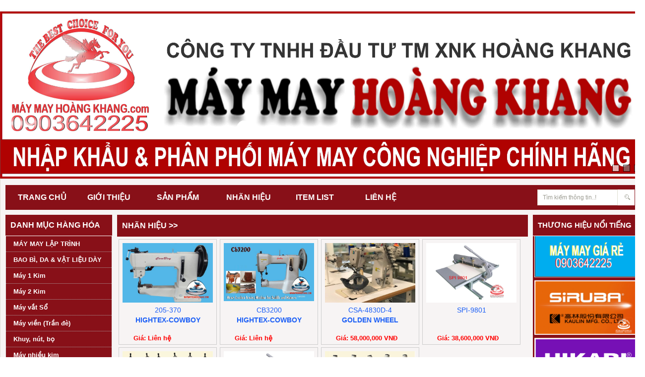

--- FILE ---
content_type: text/html; charset=UTF-8
request_url: http://maymayhoangkhang.com/san-pham-theo-loai-nhan-hieu/gw-cuon-suon-day.html
body_size: 18470
content:
<!DOCTYPE html PUBLIC "-//W3C//DTD XHTML 1.0 Transitional//EN" "http://www.w3.org/TR/xhtml1/DTD/xhtml1-transitional.dtd">
<html xmlns="http://www.w3.org/1999/xhtml">
<head>
<meta http-equiv="Content-Type" content="text/html; charset=utf-8" />
<title>Công ty TNHH Đầu Tư TM XNK Hoàng Khang</title>
<meta name="description" content="Thiết bị may công nghiệp, thiet bi may cong nghiep" />
<meta name="keywords" content="Máy may công nghiệp, may may cong nghiep, may may, may khau, may khau cong nghiep, máy khâu, máy khâu công nghiệp, sewing machine" /><base href="https://maymayhoangkhang.com/"  />

<link rel="shortcut icon" href="imgs/thiep.ico" />
<link rel="stylesheet" type="text/css" href="templates/css.css"/>
<link href='http://fonts.googleapis.com/css?family=Open Sans' rel='stylesheet' type='text/css'>
<script type="text/javascript" src="scripts/jquery-1.7.1.min.js"></script>

<script type="text/javascript" src="scripts/frame_script.js"></script>
<script type="text/javascript" src="scripts/same_height_columns.js"></script>
<link rel="stylesheet" type="text/css" href="css/tooltip.css" />
<script type="text/javascript" src="js/tooltip.js"></script>
<!--[if IE 6]>
    <script type="text/javascript" src="scripts/DD_belatedPNG_0.0.8a.js"></script>
    <script type="text/javascript">
    	DD_belatedPNG.fix('img, div, span, a, h1, h2, h3, h4, h5, h6, p, table, input');
    </script>
<![endif]-->
<!--[if lt IE 9]>
	<link rel="stylesheet" type="text/css" href="templates/FIX_IE.css" />
<![endif]-->

<script type="text/javascript" src="js/floater_xlib.js"></script>
<script src="scripts/swfobject_modified.js" type="text/javascript"></script>
<script src="scripts/swfobject_modified.js" type="text/javascript"></script>
<SCRIPT type=text/javascript>

var slideTime = 700;
var floatAtBottom = false;

function pepsi_floating_init()
{
	xMoveTo('floating_banner_right', 887 - (1024-screen.width), 0);

	winOnResize(); // set initial position
	xAddEventListener(window, 'resize', winOnResize, false);
	xAddEventListener(window, 'scroll', winOnScroll, false);
}
function winOnResize() {
	checkScreenWidth();
	winOnScroll(); // initial slide
}
function winOnScroll() {
  var y = xScrollTop();
  if (floatAtBottom) {
    y += xClientHeight() - xHeight('floating_banner_left');
  }
  
  xSlideTo('floating_banner_left', (screen.width - (800-775) - 1250)/2-115 , y, slideTime);  // Chỉnh khoảng cách bên trái
  xSlideTo('floating_banner_right', (screen.width - (800-795) + 1040)/2, y, slideTime); // // Chỉnh khoảng cách bên Phải
}
	
function checkScreenWidth()
{
	if( document.body.clientWidth < 926 )
	{	
		document.getElementById('floating_banner_left').style.display = 'none';
		document.getElementById('floating_banner_right').style.display = 'none';
	}
	else
	{
		document.getElementById('floating_banner_left').style.display = '';
		document.getElementById('floating_banner_right').style.display = '';	
	}
}

</SCRIPT>
</head>
<body>

	<div id="wrapper">
        
	<div class="header">
	  <script type="text/javascript" src="js/jssor.core.js"></script>
    <script type="text/javascript" src="js/jssor.utils.js"></script>
    <script type="text/javascript" src="js/jssor.slider.js"></script>
     <script>
        jQuery(document).ready(function ($) {
            //Reference http://www.jssor.com/development/slider-with-slideshow-jquery.html
            //Reference http://www.jssor.com/development/tool-slideshow-transition-viewer.html


            var _SlideshowTransitions = [
          { $Duration: 1600, $Rows: 2, $FlyDirection: 1, $ChessMode: { $Row: 3 }, $Easing: { $Left: $JssorEasing$.$EaseInOutQuart, $Opacity: $JssorEasing$.$EaseLinear }, $Opacity: 2, $Brother: { $Duration: 1600, $Rows: 2, $FlyDirection: 2, $ChessMode: { $Row: 3 }, $Easing: { $Left: $JssorEasing$.$EaseInOutQuart, $Opacity: $JssorEasing$.$EaseLinear }, $Opacity: 2} }
            //["Chess Replace LR"]
                , { $Duration: 1600, $Cols: 2, $FlyDirection: 8, $ChessMode: { $Column: 12 }, $Easing: { $Top: $JssorEasing$.$EaseInOutQuart, $Opacity: $JssorEasing$.$EaseLinear }, $Opacity: 2, $Brother: { $Duration: 1600, $Cols: 2, $FlyDirection: 4, $ChessMode: { $Column: 12 }, $Easing: { $Top: $JssorEasing$.$EaseInOutQuart, $Opacity: $JssorEasing$.$EaseLinear }, $Opacity: 2} }
            //["Shift TB"]
                , { $Duration: 1200, $FlyDirection: 4, $Easing: { $Top: $JssorEasing$.$EaseInOutQuart, $Opacity: $JssorEasing$.$EaseLinear }, $Opacity: 2, $Brother: { $Duration: 1200, $FlyDirection: 8, $Easing: { $Top: $JssorEasing$.$EaseInOutQuart, $Opacity: $JssorEasing$.$EaseLinear }, $Opacity: 2} }
            //["Shift LR"]
                , { $Duration: 1200, $FlyDirection: 1, $Easing: { $Left: $JssorEasing$.$EaseInOutQuart, $Opacity: $JssorEasing$.$EaseLinear }, $Opacity: 2, $Brother: { $Duration: 1200, $FlyDirection: 2, $Easing: { $Left: $JssorEasing$.$EaseInOutQuart, $Opacity: $JssorEasing$.$EaseLinear }, $Opacity: 2} }
            //["Return TB"]
                , { $Duration: 1200, $FlyDirection: 8, $Easing: { $Top: $JssorEasing$.$EaseInOutQuart, $Opacity: $JssorEasing$.$EaseLinear }, $Opacity: 2, $ZIndex: -10, $Brother: { $Duration: 1200, $FlyDirection: 8, $Easing: { $Top: $JssorEasing$.$EaseInOutQuart, $Opacity: $JssorEasing$.$EaseLinear }, $Opacity: 2, $ZIndex: -10, $Shift: -100} }
            //["Return LR"]
                , { $Duration: 1200, $Delay: 40, $Cols: 6, $FlyDirection: 1, $Formation: $JssorSlideshowFormations$.$FormationStraight, $Easing: { $Left: $JssorEasing$.$EaseInOutQuart, $Opacity: $JssorEasing$.$EaseLinear }, $Opacity: 2, $ZIndex: -10, $Brother: { $Duration: 1200, $Delay: 40, $Cols: 6, $FlyDirection: 1, $Formation: $JssorSlideshowFormations$.$FormationStraight, $Easing: { $Top: $JssorEasing$.$EaseInOutQuart, $Opacity: $JssorEasing$.$EaseLinear }, $Opacity: 2, $ZIndex: -10, $Shift: -100} }
            //["Rotate Axis down"]
                , { $Duration: 1500, $Rotate: 0.1, $During: { $Left: [0.6, 0.4], $Top: [0.6, 0.4], $Rotate: [0.6, 0.4] }, $FlyDirection: 10, $Easing: { $Left: $JssorEasing$.$EaseInQuad, $Top: $JssorEasing$.$EaseInQuad, $Opacity: $JssorEasing$.$EaseLinear, $Rotate: $JssorEasing$.$EaseInQuad }, $ScaleHorizontal: 0.1, $ScaleVertical: 0.7, $Opacity: 2, $Brother: { $Duration: 1000, $Rotate: -0.1, $FlyDirection: 5, $Easing: { $Left: $JssorEasing$.$EaseInQuad, $Top: $JssorEasing$.$EaseInQuad, $Opacity: $JssorEasing$.$EaseLinear, $Rotate: $JssorEasing$.$EaseInQuad }, $ScaleHorizontal: 0.2, $ScaleVertical: 0.5, $Opacity: 2} }
            //["Extrude Replace"]
                , { $Duration: 1600, $Delay: 40, $Cols: 12, $During: { $Left: [0.4, 0.6] }, $SlideOut: true, $FlyDirection: 2, $Formation: $JssorSlideshowFormations$.$FormationStraight, $Assembly: 260, $Easing: { $Left: $JssorEasing$.$EaseInOutExpo, $Opacity: $JssorEasing$.$EaseInOutQuad }, $ScaleHorizontal: 0.2, $Opacity: 2, $Outside: true, $Round: { $Top: 0.5 }, $Brother: { $Duration: 1000, $Delay: 40, $Cols: 12, $FlyDirection: 1, $Formation: $JssorSlideshowFormations$.$FormationStraight, $Assembly: 1028, $Easing: { $Left: $JssorEasing$.$EaseInOutExpo, $Opacity: $JssorEasing$.$EaseInOutQuad }, $ScaleHorizontal: 0.2, $Opacity: 2, $Round: { $Top: 0.5}} }
            ];

            

            var options = {
                $AutoPlay: true,                                    //[Optional] Whether to auto play, to enable slideshow, this option must be set to true, default value is false
                $AutoPlaySteps: 1,                                  //[Optional] Steps to go for each navigation request (this options applys only when slideshow disabled), the default value is 1
                $AutoPlayInterval: 4000,                            //[Optional] Interval (in milliseconds) to go for next slide since the previous stopped if the slider is auto playing, default value is 3000
                $PauseOnHover: 1,                               //[Optional] Whether to pause when mouse over if a slider is auto playing, 0 no pause, 1 pause for desktop, 2 pause for touch device, 3 pause for desktop and touch device, default value is 1

                $ArrowKeyNavigation: true,   			            //[Optional] Allows keyboard (arrow key) navigation or not, default value is false
                $SlideDuration: 500,                                //[Optional] Specifies default duration (swipe) for slide in milliseconds, default value is 500
                $MinDragOffsetToSlide: 20,                          //[Optional] Minimum drag offset to trigger slide , default value is 20
                //$SlideWidth: 600,                                 //[Optional] Width of every slide in pixels, default value is width of 'slides' container
                //$SlideHeight: 300,                                //[Optional] Height of every slide in pixels, default value is height of 'slides' container
                $SlideSpacing: 0, 					                //[Optional] Space between each slide in pixels, default value is 0
                $DisplayPieces: 1,                                  //[Optional] Number of pieces to display (the slideshow would be disabled if the value is set to greater than 1), the default value is 1
                $ParkingPosition: 0,                                //[Optional] The offset position to park slide (this options applys only when slideshow disabled), default value is 0.
                $UISearchMode: 1,                                   //[Optional] The way (0 parellel, 1 recursive, default value is 1) to search UI components (slides container, loading screen, navigator container, arrow navigator container, thumbnail navigator container etc).
                $PlayOrientation: 1,                                //[Optional] Orientation to play slide (for auto play, navigation), 1 horizental, 2 vertical, 5 horizental reverse, 6 vertical reverse, default value is 1
                $DragOrientation: 3,                                //[Optional] Orientation to drag slide, 0 no drag, 1 horizental, 2 vertical, 3 either, default value is 1 (Note that the $DragOrientation should be the same as $PlayOrientation when $DisplayPieces is greater than 1, or parking position is not 0)

                $SlideshowOptions: {                                //[Optional] Options to specify and enable slideshow or not
                    $Class: $JssorSlideshowRunner$,                 //[Required] Class to create instance of slideshow
                    $Transitions: _SlideshowTransitions,            //[Required] An array of slideshow transitions to play slideshow
                    $TransitionsOrder: 1,                           //[Optional] The way to choose transition to play slide, 1 Sequence, 0 Random
                    $ShowLink: true                                    //[Optional] Whether to bring slide link on top of the slider when slideshow is running, default value is false
                },

              

                $BulletNavigatorOptions: {                                //[Optional] Options to specify and enable navigator or not
                    $Class: $JssorBulletNavigator$,                       //[Required] Class to create navigator instance
                    $ChanceToShow: 2,                               //[Required] 0 Never, 1 Mouse Over, 2 Always
                    $AutoCenter: 0,                                 //[Optional] Auto center navigator in parent container, 0 None, 1 Horizontal, 2 Vertical, 3 Both, default value is 0
                    $Steps: 1,                                      //[Optional] Steps to go for each navigation request, default value is 1
                    $Lanes: 1,                                      //[Optional] Specify lanes to arrange items, default value is 1
                    $SpacingX: 10,                                   //[Optional] Horizontal space between each item in pixel, default value is 0
                    $SpacingY: 10,                                   //[Optional] Vertical space between each item in pixel, default value is 0
                    $Orientation: 1                                 //[Optional] The orientation of the navigator, 1 horizontal, 2 vertical, default value is 1
                },

                $ArrowNavigatorOptions: {
                    $Class: $JssorArrowNavigator$,              //[Requried] Class to create arrow navigator instance
                    $ChanceToShow: 2                                //[Required] 0 Never, 1 Mouse Over, 2 Always
                }
            };

            var jssor_slider1 = new $JssorSlider$("slider1_container", options);
            //responsive code begin
            //you can remove responsive code if you don't want the slider scales while window resizes
            function ScaleSlider() {
                var parentWidth = jssor_slider1.$Elmt.parentNode.clientWidth;
                if (parentWidth)
                    jssor_slider1.$SetScaleWidth(Math.min(parentWidth, 1300));
                else
                    window.setTimeout(ScaleSlider, 30);
            }

            ScaleSlider();

            if (!navigator.userAgent.match(/(iPhone|iPod|iPad|BlackBerry|IEMobile)/)) {
                $(window).bind('resize', ScaleSlider);
            }


            //if (navigator.userAgent.match(/(iPhone|iPod|iPad)/)) {
            //    $(window).bind("orientationchange", ScaleSlider);
            //}
            //responsive code end
        });
    </script>
        	<div class="banner" style="margin:0 auto;width: 1300px;">
				 <div id="slider1_container" style="position: relative; width: 1300px;
        height: 360px; overflow: hidden;">

        <!-- Loading Screen -->
        <div u="loading" style="position: absolute; top: 0px; left: 0px;">
            <div style="filter: alpha(opacity=70); opacity:0.7; position: absolute; display: block;
                background-color: #000; top: 0px; left: 0px;width: 100%;height:100%;">
            </div>
            <div style="position: absolute; display: block; background: url(../img/loading.gif) no-repeat center center;
                top: 0px; left: 0px;width: 100%;height:100%;">
            </div>
        </div>
        
        <!-- Slides Container -->
        <div u="slides" style="cursor: move; position: absolute; left: 0px; top: 0px; width: 1300px; height: 360px;
            overflow: hidden;">
   			                             <div>
                <a u=image href="./">  <img src="uploads/quangcao/20210611191927b7E1fKx2Kg.jpg" alt="banner"></a>
            
            </div>
                       <div>
                <a u=image href="./">  <img src="uploads/quangcao/20240109203249cqJwjyIxoS.jpg" alt="banner"></a>
            
            </div>
                       <div>
                <a u=image href="./">  <img src="uploads/quangcao/20240109203301VE34wrCYSO.jpg" alt="banner"></a>
            
            </div>
                      
        </div>
        
        <!-- Bullet Navigator Skin Begin -->
        <!-- jssor slider bullet navigator skin 01 -->
        <style>
            /*
            .jssorb01 div           (normal)
            .jssorb01 div:hover     (normal mouseover)
            .jssorb01 .av           (active)
            .jssorb01 .av:hover     (active mouseover)
            .jssorb01 .dn           (mousedown)
            */
            .jssorb01 div, .jssorb01 div:hover, .jssorb01 .av
            {
                filter: alpha(opacity=70);
                opacity: .7;
                overflow:hidden;
                cursor: pointer;
                border: #000 1px solid;
            }
            .jssorb01 div { background-color: gray; }
            .jssorb01 div:hover, .jssorb01 .av:hover { background-color: #d3d3d3; }
            .jssorb01 .av { background-color: #fff; }
            .jssorb01 .dn, .jssorb01 .dn:hover { background-color: #555555; }
        </style>
        <!-- bullet navigator container -->
        <div u="navigator" class="jssorb01" style="position: absolute; bottom: 16px; right: 10px;">
            <!-- bullet navigator item prototype -->
            <div u="prototype" style="POSITION: absolute; WIDTH: 12px; HEIGHT: 12px;"></div>
        </div>
        <!-- Bullet Navigator Skin End -->
        
        <!-- Arrow Navigator Skin Begin -->
        <style>
            /* jssor slider arrow navigator skin 05 css */
            /*
            .jssora05l              (normal)
            .jssora05r              (normal)
            .jssora05l:hover        (normal mouseover)
            .jssora05r:hover        (normal mouseover)
            .jssora05ldn            (mousedown)
            .jssora05rdn            (mousedown)
            */
            .jssora05l, .jssora05r, .jssora05ldn, .jssora05rdn
            {
            	position: absolute;
            	cursor: pointer;
            	display: block;
                background: url(../img/a17.png) no-repeat;
                overflow:hidden;
            }
            .jssora05l { background-position: -10px -40px; }
            .jssora05r { background-position: -70px -40px; }
            .jssora05l:hover { background-position: -130px -40px; }
            .jssora05r:hover { background-position: -190px -40px; }
            .jssora05ldn { background-position: -250px -40px; }
            .jssora05rdn { background-position: -310px -40px; }
        </style>
        <!-- Arrow Left -->
        <span u="arrowleft" class="jssora05l" style="width: 40px; height: 40px; top: 123px; left: 8px;">
        </span>
        <!-- Arrow Right -->
        <span u="arrowright" class="jssora05r" style="width: 40px; height: 40px; top: 123px; right: 8px">
        </span>
        <!-- Arrow Navigator Skin End -->
   
    </div>


 
    </div><!-- End .header -->        <div class="container">
         	

<div class="nav_mn">
	
	<ul class="ul_nav">
    
    
      
		<li><a href="https://maymayhoangkhang.com/" title="">TRANG CHỦ</a></li>
		
		<li><a href="gioi-thieu.html" title="">GIỚI THIỆU</a></li>
        
		
		<li><a href="san-pham.html" title="">SẢN PHẨM</a></li>
        
        
        	
		<li><a href="nhan-hieu.html" title="nhãn hiệu">NHÃN HIỆU</a>
        <ul class="mn_child">
            	            
           		<li><a href="san-pham-theo-the-loai-nhan-hieu/hightex-cowboy.html" title="HIGHTEX-COWBOY">   HIGHTEX-COWBOY         </a>
                
                <div class="main_ul_mn_child" id="main_ul_mn_child_90">
						                        <ul class="mn_child2 ul_lap2">
                                                                                                
                             <li>
                                <a href="san-pham-theo-loai-nhan-hieu/motor-servo-cho-may-may-hang-nang.html" title="Motor Servo cho máy may hạng nặng">Motor Servo cho máy may hạng nặng</a>
                             </li>
                                                        
                                                                             
                             <li>
                                <a href="san-pham-theo-loai-nhan-hieu/may-han-khi-nong-may-sieu-am.html" title="Máy hàn khí nóng/ Máy siêu âm">Máy hàn khí nóng/ Máy siêu âm</a>
                             </li>
                                                        
                                                                             
                             <li>
                                <a href="san-pham-theo-loai-nhan-hieu/may-cat-day-thung-day-cap-da.html" title="Máy cắt dây thừng, dây cáp, da">Máy cắt dây thừng, dây cáp, da</a>
                             </li>
                                                        
                                                                             
                             <li>
                                <a href="san-pham-theo-loai-nhan-hieu/lap-trinh-hoa-van-hang-nang.html" title="Lập trình/ Hoa văn hạng nặng">Lập trình/ Hoa văn hạng nặng</a>
                             </li>
                                                        
                                                                             
                             <li>
                                <a href="san-pham-theo-loai-nhan-hieu/may-tru-hang-nang-chi-day.html" title="Máy trụ hạng nặng chỉ dày">Máy trụ hạng nặng chỉ dày</a>
                             </li>
                                                        
                                                                             
                             <li>
                                <a href="san-pham-theo-loai-nhan-hieu/may-hang-nang-than-dai.html" title="Máy hạng nặng thân dài">Máy hạng nặng thân dài</a>
                             </li>
                                                        
                                                                             
                             <li>
                                <a href="san-pham-theo-loai-nhan-hieu/zigzag-hang-nang-may-canh-buom.html" title="Zigzag hạng nặng may cánh buồm">Zigzag hạng nặng may cánh buồm</a>
                             </li>
                                                        
                                                                             
                             <li>
                                <a href="san-pham-theo-loai-nhan-hieu/may-may-bao-jumbo-fibc.html" title="Máy may bao Jumbo FIBC">Máy may bao Jumbo FIBC</a>
                             </li>
                                                        
                                                                             
                             <li>
                                <a href="san-pham-theo-loai-nhan-hieu/may-hang-nang-chi-to-dep.html" title="Máy hạng nặng chỉ to/ dẹp">Máy hạng nặng chỉ to/ dẹp</a>
                             </li>
                                                        
                                                        <!--End while--> 
                        </ul>
                        <!--End for--> 
                        <div class="clear"></div>
                    </div>
              </li> 
                          
           		<li><a href="san-pham-theo-the-loai-nhan-hieu/baoyu.html" title="BAOYU">   BAOYU         </a>
                
                <div class="main_ul_mn_child" id="main_ul_mn_child_90">
						                        <ul class="mn_child2 ul_lap2">
                                                                                                
                             <li>
                                <a href="san-pham-theo-loai-nhan-hieu/1-kim-baoyu.html" title="1 kim Baoyu">1 kim Baoyu</a>
                             </li>
                                                        
                                                                             
                             <li>
                                <a href="san-pham-theo-loai-nhan-hieu/2-kim-baoyu.html" title="2 kim Baoyu">2 kim Baoyu</a>
                             </li>
                                                        
                                                                             
                             <li>
                                <a href="san-pham-theo-loai-nhan-hieu/vat-so-baoyu.html" title="Vắt sổ Baoyu">Vắt sổ Baoyu</a>
                             </li>
                                                        
                                                                             
                             <li>
                                <a href="san-pham-theo-loai-nhan-hieu/khuy-nut-bo-baoyu.html" title="Khuy nút bọ Baoyu">Khuy nút bọ Baoyu</a>
                             </li>
                                                        
                                                                             
                             <li>
                                <a href="san-pham-theo-loai-nhan-hieu/moc-xich-baoyu.html" title="Móc xích Baoyu">Móc xích Baoyu</a>
                             </li>
                                                        
                                                                             
                             <li>
                                <a href="san-pham-theo-loai-nhan-hieu/may-buoc-cao-boi-baoyu.html" title="Máy bước, cào bơi Baoyu">Máy bước, cào bơi Baoyu</a>
                             </li>
                                                        
                                                                             
                             <li>
                                <a href="san-pham-theo-loai-nhan-hieu/cuon-suon-baoyu.html" title="Cuốn sườn Baoyu">Cuốn sườn Baoyu</a>
                             </li>
                                                        
                                                                             
                             <li>
                                <a href="san-pham-theo-loai-nhan-hieu/may-ong-may-tru-baoyu.html" title="Máy ống, máy trụ Baoyu">Máy ống, máy trụ Baoyu</a>
                             </li>
                                                        
                                                                             
                             <li>
                                <a href="san-pham-theo-loai-nhan-hieu/lap-trinh-baoyu.html" title="Lập trình Baoyu">Lập trình Baoyu</a>
                             </li>
                                                        
                                                                             
                             <li>
                                <a href="san-pham-theo-loai-nhan-hieu/vien-danh-bong-baoyu.html" title="Viền đánh bông Baoyu">Viền đánh bông Baoyu</a>
                             </li>
                                                        
                                                                             
                             <li>
                                <a href="san-pham-theo-loai-nhan-hieu/nhieu-kim-baoyu.html" title="Nhiều kim Baoyu">Nhiều kim Baoyu</a>
                             </li>
                                                        
                                                        <!--End while--> 
                        </ul>
                        <!--End for--> 
                        <div class="clear"></div>
                    </div>
              </li> 
                          
           		<li><a href="san-pham-theo-the-loai-nhan-hieu/bruce.html" title="BRUCE">   BRUCE         </a>
                
                <div class="main_ul_mn_child" id="main_ul_mn_child_90">
						                        <ul class="mn_child2 ul_lap2">
                                                                                                
                             <li>
                                <a href="san-pham-theo-loai-nhan-hieu/1-kim-bruce.html" title="1 Kim Bruce">1 Kim Bruce</a>
                             </li>
                                                        
                                                                             
                             <li>
                                <a href="san-pham-theo-loai-nhan-hieu/vat-so-bruce.html" title="Vắt sổ Bruce">Vắt sổ Bruce</a>
                             </li>
                                                        
                                                                             
                             <li>
                                <a href="san-pham-theo-loai-nhan-hieu/vien-danh-bong-bruce.html" title="Viền đánh bông Bruce">Viền đánh bông Bruce</a>
                             </li>
                                                        
                                                        <!--End while--> 
                        </ul>
                        <!--End for--> 
                        <div class="clear"></div>
                    </div>
              </li> 
                          
           		<li><a href="san-pham-theo-the-loai-nhan-hieu/nhan-hieu-khac.html" title="NHÃN HIỆU KHÁC">   NHÃN HIỆU KHÁC         </a>
                
                <div class="main_ul_mn_child" id="main_ul_mn_child_90">
						                        <ul class="mn_child2 ul_lap2">
                                                                           <!--End while--> 
                        </ul>
                        <!--End for--> 
                        <div class="clear"></div>
                    </div>
              </li> 
                          
           		<li><a href="san-pham-theo-the-loai-nhan-hieu/may-trung-quoc-gia-re.html" title="Máy Trung Quốc giá rẻ">   Máy Trung Quốc giá rẻ         </a>
                
                <div class="main_ul_mn_child" id="main_ul_mn_child_90">
						                        <ul class="mn_child2 ul_lap2">
                                                                                                
                             <li>
                                <a href="san-pham-theo-loai-nhan-hieu/zigzag-trang-tri-tq.html" title="Zigzag, Trang trí TQ">Zigzag, Trang trí TQ</a>
                             </li>
                                                        
                                                                             
                             <li>
                                <a href="san-pham-theo-loai-nhan-hieu/khuy-nut-bo-trung-quoc.html" title="Khuy nút bọ Trung Quốc">Khuy nút bọ Trung Quốc</a>
                             </li>
                                                        
                                                                             
                             <li>
                                <a href="san-pham-theo-loai-nhan-hieu/vien-trung-quoc.html" title="Viền Trung Quốc">Viền Trung Quốc</a>
                             </li>
                                                        
                                                                             
                             <li>
                                <a href="san-pham-theo-loai-nhan-hieu/vat-so-trung-quoc.html" title="Vắt sổ Trung Quốc">Vắt sổ Trung Quốc</a>
                             </li>
                                                        
                                                                             
                             <li>
                                <a href="san-pham-theo-loai-nhan-hieu/1-kim-2-kim-trung-quoc.html" title="1 kim, 2 kim Trung Quốc">1 kim, 2 kim Trung Quốc</a>
                             </li>
                                                        
                                                                             
                             <li>
                                <a href="san-pham-theo-loai-nhan-hieu/may-buoc-cao-boi-tq.html" title="Máy bước, Cào bơi TQ">Máy bước, Cào bơi TQ</a>
                             </li>
                                                        
                                                                             
                             <li>
                                <a href="san-pham-theo-loai-nhan-hieu/may-ong-may-tru-tq.html" title="Máy ống, máy trụ TQ">Máy ống, máy trụ TQ</a>
                             </li>
                                                        
                                                                             
                             <li>
                                <a href="san-pham-theo-loai-nhan-hieu/may-cuon-suon-tq.html" title="Máy cuốn sườn TQ">Máy cuốn sườn TQ</a>
                             </li>
                                                        
                                                                             
                             <li>
                                <a href="san-pham-theo-loai-nhan-hieu/nhieu-kim-smocking-tq.html" title="Nhiều kim, Smocking TQ">Nhiều kim, Smocking TQ</a>
                             </li>
                                                        
                                                                             
                             <li>
                                <a href="san-pham-theo-loai-nhan-hieu/may-cat-vai-trung-quoc.html" title="Máy cắt vải Trung Quốc">Máy cắt vải Trung Quốc</a>
                             </li>
                                                        
                                                                             
                             <li>
                                <a href="san-pham-theo-loai-nhan-hieu/chuyen-dung-tu-dong-tq.html" title="Chuyên dùng, Tự động TQ">Chuyên dùng, Tự động TQ</a>
                             </li>
                                                        
                                                                             
                             <li>
                                <a href="san-pham-theo-loai-nhan-hieu/may-bao-vat-tham-tq.html" title="May bao, vắt thảm TQ">May bao, vắt thảm TQ</a>
                             </li>
                                                        
                                                                             
                             <li>
                                <a href="san-pham-theo-loai-nhan-hieu/cat-xen-lang-da-tq.html" title="Cắt, Xén, Lạng da TQ">Cắt, Xén, Lạng da TQ</a>
                             </li>
                                                        
                                                                             
                             <li>
                                <a href="san-pham-theo-loai-nhan-hieu/lap-trinh-tq.html" title="Lập trình TQ">Lập trình TQ</a>
                             </li>
                                                        
                                                                             
                             <li>
                                <a href="san-pham-theo-loai-nhan-hieu/motor-bo-mach-tq.html" title="Motor, Bo mạch TQ">Motor, Bo mạch TQ</a>
                             </li>
                                                        
                                                                             
                             <li>
                                <a href="san-pham-theo-loai-nhan-hieu/thiet-bi-phu-tro-tq.html" title="Thiết bị phụ trợ TQ">Thiết bị phụ trợ TQ</a>
                             </li>
                                                        
                                                        <!--End while--> 
                        </ul>
                        <!--End for--> 
                        <div class="clear"></div>
                    </div>
              </li> 
                          
           		<li><a href="san-pham-theo-the-loai-nhan-hieu/juki.html" title="JUKI">   JUKI         </a>
                
                <div class="main_ul_mn_child" id="main_ul_mn_child_90">
						                        <ul class="mn_child2 ul_lap2">
                                                                                                
                             <li>
                                <a href="san-pham-theo-loai-nhan-hieu/1-kim-juki.html" title="1 kim Juki">1 kim Juki</a>
                             </li>
                                                        
                                                                             
                             <li>
                                <a href="san-pham-theo-loai-nhan-hieu/2-kim-juki.html" title="2 kim Juki">2 kim Juki</a>
                             </li>
                                                        
                                                                             
                             <li>
                                <a href="san-pham-theo-loai-nhan-hieu/vat-so-juki.html" title="Vắt sổ Juki">Vắt sổ Juki</a>
                             </li>
                                                        
                                                                             
                             <li>
                                <a href="san-pham-theo-loai-nhan-hieu/khuy-nut-bo-juki.html" title="Khuy nút bọ Juki">Khuy nút bọ Juki</a>
                             </li>
                                                        
                                                                             
                             <li>
                                <a href="san-pham-theo-loai-nhan-hieu/zigzag-trang-tri-juki.html" title="Zigzag, trang trí Juki">Zigzag, trang trí Juki</a>
                             </li>
                                                        
                                                                             
                             <li>
                                <a href="san-pham-theo-loai-nhan-hieu/moc-xich-juki.html" title="Móc xích Juki">Móc xích Juki</a>
                             </li>
                                                        
                                                                             
                             <li>
                                <a href="san-pham-theo-loai-nhan-hieu/may-buoc-cao-boi-juki.html" title="Máy bước, Cào bơi Juki">Máy bước, Cào bơi Juki</a>
                             </li>
                                                        
                                                                             
                             <li>
                                <a href="san-pham-theo-loai-nhan-hieu/cuon-suon-juki.html" title="Cuốn sườn Juki">Cuốn sườn Juki</a>
                             </li>
                                                        
                                                                             
                             <li>
                                <a href="san-pham-theo-loai-nhan-hieu/may-ong-may-tru-juki.html" title="Máy ống, Máy trụ Juki">Máy ống, Máy trụ Juki</a>
                             </li>
                                                        
                                                                             
                             <li>
                                <a href="san-pham-theo-loai-nhan-hieu/lap-trinh-juki.html" title="Lập trình Juki">Lập trình Juki</a>
                             </li>
                                                        
                                                                             
                             <li>
                                <a href="san-pham-theo-loai-nhan-hieu/vien-danh-bong-juki.html" title="Viền đánh bông Juki">Viền đánh bông Juki</a>
                             </li>
                                                        
                                                                             
                             <li>
                                <a href="san-pham-theo-loai-nhan-hieu/may-gia-dinh-juki.html" title="Máy gia đình Juki">Máy gia đình Juki</a>
                             </li>
                                                        
                                                                             
                             <li>
                                <a href="san-pham-theo-loai-nhan-hieu/chuyen-dung-tu-dong-juki.html" title="Chuyên dùng & Tự động Juki">Chuyên dùng, Tự động Juki</a>
                             </li>
                                                        
                                                        <!--End while--> 
                        </ul>
                        <!--End for--> 
                        <div class="clear"></div>
                    </div>
              </li> 
                          
           		<li><a href="san-pham-theo-the-loai-nhan-hieu/siruba.html" title="SIRUBA">   SIRUBA         </a>
                
                <div class="main_ul_mn_child" id="main_ul_mn_child_90">
						                        <ul class="mn_child2 ul_lap2">
                                                                                                
                             <li>
                                <a href="san-pham-theo-loai-nhan-hieu/1-kim-2-kim-siruba.html" title="1 kim, 2 kim Siruba">1 kim, 2 kim Siruba</a>
                             </li>
                                                        
                                                                             
                             <li>
                                <a href="san-pham-theo-loai-nhan-hieu/vat-so-siruba.html" title="Vắt sổ Siruba">Vắt sổ Siruba</a>
                             </li>
                                                        
                                                                             
                             <li>
                                <a href="san-pham-theo-loai-nhan-hieu/vien-danh-bong-siruba.html" title="Viền đánh bông Siruba">Viền đánh bông Siruba</a>
                             </li>
                                                        
                                                                             
                             <li>
                                <a href="san-pham-theo-loai-nhan-hieu/nhieu-kim-siruba.html" title="Nhiều kim Siruba">Nhiều kim Siruba</a>
                             </li>
                                                        
                                                                             
                             <li>
                                <a href="san-pham-theo-loai-nhan-hieu/khuy-nut-bo-siruba.html" title="Khuy nút bọ Siruba">Khuy nút bọ Siruba</a>
                             </li>
                                                        
                                                                             
                             <li>
                                <a href="san-pham-theo-loai-nhan-hieu/zigzag-ro-de-siruba.html" title="Zigzag - Rô đê Siruba">Zigzag - Rô đê Siruba</a>
                             </li>
                                                        
                                                                             
                             <li>
                                <a href="san-pham-theo-loai-nhan-hieu/cuon-suon-siruba.html" title="Cuốn sườn Siruba">Cuốn sườn Siruba</a>
                             </li>
                                                        
                                                                             
                             <li>
                                <a href="san-pham-theo-loai-nhan-hieu/may-cat-vai-siruba.html" title="Máy cắt vải Siruba">Máy cắt vải Siruba</a>
                             </li>
                                                        
                                                                             
                             <li>
                                <a href="san-pham-theo-loai-nhan-hieu/chuyen-dung-tu-dong-srb.html" title="Chuyên dùng & Tự động Siruba">Chuyên dùng, Tự động SRB</a>
                             </li>
                                                        
                                                                             
                             <li>
                                <a href="san-pham-theo-loai-nhan-hieu/moc-xich-siruba.html" title="Móc xích Siruba">Móc xích Siruba</a>
                             </li>
                                                        
                                                                             
                             <li>
                                <a href="san-pham-theo-loai-nhan-hieu/may-bao-siruba.html" title="Máy may bao Siruba">May bao Siruba</a>
                             </li>
                                                        
                                                        <!--End while--> 
                        </ul>
                        <!--End for--> 
                        <div class="clear"></div>
                    </div>
              </li> 
                          
           		<li><a href="san-pham-theo-the-loai-nhan-hieu/km-eatsman-sulee.html" title="Km-Eastman-Sulee">   KM-Eatsman-SULEE         </a>
                
                <div class="main_ul_mn_child" id="main_ul_mn_child_90">
						                        <ul class="mn_child2 ul_lap2">
                                                                                                
                             <li>
                                <a href="san-pham-theo-loai-nhan-hieu/cat-dia-km-eastman-sulee.html" title="Cắt đĩa Km-Eastman-Sulee">Cắt đĩa Km-Eastman-Sulee</a>
                             </li>
                                                        
                                                                             
                             <li>
                                <a href="san-pham-theo-loai-nhan-hieu/may-cat-dung-km-eastman.html" title="Máy cắt đứng Km-Eastman">Máy cắt đứng Km-Eastman</a>
                             </li>
                                                        
                                                                             
                             <li>
                                <a href="san-pham-theo-loai-nhan-hieu/may-cat-vong-k-e-s.html" title="Máy cắt vòng K/E/S">Máy cắt vòng K/E/S</a>
                             </li>
                                                        
                                                                             
                             <li>
                                <a href="san-pham-theo-loai-nhan-hieu/cat-dau-ban-km-eastman-sulee.html" title="Cắt đầu bàn Km-Eastman-Sulee">Cắt đầu bàn Km-Eastman-Sulee</a>
                             </li>
                                                        
                                                        <!--End while--> 
                        </ul>
                        <!--End for--> 
                        <div class="clear"></div>
                    </div>
              </li> 
                          
           		<li><a href="san-pham-theo-the-loai-nhan-hieu/golden-wheel.html" title="GOLDEN WHEEL">   GOLDEN WHEEL         </a>
                
                <div class="main_ul_mn_child" id="main_ul_mn_child_90">
						                        <ul class="mn_child2 ul_lap2">
                                                                                                
                             <li>
                                <a href="san-pham-theo-loai-nhan-hieu/1-kim-g-wheel.html" title="1 kim Golden Wheel">1 kim G.Wheel</a>
                             </li>
                                                        
                                                                             
                             <li>
                                <a href="san-pham-theo-loai-nhan-hieu/chuyen-dung-tu-dong-g-w.html" title="Chuyên dùng, Tự động G.Wheel">Chuyên dùng, Tự động G.W</a>
                             </li>
                                                        
                                                                             
                             <li>
                                <a href="san-pham-theo-loai-nhan-hieu/2-kim-g-wheel.html" title="2 kim GW">2 kim G.Wheel</a>
                             </li>
                                                        
                                                                             
                             <li>
                                <a href="san-pham-theo-loai-nhan-hieu/zigzag-trang-tri-g-wheel.html" title="Zigzag, trang trí G.Wheel">Zigzag, trang trí G.Wheel</a>
                             </li>
                                                        
                                                                             
                             <li>
                                <a href="san-pham-theo-loai-nhan-hieu/may-la-bang-vat-giay-dep-g-w.html" title="Máy La-bang, vắt giày dép G.W">Máy La-bang, vắt giày dép G.W</a>
                             </li>
                                                        
                                                                             
                             <li>
                                <a href="san-pham-theo-loai-nhan-hieu/nhieu-kim-smocking-gw.html" title="Nhiều kim & Smocking GW">Nhiều kim, Smocking GW</a>
                             </li>
                                                        
                                                                             
                             <li>
                                <a href="san-pham-theo-loai-nhan-hieu/may-than-dai-g-wheel.html" title="Máy thân dài G.Wheel">Máy thân dài G.Wheel</a>
                             </li>
                                                        
                                                                             
                             <li>
                                <a href="san-pham-theo-loai-nhan-hieu/may-buoc-cao-boi-g-wheel.html" title="Máy bước, Cào bơi G.Wheel">Máy bước, Cào bơi G.Wheel</a>
                             </li>
                                                        
                                                                             
                             <li>
                                <a href="san-pham-theo-loai-nhan-hieu/4-kim-6-chi-g-wheel.html" title="4 kim 6 chỉ G.Wheel">4 kim 6 chỉ G.Wheel</a>
                             </li>
                                                        
                                                                             
                             <li>
                                <a href="san-pham-theo-loai-nhan-hieu/may-tru-g-wheel.html" title="Máy trụ G.Wheel">Máy trụ G.Wheel</a>
                             </li>
                                                        
                                                                             
                             <li>
                                <a href="san-pham-theo-loai-nhan-hieu/may-ong-g-wheel.html" title="Máy ống G.Wheel">Máy ống G.Wheel</a>
                             </li>
                                                        
                                                                             
                             <li>
                                <a href="san-pham-theo-loai-nhan-hieu/lap-trinh-g-wheel.html" title="Lập trình G.Wheel">Lập trình G.Wheel</a>
                             </li>
                                                        
                                                                             
                             <li>
                                <a href="san-pham-theo-loai-nhan-hieu/khuy-nut-bo-g-wheel.html" title="Khuy nút bọ">Khuy nút bọ G.Wheel</a>
                             </li>
                                                        
                                                                             
                             <li>
                                <a href="san-pham-theo-loai-nhan-hieu/moc-xich-g-wheel.html" title="Móc xích G.Wheel">Móc xích G.Wheel</a>
                             </li>
                                                        
                                                                             
                             <li>
                                <a href="san-pham-theo-loai-nhan-hieu/vat-so-vat-dau-cay-g-wheel.html" title="Vắt sổ, vắt đầu cây G.Wheel">Vắt sổ, vắt đầu cây G.Wheel</a>
                             </li>
                                                        
                                                                             
                             <li>
                                <a href="san-pham-theo-loai-nhan-hieu/cat-xen-lang-da-g-wheel.html" title="Cắt xén lạng da G.Wheel">Cắt, xén, lạng da G.Wheel</a>
                             </li>
                                                        
                                                        <!--End while--> 
                        </ul>
                        <!--End for--> 
                        <div class="clear"></div>
                    </div>
              </li> 
                          
           		<li><a href="san-pham-theo-the-loai-nhan-hieu/sunstar.html" title="SUNSTAR">   SUNSTAR         </a>
                
                <div class="main_ul_mn_child" id="main_ul_mn_child_90">
						                        <ul class="mn_child2 ul_lap2">
                                                                                                
                             <li>
                                <a href="san-pham-theo-loai-nhan-hieu/khuy-nut-bo-sunstar.html" title="Khuy nút bọ Sunstar">Khuy nút bọ Sunstar</a>
                             </li>
                                                        
                                                                             
                             <li>
                                <a href="san-pham-theo-loai-nhan-hieu/may-buoc-cao-boi-sunstar.html" title="Máy bước, Cào bơi Sunstar">Máy bước, Cào bơi Sunstar</a>
                             </li>
                                                        
                                                                             
                             <li>
                                <a href="san-pham-theo-loai-nhan-hieu/may-ong-may-tru-sunstar.html" title="Máy ống, Máy trụ Sunstar">Máy ống, Máy trụ Sunstar</a>
                             </li>
                                                        
                                                                             
                             <li>
                                <a href="san-pham-theo-loai-nhan-hieu/zigzag-sunstar.html" title="Zigzag Sunstar">Zigzag Sunstar</a>
                             </li>
                                                        
                                                                             
                             <li>
                                <a href="san-pham-theo-loai-nhan-hieu/vat-so-sunstar.html" title="Vắt sổ Sunstar">Vắt sổ Sunstar</a>
                             </li>
                                                        
                                                                             
                             <li>
                                <a href="san-pham-theo-loai-nhan-hieu/lap-trinh-sunstar.html" title="Lập trình Sunstar">Lập trình Sunstar</a>
                             </li>
                                                        
                                                                             
                             <li>
                                <a href="san-pham-theo-loai-nhan-hieu/1-kim-2-kim-sunstar.html" title="1 kim, 2 kim Sunstar">1 kim, 2 kim Sunstar</a>
                             </li>
                                                        
                                                                             
                             <li>
                                <a href="san-pham-theo-loai-nhan-hieu/may-vien-sunstar.html" title="Máy viền Sunstar">Máy viền Sunstar</a>
                             </li>
                                                        
                                                        <!--End while--> 
                        </ul>
                        <!--End for--> 
                        <div class="clear"></div>
                    </div>
              </li> 
                          
           		<li><a href="san-pham-theo-the-loai-nhan-hieu/jakata.html" title="JAKATA">   JAKATA         </a>
                
                <div class="main_ul_mn_child" id="main_ul_mn_child_90">
						                        <ul class="mn_child2 ul_lap2">
                                                                                                
                             <li>
                                <a href="san-pham-theo-loai-nhan-hieu/1-kim-jakata.html" title="1 kim Jakata">1 kim Jakata</a>
                             </li>
                                                        
                                                                             
                             <li>
                                <a href="san-pham-theo-loai-nhan-hieu/2-kim-jakata.html" title="2 kim Jakata">2 kim Jakata</a>
                             </li>
                                                        
                                                                             
                             <li>
                                <a href="san-pham-theo-loai-nhan-hieu/vat-so-jakata.html" title="Vắt sổ Jakata">Vắt sổ Jakata</a>
                             </li>
                                                        
                                                                             
                             <li>
                                <a href="san-pham-theo-loai-nhan-hieu/vien-danh-bong-jakata.html" title="Viền đánh bông Jakata">Viền đánh bông Jakata</a>
                             </li>
                                                        
                                                                             
                             <li>
                                <a href="san-pham-theo-loai-nhan-hieu/moc-xich-jakata.html" title="Móc xích Jakata">Móc xích Jakata</a>
                             </li>
                                                        
                                                                             
                             <li>
                                <a href="san-pham-theo-loai-nhan-hieu/khuy-nut-bo-jakata.html" title="Khuy nút bọ Jakata">Khuy nút bọ Jakata</a>
                             </li>
                                                        
                                                                             
                             <li>
                                <a href="san-pham-theo-loai-nhan-hieu/vat-lai-may-lai-jakata.html" title="Vắt lai, may lai Jakata">Vắt lai, may lai Jakata</a>
                             </li>
                                                        
                                                                             
                             <li>
                                <a href="san-pham-theo-loai-nhan-hieu/thiet-bi-phong-cat-jakata.html" title="Thiết bị phòng cắt Jakata">Thiết bị phòng cắt Jakata</a>
                             </li>
                                                        
                                                                             
                             <li>
                                <a href="san-pham-theo-loai-nhan-hieu/thiet-bi-ui-ep-jakata.html" title="Thiết bị ủi ép Jakata">Thiết bị ủi ép Jakata</a>
                             </li>
                                                        
                                                                             
                             <li>
                                <a href="san-pham-theo-loai-nhan-hieu/thiet-bi-hoan-tat-jakata.html" title="Thiết bị hoàn tất Jakata">Thiết bị hoàn tất Jakata</a>
                             </li>
                                                        
                                                                             
                             <li>
                                <a href="san-pham-theo-loai-nhan-hieu/cuon-suon-jakata.html" title="Cuốn sườn Jakata">Cuốn sườn Jakata</a>
                             </li>
                                                        
                                                                             
                             <li>
                                <a href="san-pham-theo-loai-nhan-hieu/may-men-vat-tham-jakata.html" title="May mền, vắt thảm Jakata">May mền, vắt thảm Jakata</a>
                             </li>
                                                        
                                                                             
                             <li>
                                <a href="san-pham-theo-loai-nhan-hieu/lap-trinh-jakata.html" title="Lập trình Jakata">Lập trình Jakata</a>
                             </li>
                                                        
                                                                             
                             <li>
                                <a href="san-pham-theo-loai-nhan-hieu/may-than-dai-jakata.html" title="Máy thân dài Jakata">Máy thân dài Jakata</a>
                             </li>
                                                        
                                                                             
                             <li>
                                <a href="san-pham-theo-loai-nhan-hieu/may-bao-may-luoi-jakata.html" title="May bao, may lưới Jakata">May bao, may lưới Jakata</a>
                             </li>
                                                        
                                                                             
                             <li>
                                <a href="san-pham-theo-loai-nhan-hieu/vat-dau-cay-vo-tat-jakata.html" title="Vắt đầu cây, vớ tất Jakata">Vắt đầu cây, vớ tất Jakata</a>
                             </li>
                                                        
                                                                             
                             <li>
                                <a href="san-pham-theo-loai-nhan-hieu/zigzag-trang-tri-jakata.html" title="Zigzag, trang trí Jakata">Zigzag, trang trí Jakata</a>
                             </li>
                                                        
                                                                             
                             <li>
                                <a href="san-pham-theo-loai-nhan-hieu/may-buoc-cao-boi-jakata.html" title="Máy bước, Cào bơi Jakata">Máy bước, Cào bơi Jakata</a>
                             </li>
                                                        
                                                                             
                             <li>
                                <a href="san-pham-theo-loai-nhan-hieu/may-ong-may-tru-jakata.html" title="Máy ống, Máy trụ Jakata">Máy ống, Máy trụ Jakata</a>
                             </li>
                                                        
                                                                             
                             <li>
                                <a href="san-pham-theo-loai-nhan-hieu/o-chuong-chi-dep-jakata.html" title="Máy ổ chuông/ Chỉ dẹp Jakata">Ổ chuông/ Chỉ dẹp Jakata</a>
                             </li>
                                                        
                                                                             
                             <li>
                                <a href="san-pham-theo-loai-nhan-hieu/cat-xen-lang-da-jakata.html" title="Cắt, xén, lạng da Jakata">Cắt, xén, lạng da Jakata</a>
                             </li>
                                                        
                                                                             
                             <li>
                                <a href="san-pham-theo-loai-nhan-hieu/sieu-am-can-ren-jakata.html" title="Siêu âm, cán ren Jakata">Siêu âm, cán ren Jakata</a>
                             </li>
                                                        
                                                                             
                             <li>
                                <a href="san-pham-theo-loai-nhan-hieu/dap-nut-mat-cao-jakata.html" title="Dập nút, mắt cáo Jakata">Dập nút, mắt cáo Jakata</a>
                             </li>
                                                        
                                                                             
                             <li>
                                <a href="san-pham-theo-loai-nhan-hieu/dap-quai-tui-jakata.html" title="Dập quai túi Jakata">Dập quai túi Jakata</a>
                             </li>
                                                        
                                                                             
                             <li>
                                <a href="san-pham-theo-loai-nhan-hieu/dong-dai-thung-jakata.html" title="Đóng đai thùng Jakata">Đóng đai thùng Jakata</a>
                             </li>
                                                        
                                                                             
                             <li>
                                <a href="san-pham-theo-loai-nhan-hieu/nhieu-kim-smocking-jkt.html" title="Nhiều kim & smocking Jakata">Nhiều kim, smocking JKT</a>
                             </li>
                                                        
                                                                             
                             <li>
                                <a href="san-pham-theo-loai-nhan-hieu/chuyen-dung-tu-dong-jkt.html" title="Chuyên dùng & Tự động Jakata">Chuyên dùng, Tự động JKT</a>
                             </li>
                                                        
                                                        <!--End while--> 
                        </ul>
                        <!--End for--> 
                        <div class="clear"></div>
                    </div>
              </li> 
                          
           		<li><a href="san-pham-theo-the-loai-nhan-hieu/brother.html" title="BROTHER">   BROTHER         </a>
                
                <div class="main_ul_mn_child" id="main_ul_mn_child_90">
						                        <ul class="mn_child2 ul_lap2">
                                                                                                
                             <li>
                                <a href="san-pham-theo-loai-nhan-hieu/1-kim-brother.html" title="1 kim Brother">1 kim Brother</a>
                             </li>
                                                        
                                                                             
                             <li>
                                <a href="san-pham-theo-loai-nhan-hieu/cuon-suon-brother.html" title="Cuốn sườn Brother">Cuốn sườn Brother</a>
                             </li>
                                                        
                                                                             
                             <li>
                                <a href="san-pham-theo-loai-nhan-hieu/zigzag-brother.html" title="Zig zag Brother">Zigzag Brother</a>
                             </li>
                                                        
                                                                             
                             <li>
                                <a href="san-pham-theo-loai-nhan-hieu/nexio-system.html" title="NEXIO SYSTEM">NEXIO SYSTEM</a>
                             </li>
                                                        
                                                                             
                             <li>
                                <a href="san-pham-theo-loai-nhan-hieu/khuy-nut-bo-brother.html" title="Khuy nút bọ Brother">Khuy nút bọ Brother</a>
                             </li>
                                                        
                                                                             
                             <li>
                                <a href="san-pham-theo-loai-nhan-hieu/2-kim-brother.html" title="2 kim Brother">2 kim Brother</a>
                             </li>
                                                        
                                                                             
                             <li>
                                <a href="san-pham-theo-loai-nhan-hieu/may-gia-dinh-brother.html" title="Máy gia đình Brother">Máy gia đình Brother</a>
                             </li>
                                                        
                                                                             
                             <li>
                                <a href="san-pham-theo-loai-nhan-hieu/lap-trinh-brother.html" title="Lập trình Brother">Lập trình Brother</a>
                             </li>
                                                        
                                                                             
                             <li>
                                <a href="san-pham-theo-loai-nhan-hieu/vat-so-brother.html" title="Vắt sổ Brother">Vắt sổ Brother</a>
                             </li>
                                                        
                                                                             
                             <li>
                                <a href="san-pham-theo-loai-nhan-hieu/may-buoc-cao-boi-brother.html" title="Máy bước, Cào bơi Brother">Máy bước, Cào bơi Brother</a>
                             </li>
                                                        
                                                        <!--End while--> 
                        </ul>
                        <!--End for--> 
                        <div class="clear"></div>
                    </div>
              </li> 
                          
           		<li><a href="san-pham-theo-the-loai-nhan-hieu/hashima.html" title="KM">   HASHIMA         </a>
                
                <div class="main_ul_mn_child" id="main_ul_mn_child_90">
						                        <ul class="mn_child2 ul_lap2">
                                                                                                
                             <li>
                                <a href="san-pham-theo-loai-nhan-hieu/may-cat-vai-km-hashima.html" title="Máy cắt vải KM">Máy cắt vải Km-Hashima</a>
                             </li>
                                                        
                                                                             
                             <li>
                                <a href="san-pham-theo-loai-nhan-hieu/ep-keo-ep-nhiet-hashima.html" title="Ép keo, ép nhiệt Hashima">Ép keo, ép nhiệt Hashima</a>
                             </li>
                                                        
                                                                             
                             <li>
                                <a href="san-pham-theo-loai-nhan-hieu/may-do-kim-hashima.html" title="Máy dò kim Hashima">Máy dò kim Hashima</a>
                             </li>
                                                        
                                                                             
                             <li>
                                <a href="san-pham-theo-loai-nhan-hieu/sang-chi-hashima.html" title="Sang chỉ Hashima">Sang chỉ Hashima</a>
                             </li>
                                                        
                                                        <!--End while--> 
                        </ul>
                        <!--End for--> 
                        <div class="clear"></div>
                    </div>
              </li> 
                          
           		<li><a href="san-pham-theo-the-loai-nhan-hieu/jack.html" title="JACK">   JACK         </a>
                
                <div class="main_ul_mn_child" id="main_ul_mn_child_90">
						                        <ul class="mn_child2 ul_lap2">
                                                                                                
                             <li>
                                <a href="san-pham-theo-loai-nhan-hieu/zigzag-jack.html" title="Zigzag Jack">Zigzag Jack</a>
                             </li>
                                                        
                                                                             
                             <li>
                                <a href="san-pham-theo-loai-nhan-hieu/may-ong-may-tru-jack.html" title="Máy ống, Máy trụ Jack">Máy ống, Máy trụ Jack</a>
                             </li>
                                                        
                                                                             
                             <li>
                                <a href="san-pham-theo-loai-nhan-hieu/2-kim-jack.html" title="2 kim Jack">2 kim Jack</a>
                             </li>
                                                        
                                                                             
                             <li>
                                <a href="san-pham-theo-loai-nhan-hieu/1-kim-jack.html" title="1 kim Jack">1 kim Jack</a>
                             </li>
                                                        
                                                                             
                             <li>
                                <a href="san-pham-theo-loai-nhan-hieu/may-buoc-cao-boi-jack.html" title="Máy bước, Cào bơi Jack">Máy bước, Cào bơi Jack</a>
                             </li>
                                                        
                                                                             
                             <li>
                                <a href="san-pham-theo-loai-nhan-hieu/khuy-nut-bo-jack.html" title="Khuy nút bọ">Khuy nút bọ Jack</a>
                             </li>
                                                        
                                                                             
                             <li>
                                <a href="san-pham-theo-loai-nhan-hieu/chuyen-dung-tu-dong-jack.html" title="Chuyên dùng & Tự động Jack">Chuyên dùng, Tự động Jack</a>
                             </li>
                                                        
                                                                             
                             <li>
                                <a href="san-pham-theo-loai-nhan-hieu/lap-trinh-jack.html" title="Lập trình Jack">Lập trình Jack</a>
                             </li>
                                                        
                                                                             
                             <li>
                                <a href="san-pham-theo-loai-nhan-hieu/moc-xich-jack.html" title="Móc xích Jack">Móc xích Jack</a>
                             </li>
                                                        
                                                                             
                             <li>
                                <a href="san-pham-theo-loai-nhan-hieu/cuon-suon-jack.html" title="Cuốn sườn Jack">Cuốn sườn Jack</a>
                             </li>
                                                        
                                                                             
                             <li>
                                <a href="san-pham-theo-loai-nhan-hieu/may-cat-vai-jack.html" title="Máy cắt vải Jack">Máy cắt vải Jack</a>
                             </li>
                                                        
                                                                             
                             <li>
                                <a href="san-pham-theo-loai-nhan-hieu/nhieu-kim-jack.html" title="Nhiều kim Jack">Nhiều kim Jack</a>
                             </li>
                                                        
                                                                             
                             <li>
                                <a href="san-pham-theo-loai-nhan-hieu/vien-danh-bong-jack.html" title="Viền kansai Jack">Viền đánh bông Jack</a>
                             </li>
                                                        
                                                                             
                             <li>
                                <a href="san-pham-theo-loai-nhan-hieu/vat-so-jack.html" title="Vắt sổ Jack">Vắt sổ Jack</a>
                             </li>
                                                        
                                                        <!--End while--> 
                        </ul>
                        <!--End for--> 
                        <div class="clear"></div>
                    </div>
              </li> 
                          
           		<li><a href="san-pham-theo-the-loai-nhan-hieu/kansai-pegasus.html" title="KANSAI - PEGASUS">   KANSAI - PEGASUS         </a>
                
                <div class="main_ul_mn_child" id="main_ul_mn_child_90">
						                        <ul class="mn_child2 ul_lap2">
                                                                                                
                             <li>
                                <a href="san-pham-theo-loai-nhan-hieu/cuon-suon-special.html" title="Cuốn sườn Kansai">Cuốn sườn Special</a>
                             </li>
                                                        
                                                                             
                             <li>
                                <a href="san-pham-theo-loai-nhan-hieu/may-bao-kansai-special.html" title="May bao Kansai Special">May bao Kansai Special</a>
                             </li>
                                                        
                                                                             
                             <li>
                                <a href="san-pham-theo-loai-nhan-hieu/nhieu-kim-smocking-ks.html" title="Nhiều kim & Smocking KS">Nhiều kim, Smocking KS</a>
                             </li>
                                                        
                                                                             
                             <li>
                                <a href="san-pham-theo-loai-nhan-hieu/vien-danh-bong-kansai-special.html" title="Viền đánh bông Kansai Special">Viền đánh bông Kansai Special</a>
                             </li>
                                                        
                                                                             
                             <li>
                                <a href="san-pham-theo-loai-nhan-hieu/vien-danh-bong-pegasus.html" title="Viền đánh bông Pegasus">Viền đánh bông Pegasus</a>
                             </li>
                                                        
                                                                             
                             <li>
                                <a href="san-pham-theo-loai-nhan-hieu/vat-so-pegasus.html" title="Vắt sổ Pegasus">Vắt sổ Pegasus</a>
                             </li>
                                                        
                                                                             
                             <li>
                                <a href="san-pham-theo-loai-nhan-hieu/nhieu-kim-kansai-special.html" title="Nhiều kim Kansai Special">Nhiều kim Kansai Special</a>
                             </li>
                                                        
                                                        <!--End while--> 
                        </ul>
                        <!--End for--> 
                        <div class="clear"></div>
                    </div>
              </li> 
                          
           		<li><a href="san-pham-theo-the-loai-nhan-hieu/newlong-yaohan.html" title="NEWLONG - YAOHAN">   NEWLONG - YAOHAN         </a>
                
                <div class="main_ul_mn_child" id="main_ul_mn_child_90">
						                        <ul class="mn_child2 ul_lap2">
                                                                                                
                             <li>
                                <a href="san-pham-theo-loai-nhan-hieu/vat-tham-may-luoi-n-y.html" title="Vắt thảm, may lưới N/Y">Vắt thảm, may lưới N/Y</a>
                             </li>
                                                        
                                                                             
                             <li>
                                <a href="san-pham-theo-loai-nhan-hieu/vat-bao-jumbo-n-y.html" title="Vắt bao Jumbo N/Y">Vắt bao Jumbo N/Y</a>
                             </li>
                                                        
                                                                             
                             <li>
                                <a href="san-pham-theo-loai-nhan-hieu/han-bao-newlong-yaohan.html" title="Hàn bao Newlong-Yaohan">Hàn bao Newlong-Yaohan</a>
                             </li>
                                                        
                                                                             
                             <li>
                                <a href="san-pham-theo-loai-nhan-hieu/may-bao-newlong-yaohan.html" title="May bao Newlong-Yaohan">May bao Newlong-Yaohan</a>
                             </li>
                                                        
                                                        <!--End while--> 
                        </ul>
                        <!--End for--> 
                        <div class="clear"></div>
                    </div>
              </li> 
                          
           		<li><a href="san-pham-theo-the-loai-nhan-hieu/sewpower.html" title="SEWPOWER">   SEWPOWER         </a>
                
                <div class="main_ul_mn_child" id="main_ul_mn_child_90">
						                        <ul class="mn_child2 ul_lap2">
                                                                                                
                             <li>
                                <a href="san-pham-theo-loai-nhan-hieu/lap-trinh-sewpower.html" title="Lập trình Sewpower">Lập trình Sewpower</a>
                             </li>
                                                        
                                                                             
                             <li>
                                <a href="san-pham-theo-loai-nhan-hieu/may-buoc-cao-boi-sp.html" title="Máy bước, Cào bơi Sewpower">Máy bước, Cào bơi SP</a>
                             </li>
                                                        
                                                                             
                             <li>
                                <a href="san-pham-theo-loai-nhan-hieu/1-kim-2-kim-sewpower.html" title="1 kim, 2 kim Sewpower">1 kim, 2 kim Sewpower</a>
                             </li>
                                                        
                                                                             
                             <li>
                                <a href="san-pham-theo-loai-nhan-hieu/cuon-suon-sewpower.html" title="Cuốn sườn, cuốn ống sewpower">Cuốn sườn sewpower</a>
                             </li>
                                                        
                                                                             
                             <li>
                                <a href="san-pham-theo-loai-nhan-hieu/moc-xich-sewpower.html" title="Móc xích Sewpower">Móc xích Sewpower</a>
                             </li>
                                                        
                                                                             
                             <li>
                                <a href="san-pham-theo-loai-nhan-hieu/may-than-dai-sewpower.html" title="Máy thân dài Sewpower">Máy thân dài Sewpower</a>
                             </li>
                                                        
                                                                             
                             <li>
                                <a href="san-pham-theo-loai-nhan-hieu/nhieu-kim-smocking-sp.html" title="Nhiều kim & Smocking SP">Nhiều kim, Smocking SP</a>
                             </li>
                                                        
                                                                             
                             <li>
                                <a href="san-pham-theo-loai-nhan-hieu/khuy-nut-bo-sewpower.html" title="Khuy nút bọ Sewpower">Khuy nút bọ Sewpower</a>
                             </li>
                                                        
                                                                             
                             <li>
                                <a href="san-pham-theo-loai-nhan-hieu/vien-danh-bong-sewpower.html" title="Viền đánh bông Sewpower">Viền đánh bông Sewpower</a>
                             </li>
                                                        
                                                                             
                             <li>
                                <a href="san-pham-theo-loai-nhan-hieu/vat-so-sewpower.html" title="Vắt sổ Sewpower">Vắt sổ Sewpower</a>
                             </li>
                                                        
                                                        <!--End while--> 
                        </ul>
                        <!--End for--> 
                        <div class="clear"></div>
                    </div>
              </li> 
                          
           		<li><a href="san-pham-theo-the-loai-nhan-hieu/sunsir.html" title="SUNSIR">   SUNSIR         </a>
                
                <div class="main_ul_mn_child" id="main_ul_mn_child_90">
						                        <ul class="mn_child2 ul_lap2">
                                                                                                
                             <li>
                                <a href="san-pham-theo-loai-nhan-hieu/lap-trinh-sunsir.html" title="Lập trình Sunsir">Lập trình Sunsir</a>
                             </li>
                                                        
                                                                             
                             <li>
                                <a href="san-pham-theo-loai-nhan-hieu/moc-xich-sunsir.html" title="Móc xích Sunsir">Móc xích Sunsir</a>
                             </li>
                                                        
                                                                             
                             <li>
                                <a href="san-pham-theo-loai-nhan-hieu/may-buoc-cao-boi-sunsir.html" title="Máy bước, Cào bơi Sunsir">Máy bước, Cào bơi Sunsir</a>
                             </li>
                                                        
                                                                             
                             <li>
                                <a href="san-pham-theo-loai-nhan-hieu/chuyen-dung-tu-dong-ss.html" title="Chuyên dùng & Tự động Sunsir">Chuyên dùng, Tự động SS</a>
                             </li>
                                                        
                                                                             
                             <li>
                                <a href="san-pham-theo-loai-nhan-hieu/1-kim-sunsir.html" title="1 kim Sunsir">1 kim Sunsir</a>
                             </li>
                                                        
                                                                             
                             <li>
                                <a href="san-pham-theo-loai-nhan-hieu/cuon-suon-sunsir.html" title="Cuốn sườn Sunsir">Cuốn sườn Sunsir</a>
                             </li>
                                                        
                                                                             
                             <li>
                                <a href="san-pham-theo-loai-nhan-hieu/nhieu-kim-smocking-sunsir.html" title="Nhiều kim, smocking Sunsir">Nhiều kim, Smocking Sunsir</a>
                             </li>
                                                        
                                                                             
                             <li>
                                <a href="san-pham-theo-loai-nhan-hieu/2-kim-sunsir.html" title="2 kim Sunsir">2 kim Sunsir</a>
                             </li>
                                                        
                                                                             
                             <li>
                                <a href="san-pham-theo-loai-nhan-hieu/khuy-nut-bo-sunsir.html" title="Khuy nút bọ Sunsir">Khuy nút bọ Sunsir</a>
                             </li>
                                                        
                                                                             
                             <li>
                                <a href="san-pham-theo-loai-nhan-hieu/may-ong-may-tru-sunsir.html" title="Máy ống, Máy trụ Sunsir">Máy ống, Máy trụ Sunsir</a>
                             </li>
                                                        
                                                                             
                             <li>
                                <a href="san-pham-theo-loai-nhan-hieu/vien-danh-bong-sunsir.html" title="Viền đánh bông Sunsir">Viền đánh bông Sunsir</a>
                             </li>
                                                        
                                                                             
                             <li>
                                <a href="san-pham-theo-loai-nhan-hieu/zigzag-sunsir.html" title="Zigzag Sunsir">Zigzag Sunsir</a>
                             </li>
                                                        
                                                                             
                             <li>
                                <a href="san-pham-theo-loai-nhan-hieu/vat-so-sunsir.html" title="Vắt sổ Sunsir">Vắt sổ Sunsir</a>
                             </li>
                                                        
                                                        <!--End while--> 
                        </ul>
                        <!--End for--> 
                        <div class="clear"></div>
                    </div>
              </li> 
                          
           		<li><a href="san-pham-theo-the-loai-nhan-hieu/hikari.html" title="HIKARI">   HIKARI         </a>
                
                <div class="main_ul_mn_child" id="main_ul_mn_child_90">
						                        <ul class="mn_child2 ul_lap2">
                                                                                                
                             <li>
                                <a href="san-pham-theo-loai-nhan-hieu/vat-so-hikari.html" title="Vắt sổ Hikari">Vắt sổ Hikari</a>
                             </li>
                                                        
                                                                             
                             <li>
                                <a href="san-pham-theo-loai-nhan-hieu/chuyen-dung-tu-dong-hkr.html" title="Chuyên dùng & Tự động Hikari">Chuyên dùng, Tự động HKR</a>
                             </li>
                                                        
                                                                             
                             <li>
                                <a href="san-pham-theo-loai-nhan-hieu/khuy-nut-bo-hikari.html" title="Khuy nút bọ Hikari">Khuy nút bọ Hikari</a>
                             </li>
                                                        
                                                                             
                             <li>
                                <a href="san-pham-theo-loai-nhan-hieu/may-vien-hikari.html" title="Máy viền Hikari">Máy viền Hikari</a>
                             </li>
                                                        
                                                                             
                             <li>
                                <a href="san-pham-theo-loai-nhan-hieu/nhieu-kim-hikari.html" title="Nhiều kim Hikari">Nhiều kim Hikari</a>
                             </li>
                                                        
                                                                             
                             <li>
                                <a href="san-pham-theo-loai-nhan-hieu/2-kim-hikari.html" title="2 kim Hikari">2 kim Hikari</a>
                             </li>
                                                        
                                                                             
                             <li>
                                <a href="san-pham-theo-loai-nhan-hieu/1-kim-hikari.html" title="1 kim Hikari">1 kim Hikari</a>
                             </li>
                                                        
                                                        <!--End while--> 
                        </ul>
                        <!--End for--> 
                        <div class="clear"></div>
                    </div>
              </li> 
                          
           		<li><a href="san-pham-theo-the-loai-nhan-hieu/spartak.html" title="SPARTAK">   SPARTAK         </a>
                
                <div class="main_ul_mn_child" id="main_ul_mn_child_90">
						                        <ul class="mn_child2 ul_lap2">
                                                                                                
                             <li>
                                <a href="san-pham-theo-loai-nhan-hieu/1-kim-spartak.html" title="1 kim Spartak">1 kim Spartak</a>
                             </li>
                                                        
                                                                             
                             <li>
                                <a href="san-pham-theo-loai-nhan-hieu/vat-so-spartak.html" title="Vắt sổ Spartak">Vắt sổ Spartak</a>
                             </li>
                                                        
                                                                             
                             <li>
                                <a href="san-pham-theo-loai-nhan-hieu/vien-danh-bong-spartak.html" title="Viền đánh bông Spartak">Viền đánh bông Spartak</a>
                             </li>
                                                        
                                                        <!--End while--> 
                        </ul>
                        <!--End for--> 
                        <div class="clear"></div>
                    </div>
              </li> 
                          
           		<li><a href="san-pham-theo-the-loai-nhan-hieu/zoje.html" title="ZOJE">   ZOJE         </a>
                
                <div class="main_ul_mn_child" id="main_ul_mn_child_90">
						                        <ul class="mn_child2 ul_lap2">
                                                                                                
                             <li>
                                <a href="san-pham-theo-loai-nhan-hieu/may-than-dai-zoje.html" title="Máy thân dài Zoje">Máy thân dài Zoje</a>
                             </li>
                                                        
                                                                             
                             <li>
                                <a href="san-pham-theo-loai-nhan-hieu/chuyen-dung-tu-dong-zoje.html" title="Chuyên dùng & Tự động Zoje">Chuyên dùng, Tự động Zoje</a>
                             </li>
                                                        
                                                                             
                             <li>
                                <a href="san-pham-theo-loai-nhan-hieu/1-kim-2-kim-zoje.html" title="1 kim, 2 kim Zoje">1 kim, 2 kim Zoje</a>
                             </li>
                                                        
                                                                             
                             <li>
                                <a href="san-pham-theo-loai-nhan-hieu/moc-xich-zoje.html" title="Móc xích Zoje">Móc xích Zoje</a>
                             </li>
                                                        
                                                                             
                             <li>
                                <a href="san-pham-theo-loai-nhan-hieu/lap-trinh-joze.html" title="Lập trình Joze">Lập trình Joze</a>
                             </li>
                                                        
                                                                             
                             <li>
                                <a href="san-pham-theo-loai-nhan-hieu/cuon-suon-zoje.html" title="Cuốn sườn, cuốn ống">Cuốn sườn Zoje</a>
                             </li>
                                                        
                                                                             
                             <li>
                                <a href="san-pham-theo-loai-nhan-hieu/may-buoc-cao-boi-zoje.html" title="Máy bước, Cào bơi Zoje">Máy bước, Cào bơi Zoje</a>
                             </li>
                                                        
                                                                             
                             <li>
                                <a href="san-pham-theo-loai-nhan-hieu/nhieu-kim-smocking-zoje.html" title="Nhiều kim & Smocking Zoje">Nhiều kim, Smocking Zoje</a>
                             </li>
                                                        
                                                                             
                             <li>
                                <a href="san-pham-theo-loai-nhan-hieu/may-ong-may-tru-zoje.html" title="Máy ống, Máy trụ Zoje">Máy ống, Máy trụ Zoje</a>
                             </li>
                                                        
                                                                             
                             <li>
                                <a href="san-pham-theo-loai-nhan-hieu/zigzag-zoje.html" title="Zigzag Zoje">Zigzag Zoje</a>
                             </li>
                                                        
                                                                             
                             <li>
                                <a href="san-pham-theo-loai-nhan-hieu/khuy-nut-bo-zoje.html" title="Khuy nút bọ Zoje">Khuy nút bọ Zoje</a>
                             </li>
                                                        
                                                                             
                             <li>
                                <a href="san-pham-theo-loai-nhan-hieu/vien-danh-bong-zoje.html" title="Viền đánh bông Zoje">Viền đánh bông Zoje</a>
                             </li>
                                                        
                                                                             
                             <li>
                                <a href="san-pham-theo-loai-nhan-hieu/vat-so-zoje.html" title="Vắt sổ Zoje">Vắt sổ Zoje</a>
                             </li>
                                                        
                                                        <!--End while--> 
                        </ul>
                        <!--End for--> 
                        <div class="clear"></div>
                    </div>
              </li> 
                          
           		<li><a href="san-pham-theo-the-loai-nhan-hieu/ybao-yuebao.html" title="YBAO - YUEBAO">   Ybao - Yuebao         </a>
                
                <div class="main_ul_mn_child" id="main_ul_mn_child_90">
						                        <ul class="mn_child2 ul_lap2">
                                                                                                
                             <li>
                                <a href="san-pham-theo-loai-nhan-hieu/lap-trinh-ybao-yuebao.html" title="Lập trình Ybao-Yuebao">Lập trình Ybao-Yuebao</a>
                             </li>
                                                        
                                                        <!--End while--> 
                        </ul>
                        <!--End for--> 
                        <div class="clear"></div>
                    </div>
              </li> 
                          
           		<li><a href="san-pham-theo-the-loai-nhan-hieu/sakura-murata.html" title="SAKURA - MURATA">   SAKURA - MURATA         </a>
                
                <div class="main_ul_mn_child" id="main_ul_mn_child_90">
						                        <ul class="mn_child2 ul_lap2">
                                                                                                
                             <li>
                                <a href="san-pham-theo-loai-nhan-hieu/nhieu-kim-smocking-murata.html" title="Nhiều kim, Smocking Murata">Nhiều kim, Smocking Murata</a>
                             </li>
                                                        
                                                                             
                             <li>
                                <a href="san-pham-theo-loai-nhan-hieu/nhieu-kim-smocking-sakura.html" title="Nhiều kim, Smocking Sakura">Nhiều kim, Smocking Sakura</a>
                             </li>
                                                        
                                                        <!--End while--> 
                        </ul>
                        <!--End for--> 
                        <div class="clear"></div>
                    </div>
              </li> 
                          
           		<li><a href="san-pham-theo-the-loai-nhan-hieu/k-chance-tony.html" title="K-chance - TONY">   K-chance - TONY         </a>
                
                <div class="main_ul_mn_child" id="main_ul_mn_child_90">
						                        <ul class="mn_child2 ul_lap2">
                                                                                                
                             <li>
                                <a href="san-pham-theo-loai-nhan-hieu/vat-so-jean-k-chance.html" title="Vắt sổ Jean K-chance">Vắt sổ Jean K-chance</a>
                             </li>
                                                        
                                                                             
                             <li>
                                <a href="san-pham-theo-loai-nhan-hieu/zigzag-trang-tri-tony.html" title="Zigzag, trang trí Tony">Zigzag, trang trí Tony</a>
                             </li>
                                                        
                                                                             
                             <li>
                                <a href="san-pham-theo-loai-nhan-hieu/vat-tham-may-luoi-tony.html" title="Vắt thảm, may lưới Tony">Vắt thảm, may lưới Tony</a>
                             </li>
                                                        
                                                                             
                             <li>
                                <a href="san-pham-theo-loai-nhan-hieu/may-bao-jumbo-tony.html" title="May, vắt bao Jumbo">May bao Jumbo Tony</a>
                             </li>
                                                        
                                                                             
                             <li>
                                <a href="san-pham-theo-loai-nhan-hieu/2-kim-duc-lo-trang-tri-tony.html" title="2 kim đục lỗ trang trí Tony">2 kim đục lỗ trang trí Tony</a>
                             </li>
                                                        
                                                                             
                             <li>
                                <a href="san-pham-theo-loai-nhan-hieu/sang-chi-tony.html" title="Sang chỉ Tony">Sang chỉ Tony</a>
                             </li>
                                                        
                                                                             
                             <li>
                                <a href="san-pham-theo-loai-nhan-hieu/cuon-suon-k-chance.html" title="Cuốn sườn K-chance">Cuốn sườn K-chance</a>
                             </li>
                                                        
                                                                             
                             <li>
                                <a href="san-pham-theo-loai-nhan-hieu/vat-lai-may-lai-tony.html" title="Vắt lai, may lai Tony">Vắt lai, may lai Tony</a>
                             </li>
                                                        
                                                                             
                             <li>
                                <a href="san-pham-theo-loai-nhan-hieu/cuon-suon-tony.html" title="Cuốn sườn Tony">Cuốn sườn Tony</a>
                             </li>
                                                        
                                                        <!--End while--> 
                        </ul>
                        <!--End for--> 
                        <div class="clear"></div>
                    </div>
              </li> 
                          
           		<li><a href="san-pham-theo-the-loai-nhan-hieu/santar-katashi-hobest.html" title="Santar-Katashi-Hobest">   Santar-Katashi-Hobest         </a>
                
                <div class="main_ul_mn_child" id="main_ul_mn_child_90">
						                        <ul class="mn_child2 ul_lap2">
                                                                           <!--End while--> 
                        </ul>
                        <!--End for--> 
                        <div class="clear"></div>
                    </div>
              </li> 
                          
           		<li><a href="san-pham-theo-the-loai-nhan-hieu/hasaka-haixima.html" title="Hasaka- Haixima">   Hasaka- Haixima         </a>
                
                <div class="main_ul_mn_child" id="main_ul_mn_child_90">
						                        <ul class="mn_child2 ul_lap2">
                                                                                                
                             <li>
                                <a href="san-pham-theo-loai-nhan-hieu/ep-keo-ep-nhiet-h-h.html" title="Ép keo, ép nhiệt H/H">Ép keo, ép nhiệt H/H</a>
                             </li>
                                                        
                                                                             
                             <li>
                                <a href="san-pham-theo-loai-nhan-hieu/noi-hoi-h-h.html" title="Nồi hơi H/H">Nồi hơi H/H</a>
                             </li>
                                                        
                                                                             
                             <li>
                                <a href="san-pham-theo-loai-nhan-hieu/kiem-xa-cuon-vai-h-h.html" title="Kiểm, Xả & Cuộn vải H/H">Kiểm, Xả & Cuộn vải H/H</a>
                             </li>
                                                        
                                                        <!--End while--> 
                        </ul>
                        <!--End for--> 
                        <div class="clear"></div>
                    </div>
              </li> 
                          
           		<li><a href="san-pham-theo-the-loai-nhan-hieu/mtd-santian-lejiang.html" title="Mtd-Santian-Lejiang">   MTD-Santian-Lejiang         </a>
                
                <div class="main_ul_mn_child" id="main_ul_mn_child_90">
						                        <ul class="mn_child2 ul_lap2">
                                                                                                
                             <li>
                                <a href="san-pham-theo-loai-nhan-hieu/cat-dia-santian-lejiang.html" title="Máy cắt đĩa Santian-Lejiang">Cắt đĩa Santian-Lejiang</a>
                             </li>
                                                        
                                                                             
                             <li>
                                <a href="san-pham-theo-loai-nhan-hieu/may-cat-dung-santian.html" title="Máy cắt đứng Santian">Máy cắt đứng Santian</a>
                             </li>
                                                        
                                                                             
                             <li>
                                <a href="san-pham-theo-loai-nhan-hieu/cat-dau-ban-mtd-santian-lejiang.html" title="Cắt đầu bàn Mtd-Santian-Lejiang">Cắt đầu bàn Mtd-Santian-Lejiang</a>
                             </li>
                                                        
                                                        <!--End while--> 
                        </ul>
                        <!--End for--> 
                        <div class="clear"></div>
                    </div>
              </li> 
                          
           		<li><a href="san-pham-theo-the-loai-nhan-hieu/dino-cutex-unisun-ims.html" title="DINO-CUTEX-UNISUN-IMS">   Dino-Cutex-Unisun-IMS         </a>
                
                <div class="main_ul_mn_child" id="main_ul_mn_child_90">
						                        <ul class="mn_child2 ul_lap2">
                                                                                                
                             <li>
                                <a href="san-pham-theo-loai-nhan-hieu/may-sang-chi-cutex.html" title="Máy sang chỉ Cutex">Máy sang chỉ Cutex</a>
                             </li>
                                                        
                                                                             
                             <li>
                                <a href="san-pham-theo-loai-nhan-hieu/cat-nham-cat-nhan-cutex.html" title="Cắt nhám, cắt nhãn Cutex">Cắt nhám, cắt nhãn Cutex</a>
                             </li>
                                                        
                                                                             
                             <li>
                                <a href="san-pham-theo-loai-nhan-hieu/may-cat-bang-vien-dino.html" title="Máy cắt băng viền Dino">Máy cắt băng viền Dino</a>
                             </li>
                                                        
                                                                             
                             <li>
                                <a href="san-pham-theo-loai-nhan-hieu/may-cat-chi-thua-unisun.html" title="Máy cắt chỉ thừa Unisun">Máy cắt chỉ thừa Unisun</a>
                             </li>
                                                        
                                                                             
                             <li>
                                <a href="san-pham-theo-loai-nhan-hieu/may-cat-chi-thua-ims.html" title="Máy cắt chỉ thừa IMS">Máy cắt chỉ thừa IMS</a>
                             </li>
                                                        
                                                        <!--End while--> 
                        </ul>
                        <!--End for--> 
                        <div class="clear"></div>
                    </div>
              </li> 
                          
           		<li><a href="san-pham-theo-the-loai-nhan-hieu/mitsubishi-taking-consew.html" title="Mitsubishi- Taking- Consew">   Mitsubishi-Taking-Consew         </a>
                
                <div class="main_ul_mn_child" id="main_ul_mn_child_90">
						                        <ul class="mn_child2 ul_lap2">
                                                                                                
                             <li>
                                <a href="san-pham-theo-loai-nhan-hieu/may-buoc-cao-boi-m-t-c.html" title="Máy bước, Cào bơi M/T/C">Máy bước, Cào bơi M/T/C</a>
                             </li>
                                                        
                                                                             
                             <li>
                                <a href="san-pham-theo-loai-nhan-hieu/may-da-tui-xach-sofa-m-t-c.html" title="May da, túi xách, sofa M/T/C">May da, túi xách, sofa M/T/C</a>
                             </li>
                                                        
                                                                             
                             <li>
                                <a href="san-pham-theo-loai-nhan-hieu/vat-tham-may-luoi-m-t-c.html" title="Máy vắt thảm">Vắt thảm, may lưới M/T/C</a>
                             </li>
                                                        
                                                                             
                             <li>
                                <a href="san-pham-theo-loai-nhan-hieu/dap-nut-mat-cao-taking.html" title="Dập nút, mắt cáo Taking">Dập nút, mắt cáo Taking</a>
                             </li>
                                                        
                                                        <!--End while--> 
                        </ul>
                        <!--End for--> 
                        <div class="clear"></div>
                    </div>
              </li> 
                          
           		<li><a href="san-pham-theo-the-loai-nhan-hieu/shengtian-max-weideshi.html" title="Shengtian-Max-Weideshi">   Shengtian-Max-Weideshi         </a>
                
                <div class="main_ul_mn_child" id="main_ul_mn_child_90">
						                        <ul class="mn_child2 ul_lap2">
                                                                                                
                             <li>
                                <a href="san-pham-theo-loai-nhan-hieu/ep-keo-ep-nhiet-s-m-w.html" title="Ép keo, ép nhiệt Shengtian">Ép keo, ép nhiệt S/M/W</a>
                             </li>
                                                        
                                                                             
                             <li>
                                <a href="san-pham-theo-loai-nhan-hieu/thiet-bi-ui-hoi-s-m-w.html" title="Thiết bị ủi hơi Shengtian">Thiết bị ủi hơi S/M/W</a>
                             </li>
                                                        
                                                                             
                             <li>
                                <a href="san-pham-theo-loai-nhan-hieu/dong-dai-thung-s-m-w.html" title="Đóng đai thùng Shengtian">Đóng đai thùng S/M/W</a>
                             </li>
                                                        
                                                                             
                             <li>
                                <a href="san-pham-theo-loai-nhan-hieu/dap-nut-mat-cao-s-m-w.html" title="Dập nút, mắt cáo Shengtian-Max">Dập nút, mắt cáo S/M/W</a>
                             </li>
                                                        
                                                                             
                             <li>
                                <a href="san-pham-theo-loai-nhan-hieu/hut-chi-s-m-w.html" title="Máy hút chỉ Shengtian">Hút chỉ S/M/W</a>
                             </li>
                                                        
                                                                             
                             <li>
                                <a href="san-pham-theo-loai-nhan-hieu/thiet-bi-phong-cat-s-m-w.html" title="Thiết bị phòng cắt S/M/W">Thiết bị phòng cắt S/M/W</a>
                             </li>
                                                        
                                                                             
                             <li>
                                <a href="san-pham-theo-loai-nhan-hieu/may-do-kim-s-m-w.html" title="Máy dò kim S/M/W">Máy dò kim S/M/W</a>
                             </li>
                                                        
                                                        <!--End while--> 
                        </ul>
                        <!--End for--> 
                        <div class="clear"></div>
                    </div>
              </li> 
                          
           		<li><a href="san-pham-theo-the-loai-nhan-hieu/gold-eagle-silverstar.html" title="GOLD EAGLE - SILVERSTAR">   Gold Eagle-SilverStar         </a>
                
                <div class="main_ul_mn_child" id="main_ul_mn_child_90">
						                        <ul class="mn_child2 ul_lap2">
                                                                                                
                             <li>
                                <a href="san-pham-theo-loai-nhan-hieu/ban-ui-hoi-g-s.html" title="Bàn ủi hơi G/S">Bàn ủi hơi G/S</a>
                             </li>
                                                        
                                                                             
                             <li>
                                <a href="san-pham-theo-loai-nhan-hieu/may-ep-nhiet-ep-nhan-g-s.html" title="Máy ép nhiệt, ép nhãn G/S">Máy ép nhiệt, ép nhãn G/S</a>
                             </li>
                                                        
                                                        <!--End while--> 
                        </ul>
                        <!--End for--> 
                        <div class="clear"></div>
                    </div>
              </li> 
                          
           		<li><a href="san-pham-theo-the-loai-nhan-hieu/seungmin-dennison-weijie.html" title="WEIJIE">   Seungmin-Dennison-Weijie         </a>
                
                <div class="main_ul_mn_child" id="main_ul_mn_child_90">
						                        <ul class="mn_child2 ul_lap2">
                                                                                                
                             <li>
                                <a href="san-pham-theo-loai-nhan-hieu/may-dinh-cuom-seugmin.html" title="Máy đính cườm Seugmin">Máy đính cườm Seugmin</a>
                             </li>
                                                        
                                                                             
                             <li>
                                <a href="san-pham-theo-loai-nhan-hieu/dap-nut-mat-cao-weijie.html" title="Dập nút, mắt cáo Weijie">Dập nút, mắt cáo Weijie</a>
                             </li>
                                                        
                                                                             
                             <li>
                                <a href="san-pham-theo-loai-nhan-hieu/sang-chi-danh-suot-weijie.html" title="Sang chỉ, đánh suốt Weijie">Sang chỉ, đánh suốt Weijie</a>
                             </li>
                                                        
                                                                             
                             <li>
                                <a href="san-pham-theo-loai-nhan-hieu/cat-bang-vien-dino-weijie.html" title="Cắt băng viền Dino, Weijie">Cắt băng viền Dino, Weijie</a>
                             </li>
                                                        
                                                                             
                             <li>
                                <a href="san-pham-theo-loai-nhan-hieu/ban-nhan-the-bai-dennison.html" title="Bắn nhãn, thẻ bài Dennison">Bắn nhãn, thẻ bài Dennison</a>
                             </li>
                                                        
                                                        <!--End while--> 
                        </ul>
                        <!--End for--> 
                        <div class="clear"></div>
                    </div>
              </li> 
                      	</ul>
        </li>
        
		
		<li><a href="item-list.html" title="">ITEM LIST</a></li>
        
		
	
		
		<li><a href="lien-he.html" title="">LIÊN HỆ</a></li>
        
        
	</ul>
             
    
 
    
	<div class="clear"></div>
    
  
<div class="search">
        <form action="" method="post" id="frmSearch">
            <input class="ipt_s" type="text" value="Tìm kiếm thông tin..!" onfocus="if(this.value=='Tìm kiếm thông tin..!') this.value='';" onblur="if(this.value=='') this.value='Tìm kiếm thông tin..!" name="tukhoa" id="tukhoa"/>
        <input class="btn_s" type="submit" value="&nbsp;" name="search" id="search"/>
        </form>
    </div><!-- End .search-->
    


    
    
    
   
</div><!-- End .menu_w -->    
             
            <div class="frame_ct">
        	<div class="left">
            	<div class="block_style">
    	           <script type="text/javascript">

//Nested Side Bar Menu (Mar 20th, 09)
//By Dynamic Drive: http://www.dynamicdrive.com/style/

var menuids=["sidebarmenu1"] //Enter id(s) of each Side Bar Menu's main UL, separated by commas

function initsidebarmenu(){
for (var i=0; i<menuids.length; i++){
  var ultags=document.getElementById(menuids[i]).getElementsByTagName("ul")
    for (var t=0; t<ultags.length; t++){
    ultags[t].parentNode.getElementsByTagName("a")[0].className+=" subfolderstyle"
  if (ultags[t].parentNode.parentNode.id==menuids[i]) //if this is a first level submenu
   ultags[t].style.left=ultags[t].parentNode.offsetWidth+"px" //dynamically position first level submenus to be width of main menu item
  else //else if this is a sub level submenu (ul)
    ultags[t].style.left=ultags[t-1].getElementsByTagName("a")[0].offsetWidth+"px" //position menu to the right of menu item that activated it
    ultags[t].parentNode.onmouseover=function(){
    this.getElementsByTagName("ul")[0].style.display="block"
    }
    ultags[t].parentNode.onmouseout=function(){
    this.getElementsByTagName("ul")[0].style.display="none"
    }
    }
  for (var t=ultags.length-1; t>-1; t--){ //loop through all sub menus again, and use "display:none" to hide menus (to prevent possible page scrollbars
  ultags[t].style.visibility="visible"
  ultags[t].style.display="none"
  }
  }
}

if (window.addEventListener)
window.addEventListener("load", initsidebarmenu, false)
else if (window.attachEvent)
window.attachEvent("onload", initsidebarmenu)

</script> 

<h1 class="title_sld">
		Danh mục hàng hóa
	</h1><!-- End .title_sld -->
    <div class="sidebarmenu">
		<ul id="sidebarmenu1">
					<li><a href="san-pham-theo-the-loai/may-may-lap-trinh.html" title="MÁY MAY LẬP TRÌNH">MÁY MAY LẬP TRÌNH</a>
                <ul style="width:215px;">
                	       <li><a href="san-pham-theo-loai/lap-trinh-kho-nho.html" title="Lập trình khổ nhỏ">Lập trình khổ nhỏ</a>
                   
                    </li>
                          <li><a href="san-pham-theo-loai/lap-trinh-thong-dung.html" title="Lập trình thông dụng">Lập trình thông dụng</a>
                   
                    </li>
                          <li><a href="san-pham-theo-loai/lap-trinh-kho-lon-chan-bong.html" title="Lập trình khổ lớn, chần bông">Lập trình khổ lớn, chần bông</a>
                   
                    </li>
                          <li><a href="san-pham-theo-loai/lap-trinh-mo-tui-mo-tru-polo.html" title="Lập trình mổ túi, mổ trụ polo">Lập trình mổ túi, mổ trụ polo</a>
                   
                    </li>
                          <li><a href="san-pham-theo-loai/lap-trinh-sieu-day.html" title="Lập trình siêu dày">Lập trình siêu dày</a>
                   
                    </li>
                          <li><a href="san-pham-theo-loai/lap-trinh-ket-non.html" title="Lập trình kết nón">Lập trình kết nón</a>
                   
                    </li>
                   				</ul>
			</li>
					<li><a href="san-pham-theo-the-loai/bao-bi-da-vat-lieu-day.html" title="BAO BÌ, DA & VẬT LIỆU DÀY">BAO BÌ, DA & VẬT LIỆU DÀY</a>
                <ul style="width:215px;">
                	       <li><a href="san-pham-theo-loai/may-chuyen-dung-khac.html" title="Máy chuyên dùng khác">Máy chuyên dùng khác</a>
                   
                    </li>
                          <li><a href="san-pham-theo-loai/may-buoc-o-ngua-may-than-dai.html" title="Máy bước ổ ngửa - Máy thân dài">Máy bước ổ ngửa - Máy thân dài</a>
                   
                    </li>
                          <li><a href="san-pham-theo-loai/may-buoc-1-kim-2-kim.html" title="Máy bước 1 kim, 2 kim">Máy bước 1 kim, 2 kim</a>
                   
                    </li>
                          <li><a href="san-pham-theo-loai/may-o-chuong-chi-to-dep.html" title="Máy ổ chuông, chỉ to/dẹp">Máy ổ chuông, chỉ to/dẹp</a>
                   
                    </li>
                          <li><a href="san-pham-theo-loai/may-may-tru.html" title="Máy may trụ">Máy may trụ</a>
                   
                    </li>
                          <li><a href="san-pham-theo-loai/may-may-de-ong.html" title="Máy may đế ống">Máy may đế ống</a>
                   
                    </li>
                          <li><a href="san-pham-theo-loai/may-la-bang-vat-giay-dep.html" title="Máy La-bang, vắt giày dép">Máy La-bang, vắt giày dép</a>
                   
                    </li>
                          <li><a href="san-pham-theo-loai/may-may-bao-may-luoi-vien-tham.html" title="Máy may bao, may lưới, viền thảm">Máy may bao, may lưới, viền thảm</a>
                   
                    </li>
                          <li><a href="san-pham-theo-loai/may-zig-zag-trang-tri-da.html" title="Máy zig zag, trang trí da">Máy zig zag, trang trí da</a>
                   
                    </li>
                          <li><a href="san-pham-theo-loai/may-lang-da-cat-xen-da.html" title="Máy lạng da, cắt xén da">Máy lạng da, cắt xén da</a>
                   
                    </li>
                   				</ul>
			</li>
					<li><a href="san-pham-theo-the-loai/may-1-kim.html" title="Máy 1 Kim">Máy 1 Kim</a>
                <ul style="width:215px;">
                	       <li><a href="san-pham-theo-loai/1-kim-co-1-kim-lien-truc.html" title="1 kim cơ, 1 kim liền trục">1 kim cơ, 1 kim liền trục</a>
                   
                    </li>
                          <li><a href="san-pham-theo-loai/1-kim-dien-tu.html" title="1 kim điện tử">1 kim điện tử</a>
                   
                    </li>
                          <li><a href="san-pham-theo-loai/1-kim-xen-co-dien-tu-.html" title="1 kim xén (cơ & điện tử)">1 kim xén (cơ & điện tử)</a>
                   
                    </li>
                          <li><a href="san-pham-theo-loai/1-kim-o-lon-co-dien-tu-.html" title="1 kim ổ lớn (cơ & điện tử)">1 kim ổ lớn (cơ & điện tử)</a>
                   
                    </li>
                          <li><a href="san-pham-theo-loai/1-kim-dien-tu-tru-kim-boi.html" title="1 kim điện tử trụ kim bơi">1 kim điện tử trụ kim bơi</a>
                   
                    </li>
                          <li><a href="san-pham-theo-loai/1-kim-than-dai.html" title="1 kim thân dài">1 kim thân dài</a>
                   
                    </li>
                   				</ul>
			</li>
					<li><a href="san-pham-theo-the-loai/may-2-kim.html" title="Máy 2 Kim">Máy 2 Kim</a>
                <ul style="width:215px;">
                					</ul>
			</li>
					<li><a href="san-pham-theo-the-loai/may-vat-so.html" title="Máy vắt Sổ">Máy vắt Sổ</a>
                <ul style="width:215px;">
                	       <li><a href="san-pham-theo-loai/vat-so-2-kim-4-chi.html" title="Vắt sổ 2 kim 4 chỉ">Vắt sổ 2 kim 4 chỉ</a>
                   
                    </li>
                          <li><a href="san-pham-theo-loai/vat-so-1-kim-3-chi.html" title="Vắt sổ 1 kim 3 chỉ">Vắt sổ 1 kim 3 chỉ</a>
                   
                    </li>
                          <li><a href="san-pham-theo-loai/vat-so-2-kim-5-chi.html" title="Vắt sổ 2 kim 5 chỉ">Vắt sổ 2 kim 5 chỉ</a>
                   
                    </li>
                          <li><a href="san-pham-theo-loai/vat-so-dau-nho-tra-thun-bo-tay.html" title="Vắt sổ đầu nhỏ tra thun, bo tay">Vắt sổ đầu nhỏ tra thun, bo tay</a>
                   
                    </li>
                          <li><a href="san-pham-theo-loai/vat-so-bao-tay-vo-tat.html" title="Vắt sổ bao tay, vớ tất">Vắt sổ bao tay, vớ tất</a>
                   
                    </li>
                          <li><a href="san-pham-theo-loai/vat-so-cao-tren.html" title="Vắt sổ cào trên">Vắt sổ cào trên</a>
                   
                    </li>
                          <li><a href="san-pham-theo-loai/vat-so-giau-moi-chi.html" title="Vắt sổ giấu mối chỉ">Vắt sổ giấu mối chỉ</a>
                   
                    </li>
                          <li><a href="san-pham-theo-loai/vat-so-3-kim-6-chi.html" title="Vắt sổ 3 kim 6 chỉ">Vắt sổ 3 kim 6 chỉ</a>
                   
                    </li>
                          <li><a href="san-pham-theo-loai/vat-so-noi-dau-cay-vai.html" title="Vắt sổ nối đầu cây vải">Vắt sổ nối đầu cây vải</a>
                   
                    </li>
                   				</ul>
			</li>
					<li><a href="san-pham-theo-the-loai/may-vien-tran-de-.html" title="Máy viền (Trần đè)">Máy viền (Trần đè)</a>
                <ul style="width:215px;">
                	       <li><a href="san-pham-theo-loai/vien-dau-bang.html" title="Viền đầu bằng">Viền đầu bằng</a>
                   
                    </li>
                          <li><a href="san-pham-theo-loai/vien-tum-vien-ong.html" title="Viền túm, viền ống">Viền túm, viền ống</a>
                   
                    </li>
                          <li><a href="san-pham-theo-loai/vien-dau-heo.html" title="Viền đầu heo">Viền đầu heo</a>
                   
                    </li>
                          <li><a href="san-pham-theo-loai/vien-dau-ben-trai.html" title="Viền đầu bên trái">Viền đầu bên trái</a>
                   
                    </li>
                          <li><a href="san-pham-theo-loai/vien-xen-phai.html" title="Viền xén phải">Viền xén phải</a>
                   
                    </li>
                          <li><a href="san-pham-theo-loai/vien-xen-trai.html" title="Viền xén trái">Viền xén trái</a>
                   
                    </li>
                          <li><a href="san-pham-theo-loai/vien-dau-nho-bo-tay.html" title="Viền đầu nhỏ, bo tay">Viền đầu nhỏ, bo tay</a>
                   
                    </li>
                          <li><a href="san-pham-theo-loai/vien-xen-passant.html" title="Viền xén passant">Viền xén passant</a>
                   
                    </li>
                          <li><a href="san-pham-theo-loai/may-vien-xen-4-kim-6-chi.html" title="Máy viền xén 4 kim 6 chỉ">Máy viền xén 4 kim 6 chỉ</a>
                   
                    </li>
                   				</ul>
			</li>
					<li><a href="san-pham-theo-the-loai/khuy-nut-bo.html" title="Khuy, nút, bọ">Khuy, nút, bọ</a>
                <ul style="width:215px;">
                	       <li><a href="san-pham-theo-loai/dinh-nut-dinh-bo.html" title="Đính nút, đính bọ">Đính nút, đính bọ</a>
                   
                    </li>
                          <li><a href="san-pham-theo-loai/thua-khuy-dau-bang.html" title="Thùa khuy đầu bằng">Thùa khuy đầu bằng</a>
                   
                    </li>
                          <li><a href="san-pham-theo-loai/thua-khuy-mat-phung-dau-tron-.html" title="Thùa khuy mắt phụng (đầu tròn)">Thùa khuy mắt phụng (đầu tròn)</a>
                   
                    </li>
                          <li><a href="san-pham-theo-loai/may-dap-nut-mat-cao.html" title="Máy dập nút - Mắt cáo">Máy dập nút - Mắt cáo</a>
                   
                    </li>
                   				</ul>
			</li>
					<li><a href="san-pham-theo-the-loai/may-nhieu-kim.html" title="Máy nhiều kim">Máy nhiều kim</a>
                <ul style="width:215px;">
                	       <li><a href="san-pham-theo-loai/may-may-lung-thun.html" title="Máy may lưng thun">Máy may lưng thun</a>
                   
                    </li>
                          <li><a href="san-pham-theo-loai/may-nhieu-kim-thuong.html" title="Máy nhiều kim thường">Máy nhiều kim thường</a>
                   
                    </li>
                          <li><a href="san-pham-theo-loai/may-ta-ao-so-mi.html" title="May tà áo sơ mi">May tà áo sơ mi</a>
                   
                    </li>
                          <li><a href="san-pham-theo-loai/may-cuon-day-cuon-suon.html" title="Máy cuốn đáy, cuốn sườn">Máy cuốn đáy, cuốn sườn</a>
                   
                    </li>
                          <li><a href="san-pham-theo-loai/may-may-lung-jean.html" title="Máy may lưng JEAN">Máy may lưng JEAN</a>
                   
                    </li>
                          <li><a href="san-pham-theo-loai/may-may-xep-ly.html" title="Máy may xếp ly">Máy may xếp ly</a>
                   
                    </li>
                          <li><a href="san-pham-theo-loai/may-xep-ly.html" title="Máy xếp ly">Máy xếp ly</a>
                   
                    </li>
                   				</ul>
			</li>
					<li><a href="san-pham-theo-the-loai/smocking-shirring.html" title="Smocking, shirring">Smocking, shirring</a>
                <ul style="width:215px;">
                					</ul>
			</li>
					<li><a href="san-pham-theo-the-loai/may-moc-xich.html" title="Máy móc xích">Máy móc xích</a>
                <ul style="width:215px;">
                					</ul>
			</li>
					<li><a href="san-pham-theo-the-loai/may-zig-zag-theu.html" title="Máy Zig zag & Thêu">Máy Zig zag & Thêu</a>
                <ul style="width:215px;">
                					</ul>
			</li>
					<li><a href="san-pham-theo-the-loai/may-vat-lai-may-may-lai.html" title="Máy vắt lai, máy may lai">Máy vắt lai, máy may lai</a>
                <ul style="width:215px;">
                					</ul>
			</li>
					<li><a href="san-pham-theo-the-loai/may-cuon-suon-cuon-ong.html" title="Máy cuốn sườn, cuốn ống">Máy cuốn sườn, cuốn ống</a>
                <ul style="width:215px;">
                					</ul>
			</li>
					<li><a href="san-pham-theo-the-loai/may-tra-tay-may-nhun.html" title="Máy tra tay, may nhún">Máy tra tay, may nhún</a>
                <ul style="width:215px;">
                					</ul>
			</li>
					<li><a href="san-pham-theo-the-loai/chuyen-dung-tu-dong.html" title="CHUYÊN DÙNG & TỰ ĐỘNG">CHUYÊN DÙNG & TỰ ĐỘNG</a>
                <ul style="width:215px;">
                					</ul>
			</li>
					<li><a href="san-pham-theo-the-loai/thiet-bi-phong-cat.html" title="THIẾT BỊ PHÒNG CẮT">THIẾT BỊ PHÒNG CẮT</a>
                <ul style="width:215px;">
                	       <li><a href="san-pham-theo-loai/may-cat-vai-mau-rang-cua.html" title="Máy cắt vải mẫu răng cưa">Máy cắt vải mẫu răng cưa</a>
                   
                    </li>
                          <li><a href="san-pham-theo-loai/may-cat-lazer.html" title="Máy cắt Lazer">Máy cắt Lazer</a>
                   
                    </li>
                          <li><a href="san-pham-theo-loai/may-cat-dung.html" title="Máy cắt đứng">Máy cắt đứng</a>
                   
                    </li>
                          <li><a href="san-pham-theo-loai/may-cat-vong.html" title="Máy cắt vòng">Máy cắt vòng</a>
                   
                    </li>
                          <li><a href="san-pham-theo-loai/may-cat-dia.html" title="Máy cắt đĩa">Máy cắt đĩa</a>
                   
                    </li>
                          <li><a href="san-pham-theo-loai/may-cat-gon.html" title="Máy cắt gòn">Máy cắt gòn</a>
                   
                    </li>
                          <li><a href="san-pham-theo-loai/may-cat-dau-ban.html" title="Máy cắt đầu bàn">Máy cắt đầu bàn</a>
                   
                    </li>
                          <li><a href="san-pham-theo-loai/may-cat-day-dai-nhan-mac.html" title="Máy cắt dây đai, nhãn mác">Máy cắt dây đai, nhãn mác</a>
                   
                    </li>
                          <li><a href="san-pham-theo-loai/may-cat-day-vien.html" title="Máy cắt dây viền">Máy cắt dây viền</a>
                   
                    </li>
                   				</ul>
			</li>
					<li><a href="san-pham-theo-the-loai/thiet-bi-ui-ep-may-dinh-da.html" title="Thiết bị ủi ép - Máy đính đá">Thiết bị ủi ép - Máy đính đá</a>
                <ul style="width:215px;">
                	       <li><a href="san-pham-theo-loai/ui-ep-dinh-hinh.html" title="Ủi ép định hình">Ủi ép định hình</a>
                   
                    </li>
                          <li><a href="san-pham-theo-loai/dinh-cuom-dinh-da.html" title="Đính cườm, đính đá">Đính cườm, đính đá</a>
                   
                    </li>
                          <li><a href="san-pham-theo-loai/noi-hoi-cong-nghiep.html" title="Nồi hơi công nghiệp">Nồi hơi công nghiệp</a>
                   
                    </li>
                          <li><a href="san-pham-theo-loai/ban-hut-chan-khong.html" title="Bàn hút chân không">Bàn hút chân không</a>
                   
                    </li>
                          <li><a href="san-pham-theo-loai/ban-ui-hoi.html" title="Bàn ủi hơi">Bàn ủi hơi</a>
                   
                    </li>
                          <li><a href="san-pham-theo-loai/may-ep-keo-ep-mex.html" title="Máy ép keo, ép mex">Máy ép keo, ép mex</a>
                   
                    </li>
                          <li><a href="san-pham-theo-loai/may-ep-nhiet-ep-nhan.html" title="Máy ép nhiệt, ép nhãn">Máy ép nhiệt, ép nhãn</a>
                   
                    </li>
                          <li><a href="san-pham-theo-loai/may-ep-seam.html" title="Máy ép seam">Máy ép seam</a>
                   
                    </li>
                          <li><a href="san-pham-theo-loai/noi-hoi-ban-hut-3-in-1.html" title="Nồi hơi bàn hút 3 in 1">Nồi hơi bàn hút 3 in 1</a>
                   
                    </li>
                   				</ul>
			</li>
					<li><a href="san-pham-theo-the-loai/cat-chi-hut-chi-sang-chi.html" title="Cắt chỉ, Hút chỉ, Sang chỉ">Cắt chỉ, Hút chỉ, Sang chỉ</a>
                <ul style="width:215px;">
                	       <li><a href="san-pham-theo-loai/may-cat-hut-chi-thua.html" title="Máy cắt hút chỉ thừa">Máy cắt hút chỉ thừa</a>
                   
                    </li>
                          <li><a href="san-pham-theo-loai/may-sang-chi.html" title="Máy sang chỉ">Máy sang chỉ</a>
                   
                    </li>
                          <li><a href="san-pham-theo-loai/may-hut-chi.html" title="Máy hút chỉ">Máy hút chỉ</a>
                   
                    </li>
                   				</ul>
			</li>
					<li><a href="san-pham-theo-the-loai/thiet-bi-hoan-tat.html" title="Thiết bị hoàn tất">Thiết bị hoàn tất</a>
                <ul style="width:215px;">
                	       <li><a href="san-pham-theo-loai/may-ban-nhan-the-bai.html" title="Máy bắn nhãn, thẻ bài">Máy bắn nhãn, thẻ bài</a>
                   
                    </li>
                          <li><a href="san-pham-theo-loai/may-do-kim-bang-tai.html" title="Máy dò kim băng tải">Máy dò kim băng tải</a>
                   
                    </li>
                          <li><a href="san-pham-theo-loai/may-do-kim-de-ban.html" title="Máy dò kim để bàn">Máy dò kim để bàn</a>
                   
                    </li>
                          <li><a href="san-pham-theo-loai/may-do-kim-cam-tay.html" title="Máy dò kim cầm tay">Máy dò kim cầm tay</a>
                   
                    </li>
                   				</ul>
			</li>
					<li><a href="san-pham-theo-the-loai/thoi-gon-nhoi-long-vu.html" title="Thổi gòn, nhồi lông vũ">Thổi gòn, nhồi lông vũ</a>
                <ul style="width:215px;">
                					</ul>
			</li>
					<li><a href="san-pham-theo-the-loai/chan-chan-ga-nem.html" title="Chần chăn ga nệm">Chần chăn ga nệm</a>
                <ul style="width:215px;">
                					</ul>
			</li>
					<li><a href="san-pham-theo-the-loai/cong-nghe-sieu-am-ultrasonic.html" title="Công nghệ Siêu Âm Ultrasonic">Công nghệ Siêu Âm Ultrasonic</a>
                <ul style="width:215px;">
                					</ul>
			</li>
			
		</ul>
	</div> 

                </div><!-- End .block_style -->
            
            
                <div class="block_style">
                     
                   
                	
                </div><!-- End .block_style -->  

						<div class="block_style">
                    	<h1 class="title_sld">
		Hỗ trợ trực tuyến
	</h1><!-- End .title_sld -->
	
	<div class="main_httt">
	
  
		<div class="yahoo_sp">
          			<h1>HOTLINE<br> 0903.64.2125<br>0903.64.2225 </h1><br>
		</div><!-- End .yahoo_sp -->
		
        
        
	
	</div><!-- End .main_httt --> 
                   
                	
                </div><!-- End .block_style --> 

            
            
          
                
               
                
          
                 
                       	

</div><!-- End .left -->

   
                		
    
<div class="content">
                <div class="block_style2">
	
	<h1 class="title_blk">
		Nhãn hiệu >>  	</h1><!-- End .title_blk -->
    
    

	<div class="main_blk">
	
		
                   
			<div class="item-wrap">
            <div  onmouseover="tooltip.show('<span class=tl-thang-nam>205-370 </span><br/><br/><span class=tl-thang-nam>Máy ống hạng siêu nặng may vật liệu dày</span>');" onmouseout="tooltip.hide();" >
                              
						<div class="item">
							          <a href="chi-tiet-san-pham/205-370.html" alt="205-370">
									       <img src="uploads/sanpham/20240624215459sV9o7cTZN.jpg" alt="205-370"/>
								        </a>
                                    
							<span class="price-down"> 
                         </span> 
							<span class="price">Giá: Liên hệ 
                         </span>
                         <a href="chi-tiet-san-pham/205-370.html" title="205-370" class="pro-name">205-370    </a>
															<h1 class="pro-doimay">HIGHTEX-COWBOY </h1>
													</div>
					</div>
                    </div>
				        
			<div class="item-wrap">
            <div  onmouseover="tooltip.show('<span class=tl-thang-nam>CB3200 </span><br/><br/><span class=tl-thang-nam>Máy may da nặng dành cho yên và dây nịt</span>');" onmouseout="tooltip.hide();" >
                              
						<div class="item">
							          <a href="chi-tiet-san-pham/cb3200.html" alt="CB3200">
									       <img src="uploads/sanpham/20240624210128A2aKg77I05.jpg" alt="CB3200"/>
								        </a>
                                    
							<span class="price-down"> 
                         </span> 
							<span class="price">Giá: Liên hệ 
                         </span>
                         <a href="chi-tiet-san-pham/cb3200.html" title="CB3200" class="pro-name">CB3200    </a>
															<h1 class="pro-doimay">HIGHTEX-COWBOY </h1>
													</div>
					</div>
                    </div>
				        
			<div class="item-wrap">
            <div  onmouseover="tooltip.show('<span class=tl-thang-nam>CSA-4830D-4 </span><br/><br/><span class=tl-thang-nam>Máy viền 4 kim 6 chỉ chuyên may giày</span>');" onmouseout="tooltip.hide();" >
                              
						<div class="item">
							          <a href="chi-tiet-san-pham/csa-4830d-4.html" alt="CSA-4830D-4">
									       <img src="uploads/sanpham/20240307133637nMOZJdewVm.jpg" alt="CSA-4830D-4"/>
								        </a>
                                    
							<span class="price-down"> 
                         </span> 
							<span class="price">Giá: 58,000,000 VNĐ 
                         </span>
                         <a href="chi-tiet-san-pham/csa-4830d-4.html" title="CSA-4830D-4" class="pro-name">CSA-4830D-4    </a>
															<h1 class="pro-doimay">GOLDEN WHEEL </h1>
													</div>
					</div>
                    </div>
				        
			<div class="item-wrap">
            <div  onmouseover="tooltip.show('<span class=tl-thang-nam>SPI-9801 </span><br/><br/><span class=tl-thang-nam>Máy cắt vải mẫu dạng răng cưa SPI-9801</span>');" onmouseout="tooltip.hide();" >
                              
						<div class="item">
							          <a href="chi-tiet-san-pham/spi-9801.html" alt="SPI-9801">
									       <img src="uploads/sanpham/20221118182324VulUDVHF15.jpg" alt="SPI-9801"/>
								        </a>
                                    
							<span class="price-down"> 
                         </span> 
							<span class="price">Giá: 38,600,000 VNĐ 
                         </span>
                         <a href="chi-tiet-san-pham/spi-9801.html" title="SPI-9801" class="pro-name">SPI-9801    </a>
															<h1 class="pro-doimay"> </h1>
													</div>
					</div>
                    </div>
				        
			<div class="item-wrap">
            <div  onmouseover="tooltip.show('<span class=tl-thang-nam>CN-W11YQ </span><br/><br/><span class=tl-thang-nam>Manocanh thiết kế thời trang– DressForm nữ nửa thân trên</span>');" onmouseout="tooltip.hide();" >
                              
						<div class="item">
							          <a href="chi-tiet-san-pham/cn-w11yq.html" alt="CN-W11YQ">
									       <img src="uploads/sanpham/20221110191220ainfKyFGJv.jpg" alt="CN-W11YQ"/>
								        </a>
                                    
							<span class="price-down"> 
                         </span> 
							<span class="price">Giá: Liên hệ 
                         </span>
                         <a href="chi-tiet-san-pham/cn-w11yq.html" title="CN-W11YQ" class="pro-name">CN-W11YQ    </a>
															<h1 class="pro-doimay"> </h1>
													</div>
					</div>
                    </div>
				        
			<div class="item-wrap">
            <div  onmouseover="tooltip.show('<span class=tl-thang-nam>SPI 9802 </span><br/><br/><span class=tl-thang-nam>Máy cắt vải mẫu dạng răng cưa khổ lớn</span>');" onmouseout="tooltip.hide();" >
                              
						<div class="item">
							          <a href="chi-tiet-san-pham/spi-9802.html" alt="SPI 9802">
									       <img src="uploads/sanpham/20221118182624mk8rWlg0Og.jpg" alt="SPI 9802"/>
								        </a>
                                    
							<span class="price-down"> 
                         </span> 
							<span class="price">Giá: 49,800,000 VNĐ 
                         </span>
                         <a href="chi-tiet-san-pham/spi-9802.html" title="SPI 9802" class="pro-name">SPI 9802   </a>
															<h1 class="pro-doimay"> </h1>
													</div>
					</div>
                    </div>
				        
			<div class="item-wrap">
            <div  onmouseover="tooltip.show('<span class=tl-thang-nam>CN-M21YQ </span><br/><br/><span class=tl-thang-nam>Manocanh thiết kế thời trang – DressForm nam nửa thân trên</span>');" onmouseout="tooltip.hide();" >
                              
						<div class="item">
							          <a href="chi-tiet-san-pham/cn-m21yq.html" alt="CN-M21YQ">
									       <img src="uploads/sanpham/20221110193255byWWhFUgdU.jpg" alt="CN-M21YQ"/>
								        </a>
                                    
							<span class="price-down"> 
                         </span> 
							<span class="price">Giá: Liên hệ 
                         </span>
                         <a href="chi-tiet-san-pham/cn-m21yq.html" title="CN-M21YQ" class="pro-name">CN-M21YQ    </a>
															<h1 class="pro-doimay"> </h1>
													</div>
					</div>
                    </div>
						
		
		
		<div class="clear"></div>
	
	</div><!-- End .main_blk -->
	
</div><!-- End .block_style2 -->		

<div class="frame_phantrang">
        <div class="PageNum">
                        </div>      
     <div class="clear"></div>
</div><!-- End .frame_phantrang -->			</div><!-- End .content -->
				    
    
    
    
    	<div class="right">
            

             
                    <div class="block_style">
                    <style>
.bx-window{
height: 425px !important;
}
</style>
        
        <div class="main_tktt">
            <h1 class="title_sld" style="font-size:15px !important">
            Thương hiệu nổi tiếng
        </h1><!-- End .title_sld -->
			<div class="main_b_l">
    
    
    	<script type="text/javascript" src="scripts/bx2.js"></script>
        <script type="text/javascript">
        	$(function(){
                $('#slider_prod_l').bxSlider({
                    ticker: true,
					mode:'vertical',
                    displaySlideQty: 4,
                    tickerHover: true,
                    tickerSpeed: 2500
                });
            });
        </script>
    
    
        <ul class="prod_l" id="slider_prod_l">
                    <li>
            	<span>
                    <a href="san-pham-theo-the-loai-nhan-hieu/siruba.html" title="SIRUBA">
                                            <img src="uploads/theloainhanhieu/201903271922459tcvwZ8Rw.png" alt="SIRUBA"/>
                        
                    </a>
                </span>
            </li>
                     <li>
            	<span>
                    <a href="san-pham-theo-the-loai-nhan-hieu/hikari.html" title="HIKARI">
                                            <img src="uploads/theloainhanhieu/20190327192300nSeeRN9of.png" alt="HIKARI"/>
                        
                    </a>
                </span>
            </li>
                     <li>
            	<span>
                    <a href="san-pham-theo-the-loai-nhan-hieu/juki.html" title="JUKI">
                                            <img src="uploads/theloainhanhieu/20190327192235VnPHzHxnRn.png" alt="JUKI"/>
                        
                    </a>
                </span>
            </li>
                     <li>
            	<span>
                    <a href="san-pham-theo-the-loai-nhan-hieu/sunsir.html" title="SUNSIR">
                                            <img src="uploads/theloainhanhieu/20190327191714AaiCWew2RK.png" alt="SUNSIR"/>
                        
                    </a>
                </span>
            </li>
                     <li>
            	<span>
                    <a href="san-pham-theo-the-loai-nhan-hieu/brother.html" title="BROTHER">
                                            <img src="uploads/theloainhanhieu/20190327191738xeS5FGzWF5.png" alt="BROTHER"/>
                        
                    </a>
                </span>
            </li>
                     <li>
            	<span>
                    <a href="san-pham-theo-the-loai-nhan-hieu/sunstar.html" title="SUNSTAR">
                                            <img src="uploads/theloainhanhieu/20190330090117OUWhXKriYr.jpg" alt="SUNSTAR"/>
                        
                    </a>
                </span>
            </li>
                     <li>
            	<span>
                    <a href="san-pham-theo-the-loai-nhan-hieu/newlong-yaohan.html" title="NEWLONG - YAOHAN">
                                            <img src="uploads/theloainhanhieu/20240315011249zHT2CvmXSw.jpg" alt="NEWLONG - YAOHAN"/>
                        
                    </a>
                </span>
            </li>
                     <li>
            	<span>
                    <a href="san-pham-theo-the-loai-nhan-hieu/jack.html" title="JACK">
                                            <img src="uploads/theloainhanhieu/2022062117462359wR04KMB.jpg" alt="JACK"/>
                        
                    </a>
                </span>
            </li>
                     <li>
            	<span>
                    <a href="san-pham-theo-the-loai-nhan-hieu/seungmin-dennison-weijie.html" title="Seungmin-Dennison-Weijie">
                                            <img src="uploads/theloainhanhieu/20240110182011WrfO1Cxnvq.jpg" alt="Seungmin-Dennison-Weijie"/>
                        
                    </a>
                </span>
            </li>
                     <li>
            	<span>
                    <a href="san-pham-theo-the-loai-nhan-hieu/k-chance-tony.html" title="K-chance - TONY">
                                            <img src="uploads/theloainhanhieu/2024031502134345DJ4K8TIQ.jpg" alt="K-chance - TONY"/>
                        
                    </a>
                </span>
            </li>
                     <li>
            	<span>
                    <a href="san-pham-theo-the-loai-nhan-hieu/kansai-pegasus.html" title="KANSAI - PEGASUS">
                                            <img src="uploads/theloainhanhieu/20240315005603tLb5WuweW8.jpg" alt="KANSAI - PEGASUS"/>
                        
                    </a>
                </span>
            </li>
                     <li>
            	<span>
                    <a href="san-pham-theo-the-loai-nhan-hieu/golden-wheel.html" title="GOLDEN WHEEL">
                                            <img src="uploads/theloainhanhieu/20190327191612vqUZ6OrSru.png" alt="GOLDEN WHEEL"/>
                        
                    </a>
                </span>
            </li>
                     <li>
            	<span>
                    <a href="san-pham-theo-the-loai-nhan-hieu/gold-eagle-silverstar.html" title="Gold Eagle-SilverStar">
                                            <img src="uploads/theloainhanhieu/20240110175944vZUB0JZ3jW.jpg" alt="Gold Eagle-SilverStar"/>
                        
                    </a>
                </span>
            </li>
                     <li>
            	<span>
                    <a href="san-pham-theo-the-loai-nhan-hieu/sakura-murata.html" title="SAKURA - MURATA">
                                            <img src="uploads/theloainhanhieu/20240315012517irnRw7fOXi.jpg" alt="SAKURA - MURATA"/>
                        
                    </a>
                </span>
            </li>
                     <li>
            	<span>
                    <a href="san-pham-theo-the-loai-nhan-hieu/hashima.html" title="HASHIMA">
                                            <img src="uploads/theloainhanhieu/20190327191528UqwoNhsQV.png" alt="HASHIMA"/>
                        
                    </a>
                </span>
            </li>
                     <li>
            	<span>
                    <a href="san-pham-theo-the-loai-nhan-hieu/jakata.html" title="JAKATA">
                                            <img src="uploads/theloainhanhieu/201903271914316bINljhR0y.png" alt="JAKATA"/>
                        
                    </a>
                </span>
            </li>
                     <li>
            	<span>
                    <a href="san-pham-theo-the-loai-nhan-hieu/sewpower.html" title="SEWPOWER">
                                            <img src="uploads/theloainhanhieu/20220621173634DIuTLyc7vW.png" alt="SEWPOWER"/>
                        
                    </a>
                </span>
            </li>
                     <li>
            	<span>
                    <a href="san-pham-theo-the-loai-nhan-hieu/km-eatsman-sulee.html" title="KM-Eatsman-SULEE">
                                            <img src="uploads/theloainhanhieu/20240110161344XuSC4qM5RO.jpg" alt="KM-Eatsman-SULEE"/>
                        
                    </a>
                </span>
            </li>
                     <li>
            	<span>
                    <a href="san-pham-theo-the-loai-nhan-hieu/zoje.html" title="ZOJE">
                                            <img src="uploads/theloainhanhieu/20190327191408JOnhUwBW8w.png" alt="ZOJE"/>
                        
                    </a>
                </span>
            </li>
                     <li>
            	<span>
                    <a href="san-pham-theo-the-loai-nhan-hieu/shengtian-max-weideshi.html" title="Shengtian-Max-Weideshi">
                                            <img src="uploads/theloainhanhieu/20240315014129IRfJqM4v69.jpg" alt="Shengtian-Max-Weideshi"/>
                        
                    </a>
                </span>
            </li>
                     <li>
            	<span>
                    <a href="san-pham-theo-the-loai-nhan-hieu/spartak.html" title="SPARTAK">
                                            <img src="uploads/theloainhanhieu/20190509184755fY7p9Vv466.png" alt="SPARTAK"/>
                        
                    </a>
                </span>
            </li>
                     <li>
            	<span>
                    <a href="san-pham-theo-the-loai-nhan-hieu/mitsubishi-taking-consew.html" title="Mitsubishi-Taking-Consew">
                                            <img src="uploads/theloainhanhieu/202401101827557kCuwFwyww.jpg" alt="Mitsubishi-Taking-Consew"/>
                        
                    </a>
                </span>
            </li>
                     <li>
            	<span>
                    <a href="san-pham-theo-the-loai-nhan-hieu/ybao-yuebao.html" title="Ybao - Yuebao">
                                            <img src="uploads/theloainhanhieu/20240110183946o0IRmOhuP1.jpg" alt="Ybao - Yuebao"/>
                        
                    </a>
                </span>
            </li>
                     <li>
            	<span>
                    <a href="san-pham-theo-the-loai-nhan-hieu/mtd-santian-lejiang.html" title="MTD-Santian-Lejiang">
                                            <img src="uploads/theloainhanhieu/20240110161607op5IZzrwWz.jpg" alt="MTD-Santian-Lejiang"/>
                        
                    </a>
                </span>
            </li>
                     <li>
            	<span>
                    <a href="san-pham-theo-the-loai-nhan-hieu/dino-cutex-unisun-ims.html" title="Dino-Cutex-Unisun-IMS">
                                            <img src="uploads/theloainhanhieu/20240110161704QXfvDpXqcB.jpg" alt="Dino-Cutex-Unisun-IMS"/>
                        
                    </a>
                </span>
            </li>
                     <li>
            	<span>
                    <a href="san-pham-theo-the-loai-nhan-hieu/hasaka-haixima.html" title="Hasaka- Haixima">
                                            <img src="uploads/theloainhanhieu/20240315020236OxNpuvWgLN.jpg" alt="Hasaka- Haixima"/>
                        
                    </a>
                </span>
            </li>
                     <li>
            	<span>
                    <a href="san-pham-theo-the-loai-nhan-hieu/santar-katashi-hobest.html" title="Santar-Katashi-Hobest">
                                            <img src="uploads/theloainhanhieu/20240624161827UWVS56eYRV.jpg" alt="Santar-Katashi-Hobest"/>
                        
                    </a>
                </span>
            </li>
                     <li>
            	<span>
                    <a href="san-pham-theo-the-loai-nhan-hieu/hightex-cowboy.html" title="HIGHTEX-COWBOY">
                                            <img src="uploads/theloainhanhieu/20240624161924xYF2w65x9y.jpg" alt="HIGHTEX-COWBOY"/>
                        
                    </a>
                </span>
            </li>
                     <li>
            	<span>
                    <a href="san-pham-theo-the-loai-nhan-hieu/baoyu.html" title="BAOYU">
                                            <img src="uploads/theloainhanhieu/20250106184329kWO4iestPy.jpg" alt="BAOYU"/>
                        
                    </a>
                </span>
            </li>
                     <li>
            	<span>
                    <a href="san-pham-theo-the-loai-nhan-hieu/bruce.html" title="BRUCE">
                                            <img src="uploads/theloainhanhieu/20251004171708X05Ab9WlEw.png" alt="BRUCE"/>
                        
                    </a>
                </span>
            </li>
                     <li>
            	<span>
                    <a href="san-pham-theo-the-loai-nhan-hieu/nhan-hieu-khac.html" title="NHÃN HIỆU KHÁC">
                                            <img src="imgs/noimage.png" alt=""/>
                        
                    </a>
                </span>
            </li>
                     <li>
            	<span>
                    <a href="san-pham-theo-the-loai-nhan-hieu/may-trung-quoc-gia-re.html" title="Máy Trung Quốc giá rẻ">
                                            <img src="uploads/theloainhanhieu/20260114184505k7W3n9tNiE.jpg" alt="Máy Trung Quốc giá rẻ"/>
                        
                    </a>
                </span>
            </li>
            
        </ul><!-- End .prod_l -->
    </div><!-- End .main_b_l -->
        
        </div><!-- End .main_tktt -->  
                   
                	
                </div><!-- End .block_style -->   
              
                   
                <div class="block_style">
                    
        
        <div class="main_tktt">
            <h1 class="title_sld">
            Sản Phẩm Nổi Bật
        </h1><!-- End .title_sld -->
			<div class="main_b_l">
     <script type="text/javascript" src="scripts/bx2.js"></script>
        <script type="text/javascript">
            $(function() {
                $('#slider_prod_q').bxSlider({
                    ticker: true,
                    mode: 'vertical',
                    displaySlideQty: 4,
                    tickerHover: true,
                    tickerSpeed: 2500
                });
            });
        </script>
        <ul class="prod_l" id="slider_prod_q">
           
        </ul><!-- End .prod_l -->
    </div><!-- End .main_b_l -->
        
        </div><!-- End .main_tktt -->  
                   
                	
                </div><!-- End .block_style -->  
                <div class="block_style">
                    
        
        <div class="main_tktt">
            <h1 class="title_sld">
            Sản Phẩm Mới
        </h1><!-- End .title_sld -->
            <div class="main_b_l">
     <script type="text/javascript" src="scripts/bx2.js"></script>
        <script type="text/javascript">
            $(function() {
                $('#slider_prod_k').bxSlider({
                    ticker: true,
                    mode: 'vertical',
                    displaySlideQty: 4,
                    tickerHover: true,
                    tickerSpeed: 2500
                });
            });
        </script>
        <ul class="prod_l" id="slider_prod_k">
           
        </ul><!-- End .prod_l -->
    </div><!-- End .main_b_l -->
        
        </div><!-- End .main_tktt -->  
                   
                    
                </div><!-- End .block_style -->  
                  <div class="block_style">
                    
        
        <div class="main_tktt">
            <h1 class="title_sld">
            Sản Phẩm Bán Chạy
        </h1><!-- End .title_sld -->
            <div class="main_b_l">
     <script type="text/javascript" src="scripts/bx2.js"></script>
        <script type="text/javascript">
            $(function() {
                $('#slider_prod_x').bxSlider({
                    ticker: true,
                    mode: 'vertical',
                    displaySlideQty: 4,
                    tickerHover: true,
                    tickerSpeed: 2500
                });
            });
        </script>
        <ul class="prod_l" id="slider_prod_x">
           
        </ul><!-- End .prod_l -->
    </div><!-- End .main_b_l -->
        
        </div><!-- End .main_tktt -->  
                   
                    
                </div><!-- End .block_style -->  
                 
                        <div class="block_style">
                    
	<h1 class="title_sld">
		Liên kết website 
	</h1><!-- End .title_sld -->
	
	<div class="main_httt">
	
	<select style="width: 204px;height: 31px;padding-top:5px;padding-left:5px;margin:5px;">
        			<option>Liên kết website</option>
                            			        			
        			    
        			        		</select>
		
        
        
	
	</div><!-- End .main_httt -->                   
                	
                </div><!-- End .block_style -->  

</div><!-- End .right -->

				<div class="clear"></div>
                
                
            
            </div><!-- End .frame_ct -->
        
        </div><!-- End .container -->
        
      
            <div class="content1" style="text-align:center">
    
    
    
		<div class="main_c">
        <div style="padding:10px;color:white !important;">
            <div style="text-align: center;">
			<span style="font-family:times new roman,times,serif;"><span style="font-size:20px;">&nbsp;<strong>C&Ocirc;NG TY TNHH ĐẦU TƯ TM XNK HO&Agrave;NG KHANG</strong> </span></span></div>
		<div style="page-break-after: always;">
			<span style="display: none;">&nbsp;</span></div>
		<div style="page-break-after: always;">
			<span style="display: none;">&nbsp;</span></div>
		<div style="text-align: center;">
			<span style="font-family:times new roman,times,serif;"><span style="font-size:20px;">Địa chỉ: Số 101 đường 6A, P. Trung Mỹ T&acirc;y, Quận 12,&nbsp;Th&agrave;nh phố Hồ Ch&iacute; Minh</span></span></div>
		<div style="page-break-after: always;">
			<span style="display: none;">&nbsp;</span></div>
		<div style="text-align: center;">
			<span style="font-family:times new roman,times,serif;"><span style="font-size:20px;">Email: <em>maymayhoangkhang@gmail.com</em>&nbsp; Website:&nbsp;<em>maymayhoangkhang.com </em></span></span></div>
		<div style="page-break-after: always;">
			<span style="display: none;">&nbsp;</span></div>
		<div style="text-align: center;">
			<span style="font-family:times new roman,times,serif;"><span style="font-size:20px;">M&atilde; số thuế: 0312192850 -&nbsp;&nbsp;Hotline:&nbsp;<strong style="font-size: 18px;">0903642225&nbsp;</strong></span></span></div>
		<div style="page-break-after: always;">
			<span style="display: none;">&nbsp;</span></div>
		<div style="text-align: center;">
			<span style="font-family:times new roman,times,serif;"><span style="font-size:20px;">Showroom: 15A Trường Chinh, P. T&acirc;n Thới Nhất, Quận 12, Th&agrave;nh phố Hồ Ch&iacute; Minh</span></span></div>
		<div style="page-break-after: always;">
			<span style="display: none;">&nbsp;</span></div>
		<div style="text-align: center;">
			<strong><span style="font-family:times new roman,times,serif;"><span style="font-size:20px;">M&Aacute;Y MAY HO&Agrave;NG KHANG - M&Aacute;Y MAY CH&Iacute;NH H&Atilde;NG</span></span></strong></div>
		<div style="page-break-after: always;">
			<span style="display: none;">&nbsp;</span></div>
		<div style="page-break-after: always;">
			<span style="display: none;">&nbsp;</span></div>
		<div style="page-break-after: always;">
			<span style="display: none;">&nbsp;</span></div>
		<div style="text-align: center;">
			&nbsp;</div><div style="clear:both; overflow: hidden;"></div>
           
       <a href="http://sangtaoads.com/" style="color: white;
float: right;
text-align: center;">Thiết kế bởi: SangtaoADS</a>
      
        <br />
        
        </div>
      
       
    </div><!-- End .main_c -->
   
</div><!-- End .breacum -->
    </div><!-- End #wrapper -->
	</body>
</html>

--- FILE ---
content_type: text/css
request_url: https://maymayhoangkhang.com/templates/css.css
body_size: 4409
content:
@charset "utf-8";
/* CSS Document */

@charset "utf-8";
@import url("reset.css");
@import url("style_slider.css");

body{
	font:13px Arial, Helvetica, sans-serif;
	color:#333;
	height:100%;
	max-width:1366px;
	min-width: 1300px;
	margin: 0 auto;
	background: -moz-linear-gradient(90deg, #940F10 16%, #821518 64%);/* FF3.6+ */
background: -webkit-gradient(linear, 90deg, color-stop(16%, 940F10), color-stop(64%, 821518));/* Chrome,Safari4+ */
background: -webkit-linear-gradient(90deg, #940F10 16%, #821518 64%);/* Chrome10+,Safari5.1+ */
background: -o-linear-gradient(90deg, #940F10 16%, #821518 64%);/* Opera 11.10+ */
background: -ms-linear-gradient(90deg, #940F10 16%, #821518 64%);/* IE10+ */
filter: progid:DXImageTransform.Microsoft.gradient(startColorstr='#1301FE', endColorstr='#F4F60C', GradientType='1'); /* for IE */
background: linear-gradient(90deg, #940F10 16%, #821518 64%);/* W3C */
}

#wrapper{width:1300px; margin:0 auto;}

/************************************** BEGIN header ******************************************/

.header{height:360px;background: white;}
.search{
	background: none repeat scroll 0 0 #FFFFFF;
    height: 32px;
    position: absolute;
    right: 10px;
    top: 9px;
    width: 196px;
}
.tl-thang-nam1{color="#FF0000";}
.ipt_s{
	width:120px; height:30px;
	border:1px solid #dfded1;	
	color:#9b9b91;
	font-size:12px;
	padding:0 30px 0 10px;
}
.btn_s{
	background:url(../imgs/layout/btn_s.png) no-repeat;
	width:11px; height:11px;
	position:absolute;
	top:10px; right:9px;
	border:0;
	cursor:pointer;	
}

/************************************** END header ******************************************/

/************************************** BEGIN container ******************************************/

.container{background-color:#F7F4F4;



 border:1px solid #e0dfd5; padding:10px 10px 0 10px; border-bottom:0;}

.nav_mn{background:#881018;



height:50px; margin-bottom: 10px; position:relative }


.ul_nav{height:40px; padding-left:5px;margin-top:2px;padding-top:5px;width: 1000px;}
.ul_nav li{float:left;width: 140px; font-size:13px; font-weight:bold;  position:relative;}
.ul_nav li ul li{
	width: 220px;
}
.ul_nav li a{

padding: 0 20px;
color: #FFF;
line-height: 40px;
font-size: 16px;


}
.ul_nav li:hover a{color:white; background:url(../images/butt5.png) no-repeat top center;display:block;}
.ul_nav li:hover ul.mn_child{display:block;}
.ul_nav li ul.mn_child{
	position:absolute;
	display:none;
	width:220px;
	background:#fff;
	top:40px; left:1px;
	z-index:99999;
	box-shadow:0px 2px 3px #666;
	border-top: 1px solid white;
}

/*.ul_nav li:nth-child(21n) ul.mn_child{left:-76px !important;}*/
/*.ul_nav li:nth-child(19n) ul.mn_child{left:-125px !important;}*/
/*.ul_nav li:nth-child(17n) ul.mn_child{left:-104px !important;}*/
/*.ul_nav li:nth-child(13n) ul.mn_child{width:220px !important;}*/
/*.ul_nav li:nth-child(21n) ul.mn_child li ul.mn_child2{left:-200px !important;}*/
/*.ul_nav li:nth-child(19n) ul.mn_child li ul.mn_child2{left:-230px !important; width:230px !important;}*/

.ul_nav li ul.mn_child li:hover div.main_ul_mn_child{display:block;}
.ul_nav li ul.mn_child li .main_ul_mn_child{
	position:absolute;
	display:none;
	width:220px;
	background:#fff;
	top:0; left:220px;
	z-index:99999;
	box-shadow:0px 2px 3px #666;	
}
#main_ul_mn_child_31{width:690px !important;}
.ul_nav li ul.mn_child li{float:none;}
.ul_nav li ul.mn_child li a{background: #881018;
color: white;
line-height:26px; display:block; padding:3px 15px;   border-bottom:1px dotted #999; border-top:0; border-left:0; border-right:0;font-size:13px;}
.ul_nav li ul.mn_child li:last-child a{border-bottom:0;}
.ul_nav li ul.mn_child li ul li a
{
background-color: #fff;
;line-height:26px; display:block; padding:0 15px;  border-bottom:1px dotted #999; border-top:0; border-left:0; border-right:0;font-size:14px;}
}
.ul_nav li ul.mn_child li ul.mn_child2 li a{border-bottom:1px dotted #999;}

.ul_nav li ul.mn_child li ul.mn_child2 li a{color:white;background:#881018}
.ul_nav li ul.mn_child li:hover a, .ul_nav li ul.mn_child li ul.mn_child2 li:hover a{color:white;background:#ff0000;}

.ul_lap2{float:left !important; width:230px;}

.frame_ct{padding-bottom:20px;}
.left{width:215px; float:left; word-wrap:break-word;position:relative;z-index:10}
.content{width:828px; float:left; word-wrap:break-word;margin-left:10px;position:relative;z-index:1}
.right{width:215px; float:right; word-wrap:break-word;}

.block_style{padding-bottom:10px;}
.block_style:last-child{padding-bottom:0;}
.block_style2{padding-bottom:20px;}

.title_blk{background:#881018;text-transform:uppercase;


height:44px; line-height:44px; font-size:16px;  color:#FFF; padding:0 10px;}

.main_blk ul li{margin:10px 10px 0 0; width:165px; height:238px; float:left; background:url(../imgs/layout/li_main_blk.jpg) no-repeat; overflow:hidden;}
.main_blk ul li:hover{box-shadow:0px 0px 3px #ccc;}
.main_blk ul li:nth-child(4n){margin-right:0;}
.sp_i_main_blk{width:159px; height:158px; padding:6px;}
.sp_i_main_blk table{width:100%; height:100%;}
.sp_i_main_blk table td{text-align:center; vertical-align:middle;}
.sp_i_main_blk table td img{max-width:159px; max-height:158px;}
.name_prod{height:61px; padding:7px 10px 0 10px;}
.name_prod a{color:#1C5FF6; font-size:12px; font-weight:bold;}
.name_prod a:hover{text-decoration:underline;}
.price_n{color:#f10000; font-weight:bold; padding-top:3px;text-align:center;}
.name_sub {
	text-align:center;	
}
.top_mc{
	position:relative;	
	padding:10px;
}
.gioithieu_tomtat{
	  float: left;
    left: 160px;
    position: absolute;
    top: 18px;
	color:black;
    width: 648px;
	margin:10px;	
}
.main_news ul li{width:258px; float:left; margin:10px 10px 0 0; text-align:justify;}
.main_news ul li:nth-child(2n){margin-right:0;}
.sp_i_news{width:90px; height:80px; padding:4px; border:1px solid #dadada; float:left; margin-right:10px;}
.sp_i_news:hover{background:#f7f7f7;}
.sp_i_news span{width:100%; height:100%; display:block; overflow:hidden;}
.sp_i_news span img{width:110px; min-height:90px;}
.info_news{overflow:hidden;}
.info_news h3 a{color:#333;}
.info_news h3 a:hover{color:#76ab13;}
.info_news p{color:#555; font-size:12px;}

.title_sld{background:#881018; text-transform:uppercase;

border-bottom:1px solid white;
height:42px; line-height:42px; color:#fff; padding:0 10px; font-size:16px; }


.main_cn{ border-top:0; padding:10px; overflow:hidden;}
#img_cn li{}
#img_cn li img{width:213px;}

.main_httt{border:1px solid #e5e5e5; border-top:0;background:#881018}

.yahoo_sp{text-align:center; padding:5px 10px; border-bottom:1px solid #e5e5e5;}

.yahoo_sp h1{color:#d70108; padding-top:10px;font-size: 30px;color: white;}
.yahoo_in{padding-top:10px;}


.yahoo_in p{font-weight: bold;
text-transform: uppercase;
font-size: 14px !important;
			}


.tktc{padding:10px;border:1px solid #e5e5e5;background: #881018}
.tktc ul li{background: url("../imgs/new/icon_arrown.png") no-repeat scroll left center transparent;color: white;
    padding: 5px 0 5px 15px;
	
	font-weight:bold;
	font-size:14px;
	}
	
	
.l_tktc{float:left; width:50%;}
.r_tktc{float:left; width:50%;}

.tva{height:150px; background:url(../imgs/layout/tva.jpg) repeat-x; border-left:1px solid #e0dfd5; border-right:1px solid #e0dfd5; padding-top:10px; position:relative;}
.title_tva{
	display:block;
	position:absolute;
	background:url(../imgs/layout/title_tva.png) no-repeat;
	width:73px; height:13px;
	top:-6px; left:10px;	
}
.main_tva{width:956px; margin:0 auto; height:140px; overflow:hidden;}
#ul_tva li{float:left;}
.sp_i_tva{width:139px; height:128px; padding:5px; overflow:hidden; border:1px solid #e0dfd5; background:#fff;}
.sp_i_tva table{width:100%; height:100%;}
.sp_i_tva table td{vertical-align:middle; text-align:center;}
.sp_i_tva table td img{max-width:139px; max-height:128px;}

/************************************** END container ******************************************/

/************************************** BEGIN footer ******************************************/

.footer{background:url(../imgs/layout/footer.jpg) repeat-x top; padding:20px 0 10px 0; text-align:center;}
.footer a{color:#333;}
.footer a:hover{text-decoration:underline; color:#76ab13;}

/************************************** END footer ******************************************/

.clear{clear:both;}
.clear2{clear:both; float:none;}
.tools_share_num{padding:20px 0 0 0;}

input, textarea, select{font-family:Arial, Helvetica, sans-serif;}

.tags{font-weight:bold; font-size:13px; color:#333; padding-top:20px;}
.tags a{color:#333;}
.tags a:hover{text-decoration:underline;}

/************************************** BEGIN PHAN TRANG ************************************/

.frame_phantrang{padding:20px 0 0 0; text-align:center;}
.PageNum a{
	background:#fff;
	padding:2px 5px;
	height:17px;
	border:1px solid #d5d5d5;
	color:#202f3d;
	margin-right:3px;
}
.PageNum a:hover{color:#202f3d; background:#f1f1f1;}
.PageNum span{
	background:#f1f1f1;
	padding:2px 5px;
	height:17px;
	border:1px solid #d5d5d5;
	color:#202f3d;
	font-weight:bold;
	margin-right:3px;
}
/************************************** END PHAN TRANG **************************************/

.frame_nd{padding-top:10px; line-height:1.5; text-align:justify;padding-left:8px}
.frame_nd img, .frame_nd div, .frame_nd table, .frame_nd h1, .frame_nd h2, .frame_nd h3, .frame_nd h4, .frame_nd h5, .frame_nd h6, .frame_nd p, .frame_nd strong, .frame_nd em{max-width:880px;}

.news_f{}
.news_f ul li{padding:10px 0 !important; border-bottom:1px dotted #ccc; float:left; width:110px; margin-right:16px}
.news_f ul li:first-child{}
.sp_i_news_f{float:left; width:100px; height:80px; padding:3px; border:1px solid #ddd; margin-right:10px;}
.sp_i_news_f span{display:block; overflow:hidden; width:100%; height:100%;}
.sp_i_news_f span img{width:100px; min-height:80px;}
.text_news_f{overflow:hidden;}
.text_news_f h4 a{color:#555; font-size:13px;}
.text_news_f h4 a:hover{color:#76ab13;}

.other{padding-top:20px;}
.other h4{padding:0 0 3px 10px; border-bottom:2px solid #d2d8e1; border-left:2px solid #d2d8e1; display:inline-block;}
.main_other ul li a{color:#555; background:url(../imgs/layout/arrown_other.png) no-repeat left; padding:5px 0 5px 15px; display:block;}
.main_other ul li a:hover{color:#76ab13;}

.title_tct{font-size:18px; font-weight:normal;}
.title_tct h1{
	text-align:center;
	font-weight:bold;
	font-size:18px;	
}
.ttt_tct{font-weight:bold; color:#666;}

.f_vd{padding:0 13px 0 14px;}
.f_vd ul li{float:left; width:216px; margin:20px 20px 0 0;}
.f_vd ul li:nth-child(3n){margin-right:0;}
.f_vd ul li:hover .name_f_dv a{color:#76ab13;}
.sp_i_f_vd{
	padding:11px 11px 5px 5px;
	width:200px; height:143px;
	background:url(../imgs/layout/bg_f_vd.png) no-repeat top left;
}
.sp_i_f_vd span{display:block; width:100%; height:100%; overflow:hidden;}
.sp_i_f_vd span img{width:200px; min-height:143px;}
.name_f_dv{text-align:center; padding-top:10px;}
.name_f_dv a{color:#666;}

.l_vd_details{padding-top:10px;}
.title_album{padding-top:10px;}

.top_ndct{}
.img_tndct{float:left; width:200px; margin-right:10px; height:160px;}
.info_tndct{overflow:hidden;}
.f_img{padding:3px; border:1px solid #eee;}
.img_ct{width:192px; height:152px;}
.info_tndct h1{font-size:18px; font-weight:normal; padding-bottom:10px;}
.info_tndct ul li{padding-bottom:5px;}
.info_tndct ul li .f_prod_1{width:190px; float:left; word-wrap:break-word;}
.info_tndct ul li .f_prod_2{width:405px; float:left; word-break:break-all;}
.price_details{color:#FF0000; font-size:18px;}

.ndct_sp{padding-top:10px;}

.tool_info{background:url(../imgs/layout/tool_info.jpg) repeat-x bottom; padding:7px 0 5px 0;}

.info{}
.on_td {
    float: left;
    font-weight: bold;
    margin-left: 2px;
    margin-right: 2px;
    width: 80px;
}
.on_td img {
    border-style: none;
    border-width: 0;
    line-height: 10px;
    vertical-align: middle;
    width: 5px;
}
.on_so {
    float: left;
    font-weight: normal;
}
.on_k1 {
    clear: both;
    float: none;
    height: 3px;
    width: 100%;
}

.f_share {
    background: none repeat scroll 0 0 #F8F8F8;
    border: 1px solid #E6E6E6;
    padding: 5px 10px;
}

.f_news ul li{
	
	padding:10px 0;

}
.f_news ul li:first-child{padding-top:0;}



.prod_l li{padding-bottom:0px;}
.prod_l li span{ padding:3px;display:block;}
.prod_l li span:hover{}
.prod_l li:last-child{margin-bottom:0;}
.prod_l li span img{width:207px;}



.sidebarmenu{border:1px solid #e5e5e5; border-top:0;}
.sidebarmenu ul li{border-bottom:1px dotted #b2b2b2; padding:0px;}
.sidebarmenu ul li:last-child{border-bottom:0;}
.sidebarmenu ul li a{
	padding:3px 0;
	display:block;
	font-size:14px;
	
	padding-left:18px;
}


 
.sidebarmenu ul li a:hover {color:white;background:#ff0000;}
.sidebarmenu ul li ul li a:hover {color:white;}
.sidebarmenu ul li .menu_cap1 a{
	padding:9px 0;
	display:block;
	font-size:14px;
	color:#333;
	background:url(../imgs/layout/icon_dmsp.png) no-repeat left;
	padding-left:18px;
}

 

.sidebarmenu ul li{
position: relative;
background:#881018;

}


.sidebarmenu ul li ul li{
position: relative;
background: #881018;
border-left: 1px dotted white;
}
.main_b_l{
background:#881018;

}
/* Top level menu links style */
.sidebarmenu ul li a{
display: block;
overflow: auto; /*force hasLayout in IE7 */
color: white;
text-decoration: none;
padding: 3px;
font-size:13px !important;
font-weight:bold;

z-index:2000;
line-height:25px;
padding-left:15px;
background:#881018;
}

.sidebarmenu ul li ul li a{
display: block;
overflow: auto; /*force hasLayout in IE7 */
color: #0905c2;
text-decoration: none;
padding: 6px;


z-index:2000;
line-height:30px;
padding-left:15px;
background-color: rgb(224, 234, 235);
}

.sidebarmenu ul li .menu_cap1 a{
display: block;
overflow: auto; /*force hasLayout in IE7 */

text-decoration: none;
padding: 6px;


z-index:2000;
line-height:30px;
padding-left:15px;
background-color: #FFF;
}

.sidebarmenu ul li ul li a{
display: block;
overflow: auto; /*force hasLayout in IE7 */
color: white;
text-decoration: none;
padding: 0px;


z-index:2000;
line-height:30px;
padding-left:15px;
background-color: #881018;
}





/*Sub level menu items */
.sidebarmenu ul li ul{
position: absolute;
width: 170px; /*Sub Menu Items width */
top: 0;
visibility: hidden;
}



 
/* Holly Hack for IE \*/
* html .sidebarmenu ul li { float: left; height: 1%; }
* html .sidebarmenu ul li a { height: 1%; }
/* End */


.item-wrap {  
border: 1px solid #CCCCCC;
    float: left;
    height: 211px;
    
    position: relative;
    width: 196px;
	margin-right: 3px;
margin-left: 3px;
	margin-top:5px;
	
	

}
.item-wrap img {  
	width:182px;
	margin:7px;
	max-height:120px;
	position:absolute;
	z-index:10;
}
.pro-name{

    bottom: 50px;
    color: #1C5FF6;
    font-family: Arial,Helvetica,sans-serif;
    font-size: 14px;
    left: 0;
    line-height: 18px;
    padding: 10px 0;
    position: absolute;
    text-decoration: none;
    transition: all 0.3s ease 0s;
    width: 100%;
	-webkit-transition: all 0.3s ease;
	-moz-transition: all 0.3s ease;
	-o-transition: all 0.3s ease;
	transition: all 0.3s ease;
	text-align:center;
}
.pro-doimay{

    bottom: 30px;
    color: #1C5FF6;
    font-family: Arial,Helvetica,sans-serif;
    font-size: 14px;
    left: 0;
    line-height: 18px;
    padding: 10px 0;
    position: absolute;
    text-decoration: none;
    transition: all 0.3s ease 0s;
    width: 100%;
	-webkit-transition: all 0.3s ease;
	-moz-transition: all 0.3s ease;
	-o-transition: all 0.3s ease;
	transition: all 0.3s ease;
	text-align:center;
}
.pro-name:hover {background-color:#1C5FF6;color:#fff;}


.price, .price-down {
    display: block;
    
    
    position: absolute;
    text-align: center;} 
	.price-down {left:22%;font-size: 12px;text-decoration:line-through;font-weight:bold;color:#F00;bottom:22px;} 
	.price {left:15%;font-size: 13px;font-weight:bold;color:#F00;bottom:5px;}



.title_c{background:url(../imgs/layout/title_c.png) repeat-x; height:31px; line-height:31px; padding:0 10px; border:1px solid #e9e9e9; text-transform:uppercase; font-size:12px; color:#013c8a;}
.title_c a{color:#013c8a;}
.title_c a:hover{color:#013c8a; text-decoration:underline;}
.main_c{ border-top:0; padding:10px;}
.sp_i_mc{float:left; width:150px; height:100px; padding:2px; border:1px solid #d3d3d3; margin-right:10px;}
.sp_i_mc img{width:150px; height:100px;}
.f_news ul li{
	border-bottom:1px solid #ddd;
	padding:10px 0;

}
.f_news ul li:first-child{padding-top:0;}


.hidden {
            display: none;
        }
		

.addcart {border: 0px; padding: 0px; cursor: pointer; font-size: 11px; color: #666; width: 68px; height: 20px; background: url(../images/add.gif) no-repeat; font-weight: bold;}
.r_cnt{
	line-height:30px;	
	padding:10px;
}


.usual{
	margin-bottom:10px;
}
.usual ul#tab_content{
	margin:0px;
	padding:0px;
}
.usual ul#tab_content li {
    float: left;
    list-style: none outside none;
}
.usual ul#tab_content a {
    background: #999;
    color: #FFF;
    display: block;   
    margin: 1px 1px 1px 0;
    padding: 6px 20px;
    text-decoration: none !important;
	font-weight:bold;
}
.usual ul#tab_content a:hover {
   background:#2993D1;
    color: #FFFFFF;
}
.usual ul#tab_content a.selected {
    background:#2993D1;
    border-bottom: 1px solid snow;
    color: #FFF;
    cursor: default;
    margin-bottom: 0;
	
}
.content_tab{
	clear: left;
	padding:10px 0px;
}
.lienhe{
	background:none !important;
}

--- FILE ---
content_type: text/css
request_url: https://maymayhoangkhang.com/css/tooltip.css
body_size: 335
content:

#text {margin:50px auto; width:500px}
.hotspot {color:#900; padding-bottom:1px; border-bottom:1px dotted #900; cursor:pointer}

#tt {padding:5px; position:absolute; display:block; background-color:#CCC;;z-index:50}
#tttop {display:block; height:5px; margin-left:5px; background-color:#CCC; overflow:hidden}
#ttcont {display:block; padding:2px 12px 3px 7px; margin-left:5px; background:#CCC; color:#fff}
#ttbot {display:block; height:5px; margin-left:5px; background-color:#CCC; overflow:hidden}

.cuphap_style{
	color:#fff000;
	font-weight:bold;
}
.tl-thang-nam{text-transform:uppercase;font-weight:bold;color:#00F;}
.tl-yellow{color:#fff000;	font-weight:bold;}
.tl-white{color:#ffffff;	font-weight:bold;}

--- FILE ---
content_type: text/css
request_url: https://maymayhoangkhang.com/templates/reset.css
body_size: 714
content:
*{margin:0; padding:0;outline:0;}
html{height:100%;}
h1{font-size:15px;}
h2{font-size:14px;} 
h3{font-size:13px;} 
h4{font-size:12px;} 
h5{font-size:11px;} 
h6{font-size:10px;} 
a{text-decoration:none;} 
p{padding:5px 0;color: black;}
img{border:0; border-spacing:0;}
img, embed{vertical-align:middle;}
html, body, div, span, applet, object, iframe,
h1, h2, h3, h4, h5, h6, blockquote, pre,
a, abbr, acronym, address, big, cite, code,
del, dfn, em, font, ins, kbd, q, s, samp,
small, strike, strong, sub, sup, tt, var,
dl, dt, dd, ol, ul, li,
fieldset, form, label, legend,
table, caption, tbody, tfoot, thead, tr, th, td, img, embed  {
        margin: 0;
        padding: 0;
        outline: 0;
}
/* remember to define focus styles! */
:focus {
        outline: 0;
}
ol, ul {
        list-style: none;
}
/* tables still need 'cellspacing="0"' in the markup */
table {
        border-collapse: collapse;
        border-spacing: 0;
		border-color:#e8e8e8;
}
table td{border-color:#e8e8e8;}
caption, th, td {
        font-weight: normal;
}
blockquote:before, blockquote:after,
q:before, q:after {
        content: "";
}
blockquote, q {
        quotes: "" "";
}
strong {
	font-weight:bold;
}
em {
	font-style:italic;
}
pre {
	white-space: pre-wrap; /* css-3 */
	white-space: -moz-pre-wrap !important; /* Mozilla, since 1999 */
	white-space: -pre-wrap; /* Opera 4-6 */
	white-space: -o-pre-wrap; /* Opera 7 */
	word-wrap: break-word; /* Internet Explorer 5.5+ */
}

--- FILE ---
content_type: text/javascript
request_url: https://maymayhoangkhang.com/scripts/bx2.js
body_size: 8649
content:
/**
 * jQuery bxSlider v3.0
 * http://bxslider.com
 *
 * Copyright 2011, Steven Wanderski
 * http://bxcreative.com
 *
 * Free to use and abuse under the MIT license.
 * http://www.opensource.org/licenses/mit-license.php
 * 
 */


(function($){
	
	$.fn.bxSlider = function(options){		
				
		var defaults = {
			mode: 'horizontal',									// 'horizontal', 'vertical', 'fade'
			infiniteLoop: true,									// true, false - display first slide after last
			hideControlOnEnd: false,						// true, false - if true, will hide 'next' control on last slide and 'prev' control on first
			controls: true,											// true, false - previous and next controls
			speed: 500,													// integer - in ms, duration of time slide transitions will occupy
			easing: 'swing',                    // used with jquery.easing.1.3.js - see http://gsgd.co.uk/sandbox/jquery/easing/ for available options
			pager: false,												// true / false - display a pager
			pagerSelector: null,								// jQuery selector - element to contain the pager. ex: '#pager'
			pagerType: 'full',									// 'full', 'short' - if 'full' pager displays 1,2,3... if 'short' pager displays 1 / 4
			pagerLocation: 'bottom',						// 'bottom', 'top' - location of pager
			pagerShortSeparator: '/',						// string - ex: 'of' pager would display 1 of 4
			pagerActiveClass: 'pager-active',		// string - classname attached to the active pager link
			nextText: 'next',										// string - text displayed for 'next' control
			nextImage: '',											// string - filepath of image used for 'next' control. ex: 'images/next.jpg'
			nextSelector: null,									// jQuery selector - element to contain the next control. ex: '#next'
			prevText: 'prev',										// string - text displayed for 'previous' control
			prevImage: '',											// string - filepath of image used for 'previous' control. ex: 'images/prev.jpg'
			prevSelector: null,									// jQuery selector - element to contain the previous control. ex: '#next'
			captions: false,										// true, false - display image captions (reads the image 'title' tag)
			captionsSelector: null,							// jQuery selector - element to contain the captions. ex: '#captions'
			auto: false,												// true, false - make slideshow change automatically
			autoDirection: 'next',							// 'next', 'prev' - direction in which auto show will traverse
			autoControls: false,								// true, false - show 'start' and 'stop' controls for auto show
			autoControlsSelector: null,					// jQuery selector - element to contain the auto controls. ex: '#auto-controls'
			autoStart: true,										// true, false - if false show will wait for 'start' control to activate
			autoHover: false,										// true, false - if true show will pause on mouseover
			autoDelay: 0,                       // integer - in ms, the amount of time before starting the auto show
			pause: 3000,												// integer - in ms, the duration between each slide transition
			startText: 'start',									// string - text displayed for 'start' control
			startImage: '',											// string - filepath of image used for 'start' control. ex: 'images/start.jpg'
			stopText: 'stop',										// string - text displayed for 'stop' control
			stopImage: '',											// string - filepath of image used for 'stop' control. ex: 'images/stop.jpg'
			ticker: false,											// true, false - continuous motion ticker mode (think news ticker)
																					// note: autoControls, autoControlsSelector, and autoHover apply to ticker!
			tickerSpeed: 5000,								  // float - use value between 1 and 5000 to determine ticker speed - the smaller the value the faster the ticker speed
			tickerDirection: 'next',						// 'next', 'prev' - direction in which ticker show will traverse
			tickerHover: false,                 // true, false - if true ticker will pause on mouseover
			wrapperClass: 'bx-wrapper',					// string - classname attached to the slider wraper
			startingSlide: 0, 									// integer - show will start on specified slide. note: slides are zero based!
			displaySlideQty: 1,									// integer - number of slides to display at once
			moveSlideQty: 1,										// integer - number of slides to move at once
			randomStart: false,									// true, false - if true show will start on a random slide
			onBeforeSlide: function(){},				// function(currentSlideNumber, totalSlideQty, currentSlideHtmlObject) - advanced use only! see the tutorial here: http://bxslider.com/custom-pager
			onAfterSlide: function(){},					// function(currentSlideNumber, totalSlideQty, currentSlideHtmlObject) - advanced use only! see the tutorial here: http://bxslider.com/custom-pager
			onLastSlide: function(){},					// function(currentSlideNumber, totalSlideQty, currentSlideHtmlObject) - advanced use only! see the tutorial here: http://bxslider.com/custom-pager
			onFirstSlide: function(){},					// function(currentSlideNumber, totalSlideQty, currentSlideHtmlObject) - advanced use only! see the tutorial here: http://bxslider.com/custom-pager
			onNextSlide: function(){},					// function(currentSlideNumber, totalSlideQty, currentSlideHtmlObject) - advanced use only! see the tutorial here: http://bxslider.com/custom-pager
			onPrevSlide: function(){},					// function(currentSlideNumber, totalSlideQty, currentSlideHtmlObject) - advanced use only! see the tutorial here: http://bxslider.com/custom-pager
			buildPager: null										// function(slideIndex, slideHtmlObject){ return string; } - advanced use only! see the tutorial here: http://bxslider.com/custom-pager
		}
		
		var options = $.extend(defaults, options);
		
		// cache the base element
		var base = this;
		// initialize (and localize) all variables
		var $parent = '';
		var $origElement = '';
		var $children = '';
		var $outerWrapper = '';
		var $firstChild = '';
		var childrenWidth = '';
		var childrenOuterWidth = '';
		var wrapperWidth = '';
		var wrapperHeight = '';
		var $pager = '';	
		var interval = '';
		var $autoControls = '';
		var $stopHtml = '';
		var $startContent = '';
		var $stopContent = '';
		var autoPlaying = true;
		var loaded = false;
		var childrenMaxWidth = 0;
		var childrenMaxHeight = 0;
		var currentSlide = 0;	
		var origLeft = 0;
		var origTop = 0;
		var origShowWidth = 0;
		var origShowHeight = 0;
		var tickerLeft = 0;
		var tickerTop = 0;
		var isWorking = false;
    
		var firstSlide = 0;
		var lastSlide = $children.length - 1;
		
						
		// PUBLIC FUNCTIONS
						
		/**
		 * Go to specified slide
		 */		
		this.goToSlide = function(number, stopAuto){
			if(!isWorking){
				isWorking = true;
				// set current slide to argument
				currentSlide = number;
				options.onBeforeSlide(currentSlide, $children.length, $children.eq(currentSlide));
				// check if stopAuto argument is supplied
				if(typeof(stopAuto) == 'undefined'){
					var stopAuto = true;
				}
				if(stopAuto){
					// if show is auto playing, stop it
					if(options.auto){
						base.stopShow(true);
					}
				}			
				slide = number;
				// check for first slide callback
				if(slide == firstSlide){
					options.onFirstSlide(currentSlide, $children.length, $children.eq(currentSlide));
				}
				// check for last slide callback
				if(slide == lastSlide){
					options.onLastSlide(currentSlide, $children.length, $children.eq(currentSlide));
				}
				// horizontal
				if(options.mode == 'horizontal'){
					$parent.animate({'left': '-'+getSlidePosition(slide, 'left')+'px'}, options.speed, options.easing, function(){
						isWorking = false;
						// perform the callback function
						options.onAfterSlide(currentSlide, $children.length, $children.eq(currentSlide));
					});
				// vertical
				}else if(options.mode == 'vertical'){
					$parent.animate({'top': '-'+getSlidePosition(slide, 'top')+'px'}, options.speed, options.easing, function(){
						isWorking = false;
						// perform the callback function
						options.onAfterSlide(currentSlide, $children.length, $children.eq(currentSlide));
					});			
				// fade	
				}else if(options.mode == 'fade'){
					setChildrenFade();
				}
				// check to remove controls on last/first slide
				checkEndControls();
				// accomodate multi slides
				if(options.moveSlideQty > 1){
					number = Math.floor(number / options.moveSlideQty);
				}
				// make the current slide active
				makeSlideActive(number);
				// display the caption
				showCaptions();
			}
		}
		
		/**
		 * Go to next slide
		 */		
		this.goToNextSlide = function(stopAuto){
			// check if stopAuto argument is supplied
			if(typeof(stopAuto) == 'undefined'){
				var stopAuto = true;
			}
			if(stopAuto){
				// if show is auto playing, stop it
				if(options.auto){
					base.stopShow(true);
				}
			}			
			// makes slideshow finite
			if(!options.infiniteLoop){
				if(!isWorking){
					var slideLoop = false;
					// make current slide the old value plus moveSlideQty
					currentSlide = (currentSlide + (options.moveSlideQty));
					// if current slide has looped on itself
					if(currentSlide <= lastSlide){
						checkEndControls();
						// next slide callback
						options.onNextSlide(currentSlide, $children.length, $children.eq(currentSlide));
						// move to appropriate slide
						base.goToSlide(currentSlide);						
					}else{
						currentSlide -= options.moveSlideQty;
					}
				} // end if(!isWorking)		
			}else{ 
				if(!isWorking){
					isWorking = true;					
					var slideLoop = false;
					// make current slide the old value plus moveSlideQty
					currentSlide = (currentSlide + options.moveSlideQty);
					// if current slide has looped on itself
					if(currentSlide > lastSlide){
						currentSlide = currentSlide % $children.length;
						slideLoop = true;
					}
					// next slide callback
					options.onNextSlide(currentSlide, $children.length, $children.eq(currentSlide));
					// slide before callback
					options.onBeforeSlide(currentSlide, $children.length, $children.eq(currentSlide));
					if(options.mode == 'horizontal'){						
						// get the new 'left' property for $parent
						var parentLeft = (options.moveSlideQty * childrenOuterWidth);
						// animate to the new 'left'
						$parent.animate({'left': '-='+parentLeft+'px'}, options.speed, options.easing, function(){
							isWorking = false;
							// if its time to loop, reset the $parent
							if(slideLoop){
								$parent.css('left', '-'+getSlidePosition(currentSlide, 'left')+'px');
							}
							// perform the callback function
							options.onAfterSlide(currentSlide, $children.length, $children.eq(currentSlide));
						});
					}else if(options.mode == 'vertical'){
						// get the new 'left' property for $parent
						var parentTop = (options.moveSlideQty * childrenMaxHeight);
						// animate to the new 'left'
						$parent.animate({'top': '-='+parentTop+'px'}, options.speed, options.easing, function(){
							isWorking = false;
							// if its time to loop, reset the $parent
							if(slideLoop){
								$parent.css('top', '-'+getSlidePosition(currentSlide, 'top')+'px');
							}
							// perform the callback function
							options.onAfterSlide(currentSlide, $children.length, $children.eq(currentSlide));
						});
					}else if(options.mode == 'fade'){
						setChildrenFade();
					}					
					// make the current slide active
					if(options.moveSlideQty > 1){
						makeSlideActive(Math.ceil(currentSlide / options.moveSlideQty));
					}else{
						makeSlideActive(currentSlide);
					}
					// display the caption
					showCaptions();
				} // end if(!isWorking)
				
			}	
		} // end function
		
		/**
		 * Go to previous slide
		 */		
		this.goToPreviousSlide = function(stopAuto){
			// check if stopAuto argument is supplied
			if(typeof(stopAuto) == 'undefined'){
				var stopAuto = true;
			}
			if(stopAuto){
				// if show is auto playing, stop it
				if(options.auto){
					base.stopShow(true);
				}
			}			
			// makes slideshow finite
			if(!options.infiniteLoop){	
				if(!isWorking){
					var slideLoop = false;
					// make current slide the old value plus moveSlideQty
					currentSlide = currentSlide - options.moveSlideQty;
					// if current slide has looped on itself
					if(currentSlide < 0){
						currentSlide = 0;
						// if specified, hide the control on the last slide
						if(options.hideControlOnEnd){
							$('.bx-prev', $outerWrapper).hide();
						}
					}
					checkEndControls();
					// next slide callback
					options.onPrevSlide(currentSlide, $children.length, $children.eq(currentSlide));
					// move to appropriate slide
					base.goToSlide(currentSlide);
				}							
			}else{
				if(!isWorking){
					isWorking = true;			
					var slideLoop = false;
					// make current slide the old value plus moveSlideQty
					currentSlide = (currentSlide - (options.moveSlideQty));
					// if current slide has looped on itself
					if(currentSlide < 0){
						negativeOffset = (currentSlide % $children.length);
						if(negativeOffset == 0){
							currentSlide = 0;
						}else{
							currentSlide = ($children.length) + negativeOffset; 
						}
						slideLoop = true;
					}
					// next slide callback
					options.onPrevSlide(currentSlide, $children.length, $children.eq(currentSlide));
					// slide before callback
					options.onBeforeSlide(currentSlide, $children.length, $children.eq(currentSlide));
					if(options.mode == 'horizontal'){
						// get the new 'left' property for $parent
						var parentLeft = (options.moveSlideQty * childrenOuterWidth);
						// animate to the new 'left'
						$parent.animate({'left': '+='+parentLeft+'px'}, options.speed, options.easing, function(){
							isWorking = false;
							// if its time to loop, reset the $parent
							if(slideLoop){
								$parent.css('left', '-'+getSlidePosition(currentSlide, 'left')+'px');
							}
							// perform the callback function
							options.onAfterSlide(currentSlide, $children.length, $children.eq(currentSlide));
						});
					}else if(options.mode == 'vertical'){
						// get the new 'left' property for $parent
						var parentTop = (options.moveSlideQty * childrenMaxHeight);
						// animate to the new 'left'
						$parent.animate({'top': '+='+parentTop+'px'}, options.speed, options.easing, function(){
							isWorking = false;
							// if its time to loop, reset the $parent
							if(slideLoop){
								$parent.css('top', '-'+getSlidePosition(currentSlide, 'top')+'px');
							}
							// perform the callback function
							options.onAfterSlide(currentSlide, $children.length, $children.eq(currentSlide));
						});
					}else if(options.mode == 'fade'){
						setChildrenFade();
					}					
					// make the current slide active
					if(options.moveSlideQty > 1){
						makeSlideActive(Math.ceil(currentSlide / options.moveSlideQty));
					}else{
						makeSlideActive(currentSlide);
					}
					// display the caption
					showCaptions();
				} // end if(!isWorking)				
			}
		} // end function
		
		/**
		 * Go to first slide
		 */		
		this.goToFirstSlide = function(stopAuto){
			// check if stopAuto argument is supplied
			if(typeof(stopAuto) == 'undefined'){
				var stopAuto = true;
			}
			base.goToSlide(firstSlide, stopAuto);
		}
		
		/**
		 * Go to last slide
		 */		
		this.goToLastSlide = function(){
			// check if stopAuto argument is supplied
			if(typeof(stopAuto) == 'undefined'){
				var stopAuto = true;
			}
			base.goToSlide(lastSlide, stopAuto);
		}
		
		/**
		 * Get the current slide
		 */		
		this.getCurrentSlide = function(){
			return currentSlide;
		}
		
		/**
		 * Get the total slide count
		 */		
		this.getSlideCount = function(){
			return $children.length;
		}
		
		/**
		 * Stop the slideshow
		 */		
		this.stopShow = function(changeText){
			clearInterval(interval);
			// check if changeText argument is supplied
			if(typeof(changeText) == 'undefined'){
				var changeText = true;
			}
			if(changeText && options.autoControls){
				$autoControls.html($startContent).removeClass('stop').addClass('start');
				autoPlaying = false;
			}
		}
		
		/**
		 * Start the slideshow
		 */		
		this.startShow = function(changeText){
			// check if changeText argument is supplied
			if(typeof(changeText) == 'undefined'){
				var changeText = true;
			}
			setAutoInterval();
			if(changeText && options.autoControls){
				$autoControls.html($stopContent).removeClass('start').addClass('stop');
				autoPlaying = true;
			}
		}
		
		/**
		 * Stops the ticker
		 */		
		this.stopTicker = function(changeText){
			$parent.stop();
			// check if changeText argument is supplied
			if(typeof(changeText) == 'undefined'){
				var changeText = true;
			}
			if(changeText && options.ticker){
				$autoControls.html($startContent).removeClass('stop').addClass('start');
				autoPlaying = false;
			}			
		}
		
		/**
		 * Starts the ticker
		 */		
		this.startTicker = function(changeText){
			if(options.mode == 'horizontal'){
				if(options.tickerDirection == 'next'){
					// get the 'left' property where the ticker stopped
					var stoppedLeft = parseInt($parent.css('left'));
					// calculate the remaining distance the show must travel until the loop
					var remainingDistance = (origShowWidth + stoppedLeft) + $children.eq(0).width();			
				}else if(options.tickerDirection == 'prev'){
					// get the 'left' property where the ticker stopped
					var stoppedLeft = -parseInt($parent.css('left'));
					// calculate the remaining distance the show must travel until the loop
					var remainingDistance = (stoppedLeft) - $children.eq(0).width();
				}
				// calculate the speed ratio to seamlessly finish the loop
				var finishingSpeed = (remainingDistance * options.tickerSpeed) / origShowWidth;
				// call the show
				moveTheShow(tickerLeft, remainingDistance, finishingSpeed);					
			}else if(options.mode == 'vertical'){
				if(options.tickerDirection == 'next'){
					// get the 'top' property where the ticker stopped
					var stoppedTop = parseInt($parent.css('top'));
					// calculate the remaining distance the show must travel until the loop
					var remainingDistance = (origShowHeight + stoppedTop) + $children.eq(0).height();			
				}else if(options.tickerDirection == 'prev'){
					// get the 'left' property where the ticker stopped
					var stoppedTop = -parseInt($parent.css('top'));
					// calculate the remaining distance the show must travel until the loop
					var remainingDistance = (stoppedTop) - $children.eq(0).height();
				}
				// calculate the speed ratio to seamlessly finish the loop
				var finishingSpeed = (remainingDistance * options.tickerSpeed) / origShowHeight;
				// call the show
				moveTheShow(tickerTop, remainingDistance, finishingSpeed);
				// check if changeText argument is supplied
				if(typeof(changeText) == 'undefined'){
					var changeText = true;
				}
				if(changeText && options.ticker){
					$autoControls.html($stopContent).removeClass('start').addClass('stop');
					autoPlaying = true;
				}						
			}
		}
				
		/**
		 * Initialize a new slideshow
		 */		
		this.initShow = function(){
			
			// reinitialize all variables
			// base = this;
			$parent = $(this);
			$origElement = $parent.clone();
			$children = $parent.children();
			$outerWrapper = '';
			$firstChild = $parent.children(':first');
			childrenWidth = $firstChild.width();
			childrenMaxWidth = 0;
			childrenOuterWidth = $firstChild.outerWidth();
			childrenMaxHeight = 0;
			wrapperWidth = getWrapperWidth();
			wrapperHeight = getWrapperHeight();
			isWorking = false;
			$pager = '';	
			currentSlide = 0;	
			origLeft = 0;
			origTop = 0;
			interval = '';
			$autoControls = '';
			$stopHtml = '';
			$startContent = '';
			$stopContent = '';
			autoPlaying = true;
			loaded = false;
			origShowWidth = 0;
			origShowHeight = 0;
			tickerLeft = 0;
			tickerTop = 0;
      
			firstSlide = 0;
			lastSlide = $children.length - 1;
						
			// get the largest child's height and width
			$children.each(function(index) {
			  if($(this).outerHeight() > childrenMaxHeight){
					childrenMaxHeight = $(this).outerHeight();
				}
				if($(this).outerWidth() > childrenMaxWidth){
					childrenMaxWidth = $(this).outerWidth();
				}
			});

			// get random slide number
			if(options.randomStart){
				var randomNumber = Math.floor(Math.random() * $children.length);
				currentSlide = randomNumber;
				origLeft = childrenOuterWidth * (options.moveSlideQty + randomNumber);
				origTop = childrenMaxHeight * (options.moveSlideQty + randomNumber);
			// start show at specific slide
			}else{
				currentSlide = options.startingSlide;
				origLeft = childrenOuterWidth * (options.moveSlideQty + options.startingSlide);
				origTop = childrenMaxHeight * (options.moveSlideQty + options.startingSlide);
			}
						
			// set initial css
			initCss();
			
			// check to show pager
			if(options.pager && !options.ticker){
				if(options.pagerType == 'full'){
					showPager('full');
				}else if(options.pagerType == 'short'){
					showPager('short');
				}
			}
						
			// check to show controls
			if(options.controls && !options.ticker){
				setControlsVars();
			}
						
			// check if auto
			if(options.auto || options.ticker){
				// check if auto controls are displayed
				if(options.autoControls){
					setAutoControlsVars();
				}
				// check if show should auto start
				if(options.autoStart){
					// check if autostart should delay
					setTimeout(function(){
						base.startShow(true);
					}, options.autoDelay);
				}else{
					base.stopShow(true);
				}
				// check if show should pause on hover
				if(options.autoHover && !options.ticker){
					setAutoHover();
				}
			}						
			// make the starting slide active
			if(options.moveSlideQty > 1){
				makeSlideActive(Math.ceil(currentSlide / options.moveSlideQty));
			}else{			
				makeSlideActive(currentSlide);			
			}
			// check for finite show and if controls should be hidden
			checkEndControls();
			// show captions
			if(options.captions){
				showCaptions();
			}
			// perform the callback function
			options.onAfterSlide(currentSlide, $children.length, $children.eq(currentSlide));
		}
		
		/**
		 * Destroy the current slideshow
		 */		
		this.destroyShow = function(){			
			// stop the auto show
			clearInterval(interval);
			// remove any controls / pagers that have been appended
			$('.bx-next, .bx-prev, .bx-pager, .bx-auto', $outerWrapper).remove();
			// unwrap all bx-wrappers
			$parent.unwrap().unwrap().removeAttr('style');
			// remove any styles that were appended
			$parent.children().removeAttr('style').not('.pager').remove();
			// remove any childrent that were appended
			$children.removeClass('pager');
			
		}
		
		/**
		 * Reload the current slideshow
		 */		
		this.reloadShow = function(){
			base.destroyShow();
			base.initShow();
		}
		
		// PRIVATE FUNCTIONS
		
		/**
		 * Creates all neccessary styling for the slideshow
		 */		
		function initCss(){
			// layout the children
			setChildrenLayout(options.startingSlide);
			// CSS for horizontal mode
			if(options.mode == 'horizontal'){
				// wrap the <ul> in div that acts as a window and make the <ul> uber wide
				$parent
				.wrap('<div class="'+options.wrapperClass+'" style="width:'+wrapperWidth+'px; position:relative;"></div>')
				.wrap('<div class="bx-window" style="position:relative; overflow:hidden; width:'+wrapperWidth+'px;"></div>')
				.css({
				  width: '999999px',
				  position: 'relative',
					left: '-'+(origLeft)+'px'
				});
				$parent.children().css({
					width: childrenWidth,
				  'float': 'left',
				  listStyle: 'none'
				});					
				$outerWrapper = $parent.parent().parent();
				$children.addClass('pager');
			// CSS for vertical mode
			}else if(options.mode == 'vertical'){
				// wrap the <ul> in div that acts as a window and make the <ul> uber tall
				$parent
				.wrap('<div class="'+options.wrapperClass+'" style="width:'+childrenMaxWidth+'px; position:relative;"></div>')
				.wrap('<div class="bx-window" style="width:'+childrenMaxWidth+'px; height:'+wrapperHeight+'px; position:relative; overflow:hidden;"></div>')
				.css({
				  height: '999999px',
				  position: 'relative',
					top: '-'+(origTop)+'px'
				});
				$parent.children().css({});					
				$outerWrapper = $parent.parent().parent();
				$children.addClass('pager');
			// CSS for fade mode
			}else if(options.mode == 'fade'){
				// wrap the <ul> in div that acts as a window
				$parent
				.wrap('<div class="'+options.wrapperClass+'" style="width:'+childrenMaxWidth+'px; position:relative;"></div>')
				.wrap('<div class="bx-window" style="height:'+childrenMaxHeight+'px; width:'+childrenMaxWidth+'px; position:relative; overflow:hidden;"></div>');
				$parent.children().css({
				  listStyle: 'none',
				  position: 'absolute',
					top: 0,
					left: 0,
					zIndex: 98
				});					
				$outerWrapper = $parent.parent().parent();
				$children.not(':eq('+currentSlide+')').fadeTo(0, 0);
				$children.eq(currentSlide).css('zIndex', 99);
			}
			// if captions = true setup a div placeholder
			if(options.captions && options.captionsSelector == null){
				$outerWrapper.append('<div class="bx-captions"></div>');
			}			
		}
		
		/**
		 * Depending on mode, lays out children in the proper setup
		 */		
		function setChildrenLayout(){			
			// lays out children for horizontal or vertical modes
			if(options.mode == 'horizontal' || options.mode == 'vertical'){
								
				// get the children behind
				var $prependedChildren = getArraySample($children, 0, options.moveSlideQty, 'backward');
				
				// add each prepended child to the back of the original element
				$.each($prependedChildren, function(index) {
					$parent.prepend($(this));
				});			
				
				// total number of slides to be hidden after the window
				var totalNumberAfterWindow = ($children.length + options.moveSlideQty) - 1;
				// number of original slides hidden after the window
				var pagerExcess = $children.length - options.displaySlideQty;
				// number of slides to append to the original hidden slides
				var numberToAppend = totalNumberAfterWindow - pagerExcess;
				// get the sample of extra slides to append
				var $appendedChildren = getArraySample($children, 0, numberToAppend, 'forward');
				
				if(options.infiniteLoop){
					// add each appended child to the front of the original element
					$.each($appendedChildren, function(index) {
						$parent.append($(this));
					});
				}
			}
		}
		
		/**
		 * Sets all variables associated with the controls
		 */		
		function setControlsVars(){
			// check if text or images should be used for controls
			// check "next"
			if(options.nextImage != ''){
				nextContent = options.nextImage;
				nextType = 'image';
			}else{
				nextContent = options.nextText;
				nextType = 'text';
			}
			// check "prev"
			if(options.prevImage != ''){
				prevContent = options.prevImage;
				prevType = 'image';
			}else{
				prevContent = options.prevText;
				prevType = 'text';
			}
			// show the controls
			showControls(nextType, nextContent, prevType, prevContent);
		}			
		
		/**
		 * Puts slideshow into auto mode
		 *
		 * @param int pause number of ms the slideshow will wait between slides 
		 * @param string direction 'forward', 'backward' sets the direction of the slideshow (forward/backward)
		 * @param bool controls determines if start/stop controls will be displayed
		 */		
		function setAutoInterval(){
			if(options.auto){
				// finite loop
				if(!options.infiniteLoop){
					if(options.autoDirection == 'next'){
						interval = setInterval(function(){
							currentSlide += options.moveSlideQty;
							// if currentSlide has exceeded total number
							if(currentSlide > lastSlide){
								currentSlide = currentSlide % $children.length;
							}
							base.goToSlide(currentSlide, false);
						}, options.pause);
					}else if(options.autoDirection == 'prev'){
						interval = setInterval(function(){
							currentSlide -= options.moveSlideQty;
							// if currentSlide is smaller than zero
							if(currentSlide < 0){
								negativeOffset = (currentSlide % $children.length);
								if(negativeOffset == 0){
									currentSlide = 0;
								}else{
									currentSlide = ($children.length) + negativeOffset; 
								}
							}
							base.goToSlide(currentSlide, false);
						}, options.pause);
					}
				// infinite loop
				}else{
					if(options.autoDirection == 'next'){
						interval = setInterval(function(){
							base.goToNextSlide(false);
						}, options.pause);
					}else if(options.autoDirection == 'prev'){
						interval = setInterval(function(){
							base.goToPreviousSlide(false);
						}, options.pause);
					}
				}
			
			}else if(options.ticker){
				
				options.tickerSpeed *= 10;
												
				// get the total width of the original show
				$('.pager', $outerWrapper).each(function(index) {
				  origShowWidth += $(this).width();
					origShowHeight += $(this).height();
				});
				
				// if prev start the show from the last slide
				if(options.tickerDirection == 'prev' && options.mode == 'horizontal'){
					$parent.css('left', '-'+(origShowWidth+origLeft)+'px');
				}else if(options.tickerDirection == 'prev' && options.mode == 'vertical'){
					$parent.css('top', '-'+(origShowHeight+origTop)+'px');
				}
				
				if(options.mode == 'horizontal'){
					// get the starting left position
					tickerLeft = parseInt($parent.css('left'));
					// start the ticker
					moveTheShow(tickerLeft, origShowWidth, options.tickerSpeed);
				}else if(options.mode == 'vertical'){
					// get the starting top position
					tickerTop = parseInt($parent.css('top'));
					// start the ticker
					//moveTheShow(tickerTop, origShowHeight, options.tickerSpeed);
				}												
				
				// check it tickerHover applies
				if(options.tickerHover){
					setTickerHover();
				}					
			}			
		}
		
		function moveTheShow(leftCss, distance, speed){
			// if horizontal
			if(options.mode == 'horizontal'){
				// if next
				if(options.tickerDirection == 'next'){
					$parent.animate({'left': '-='+distance+'px'}, speed, 'linear', function(){
						$parent.css('left', leftCss);
						moveTheShow(leftCss, origShowWidth, options.tickerSpeed);
					});
				// if prev
				}else if(options.tickerDirection == 'prev'){
					$parent.animate({'left': '+='+distance+'px'}, speed, 'linear', function(){
						$parent.css('left', leftCss);
						moveTheShow(leftCss, origShowWidth, options.tickerSpeed);
					});
				}
			// if vertical		
			}else if(options.mode == 'vertical'){
				// if next
				if(options.tickerDirection == 'next'){
					$parent.animate({'top': '-='+distance+'px'}, speed, 'linear', function(){
						$parent.css('top', leftCss);
						moveTheShow(leftCss, origShowHeight, options.tickerSpeed);
					});
				// if prev
				}else if(options.tickerDirection == 'prev'){
					$parent.animate({'top': '+='+distance+'px'}, speed, 'linear', function(){
						$parent.css('top', leftCss);
						moveTheShow(leftCss, origShowHeight, options.tickerSpeed);
					});
				}
			}
		}		
		
		/**
		 * Sets all variables associated with the controls
		 */		
		function setAutoControlsVars(){
			// check if text or images should be used for controls
			// check "start"
			if(options.startImage != ''){
				startContent = options.startImage;
				startType = 'image';
			}else{
				startContent = options.startText;
				startType = 'text';
			}
			// check "stop"
			if(options.stopImage != ''){
				stopContent = options.stopImage;
				stopType = 'image';
			}else{
				stopContent = options.stopText;
				stopType = 'text';
			}
			// show the controls
			showAutoControls(startType, startContent, stopType, stopContent);
		}
		
		/**
		 * Handles hover events for auto shows
		 */		
		function setAutoHover(){
			// hover over the slider window
			$outerWrapper.find('.bx-window').hover(function() {
				if(autoPlaying){
					base.stopShow(false);
				}
			}, function() {
				if(autoPlaying){
					base.startShow(false);
				}
			});
		}
		
		/**
		 * Handles hover events for ticker mode
		 */		
		function setTickerHover(){
			// on hover stop the animation
			$parent.hover(function() {
				if(autoPlaying){
					base.stopTicker(false);
				}
			}, function() {
				if(autoPlaying){
					base.startTicker(false);
				}
			});
		}		
		
		/**
		 * Handles fade animation
		 */		
		function setChildrenFade(){
			// fade out any other child besides the current
			$children.not(':eq('+currentSlide+')').fadeTo(options.speed, 0).css('zIndex', 98);
			// fade in the current slide
			$children.eq(currentSlide).css('zIndex', 99).fadeTo(options.speed, 1, function(){
				isWorking = false;
				// ie fade fix
				if(jQuery.browser.msie){
					$children.eq(currentSlide).get(0).style.removeAttribute('filter');
				}
				// perform the callback function
				options.onAfterSlide(currentSlide, $children.length, $children.eq(currentSlide));
			});
		};
				
		/**
		 * Makes slide active
		 */		
		function makeSlideActive(number){
			if(options.pagerType == 'full' && options.pager){
				// remove all active classes
				$('a', $pager).removeClass(options.pagerActiveClass);
				// assign active class to appropriate slide
				$('a', $pager).eq(number).addClass(options.pagerActiveClass);
			}else if(options.pagerType == 'short' && options.pager){
				$('.bx-pager-current', $pager).html(currentSlide+1);
			}
		}
				
		/**
		 * Displays next/prev controls
		 *
		 * @param string nextType 'image', 'text'
		 * @param string nextContent if type='image', specify a filepath to the image. if type='text', specify text.
		 * @param string prevType 'image', 'text'
		 * @param string prevContent if type='image', specify a filepath to the image. if type='text', specify text.
		 */		
		function showControls(nextType, nextContent, prevType, prevContent){
			// create pager html elements
			var $nextHtml = $('<a href="" class="bx-next"></a>');
			var $prevHtml = $('<a href="" class="bx-prev"></a>');
			// check if next is 'text' or 'image'
			if(nextType == 'text'){
				$nextHtml.html(nextContent);
			}else{
				$nextHtml.html('<img src="'+nextContent+'" />');
			}
			// check if prev is 'text' or 'image'
			if(prevType == 'text'){
				$prevHtml.html(prevContent);
			}else{
				$prevHtml.html('<img src="'+prevContent+'" />');
			}
			// check if user supplied a selector to populate next control
			if(options.prevSelector){
				$(options.prevSelector).append($prevHtml);
			}else{
				$outerWrapper.append($prevHtml);
			}
			// check if user supplied a selector to populate next control
			if(options.nextSelector){
				$(options.nextSelector).append($nextHtml);
			}else{
				$outerWrapper.append($nextHtml);
			}
			// click next control
			$nextHtml.click(function() {
				base.goToNextSlide();
				return false;
			});
			// click prev control
			$prevHtml.click(function() {
				base.goToPreviousSlide();
				return false;
			});
		}
		
		/**
		 * Displays the pager
		 *
		 * @param string type 'full', 'short'
		 */		
		function showPager(type){
			// sets up logic for finite multi slide shows
			var pagerQty = $children.length;
			// if we are moving more than one at a time and we have a finite loop
			if(options.moveSlideQty > 1){
				// if slides create an odd number of pages
				if($children.length % options.moveSlideQty != 0){
					// pagerQty = $children.length / options.moveSlideQty + 1;
					pagerQty = Math.ceil($children.length / options.moveSlideQty);
				// if slides create an even number of pages
				}else{
					pagerQty = $children.length / options.moveSlideQty;
				}
			}
			var pagerString = '';
			// check if custom build function was supplied
			if(options.buildPager){
				for(var i=0; i<pagerQty; i++){
					pagerString += options.buildPager(i, $children.eq(i * options.moveSlideQty));
				}
				
			// if not, use default pager
			}else if(type == 'full'){
				// build the full pager
				for(var i=1; i<=pagerQty; i++){
					pagerString += '<a href="" class="pager-link pager-'+i+'">'+i+'</a>';
				}
			}else if(type == 'short') {
				// build the short pager
				pagerString = '<span class="bx-pager-current">'+(options.startingSlide+1)+'</span> '+options.pagerShortSeparator+' <span class="bx-pager-total">'+$children.length+'</span>';
			}	
			// check if user supplied a pager selector
			if(options.pagerSelector){
				$(options.pagerSelector).append(pagerString);
				$pager = $(options.pagerSelector);
			}else{
				var $pagerContainer = $('<div class="bx-pager"></div>');
				$pagerContainer.append(pagerString);
				// attach the pager to the DOM
				if(options.pagerLocation == 'top'){
					$outerWrapper.prepend($pagerContainer);
				}else if(options.pagerLocation == 'bottom'){
					$outerWrapper.append($pagerContainer);
				}
				// cache the pager element
				$pager = $('.bx-pager', $outerWrapper);
			}
			$pager.children().click(function() {
				// only if pager is full mode
				if(options.pagerType == 'full'){
					// get the index from the link
					var slideIndex = $pager.children().index(this);
					// accomodate moving more than one slide
					if(options.moveSlideQty > 1){
						slideIndex *= options.moveSlideQty;
					}
					base.goToSlide(slideIndex);
				}
				return false;
			});
		}
				
		/**
		 * Displays captions
		 */		
		function showCaptions(){
			// get the title from each image
		  var caption = $('img', $children.eq(currentSlide)).attr('title');
			// if the caption exists
			if(caption != ''){
				// if user supplied a selector
				if(options.captionsSelector){
					$(options.captionsSelector).html(caption);
				}else{
					$('.bx-captions', $outerWrapper).html(caption);
				}
			}else{
				// if user supplied a selector
				if(options.captionsSelector){
					$(options.captionsSelector).html('&nbsp;');
				}else{
					$('.bx-captions', $outerWrapper).html('&nbsp;');
				}				
			}
		}
		
		/**
		 * Displays start/stop controls for auto and ticker mode
		 *
		 * @param string type 'image', 'text'
		 * @param string next [optional] if type='image', specify a filepath to the image. if type='text', specify text.
		 * @param string prev [optional] if type='image', specify a filepath to the image. if type='text', specify text.
		 */
		function showAutoControls(startType, startContent, stopType, stopContent){
			// create pager html elements
			$autoControls = $('<a href="" class="bx-start"></a>');
			// check if start is 'text' or 'image'
			if(startType == 'text'){
				$startContent = startContent;
			}else{
				$startContent = '<img src="'+startContent+'" />';
			}
			// check if stop is 'text' or 'image'
			if(stopType == 'text'){
				$stopContent = stopContent;
			}else{
				$stopContent = '<img src="'+stopContent+'" />';
			}
			// check if user supplied a selector to populate next control
			if(options.autoControlsSelector){
				$(options.autoControlsSelector).append($autoControls);
			}else{
				$outerWrapper.append('<div class="bx-auto"></div>');
				$('.bx-auto', $outerWrapper).html($autoControls);
			}
						
			// click start control
			$autoControls.click(function() {
				if(options.ticker){
					if($(this).hasClass('stop')){
						base.stopTicker();
					}else if($(this).hasClass('start')){
						base.startTicker();
					}
				}else{
					if($(this).hasClass('stop')){
						base.stopShow(true);
					}else if($(this).hasClass('start')){
						base.startShow(true);
					}
				}
				return false;
			});
			
		}
		
		/**
		 * Checks if show is in finite mode, and if slide is either first or last, then hides the respective control
		 */		
		function checkEndControls(){
			if(!options.infiniteLoop && options.hideControlOnEnd){
				// check previous
				if(currentSlide == firstSlide){
					$('.bx-prev', $outerWrapper).hide();				
				}else{
					$('.bx-prev', $outerWrapper).show();
				}
				// check next
				if(currentSlide == lastSlide){
					$('.bx-next', $outerWrapper).hide();
				}else{
					$('.bx-next', $outerWrapper).show();
				}
			}
		}
		
		/**
		 * Returns the left offset of the slide from the parent container
		 */		
		function getSlidePosition(number, side){			
			if(side == 'left'){
				var position = $('.pager', $outerWrapper).eq(number).position().left;
			}else if(side == 'top'){
				var position = $('.pager', $outerWrapper).eq(number).position().top;
			}
			return position;
		}
		
		/**
		 * Returns the width of the wrapper
		 */		
		function getWrapperWidth(){
			var wrapperWidth = $firstChild.outerWidth() * options.displaySlideQty;
			return wrapperWidth;
		}
		
		/**
		 * Returns the height of the wrapper
		 */		
		function getWrapperHeight(){
			// if displaying multiple slides, multiple wrapper width by number of slides to display
			var wrapperHeight = $firstChild.outerHeight() * options.displaySlideQty;
			return wrapperHeight;
		}
		
		/**
		 * Returns a sample of an arry and loops back on itself if the end of the array is reached
		 *
		 * @param array array original array the sample is derived from
		 * @param int start array index sample will start
		 * @param int length number of items in the sample
		 * @param string direction 'forward', 'backward' direction the loop should travel in the array
		 */		
		function getArraySample(array, start, length, direction){
			// initialize empty array
			var sample = [];
			// clone the length argument
			var loopLength = length;
			// determines when the empty array should start being populated
			var startPopulatingArray = false;
			// reverse the array if direction = 'backward'
			if(direction == 'backward'){
				array = $.makeArray(array);
				array.reverse();
			}
			// loop through original array until the length argument is met
			while(loopLength > 0){				
				// loop through original array
				$.each(array, function(index, val) {
					// check if length has been met
					if(loopLength > 0){
						// don't do anything unless first index has been reached
					  if(!startPopulatingArray){
							// start populating empty array
							if(index == start){
								startPopulatingArray = true;
								// add element to array
								sample.push($(this).clone());
								// decrease the length clone variable
								loopLength--;
							}
						}else{
							// add element to array
							sample.push($(this).clone());
							// decrease the length clone variable
							loopLength--;
						}
					// if length has been met, break loose
					}else{
						return false;
					}			
				});				
			}
			return sample;
		}
												
		this.each(function(){
			// make sure the element has children
			if($(this).children().length > 0){
				base.initShow();
			}
		});
				
		return this;						
	}
	
	jQuery.fx.prototype.cur = function(){
		if ( this.elem[this.prop] != null && (!this.elem.style || this.elem.style[this.prop] == null) ) {
			return this.elem[ this.prop ];
		}

		var r = parseFloat( jQuery.css( this.elem, this.prop ) );
		// return r && r > -10000 ? r : 0;
		return r;
	}

		
})(jQuery);



--- FILE ---
content_type: text/javascript
request_url: https://maymayhoangkhang.com/scripts/frame_script.js
body_size: 363
content:
$(document).ready(function(){
	$(".block_style:last-child").css({'padding-bottom':'0'});
	$(".main_blk ul li:nth-child(4n)").css({'margin-right':'0'});
	$(".main_news ul li:nth-child(2n)").css({'margin-right':'0'});
	$(".main_dmsp ul li:last-child").css({'border-bottom-width':'0'});
	$(".news_f ul li:first-child").css({'padding-top':'0'});
	$(".f_vd ul li:nth-child(3n)").css({'margin-right':'0'});
});


$(document).ready(function() {
	setHeight('.name_sub');
});

var maxHeight = 0;
function setHeight(column) {
	//Get all the element with class = col
	column = $(column);
	//Loop all the column
	column.each(function() {       
		//Store the highest value
		if($(this).height() > maxHeight) {
			maxHeight = $(this).height();;
		}
	});
	//Set the height
	column.height(maxHeight);
}

--- FILE ---
content_type: text/javascript
request_url: https://maymayhoangkhang.com/scripts/same_height_columns.js
body_size: 827
content:
// these are (ruh-roh) globals. You could wrap in an
		// immediately-Invoked Function Expression (IIFE) if you wanted to...
		var currentTallest = 0,
		    currentRowStart = 0,
		    rowDivs = new Array();
		
		function setConformingHeight(el, newHeight) {
			// set the height to something new, but remember the original height in case things change
			el.data("originalHeight", (el.data("originalHeight") == undefined) ? (el.height()) : (el.data("originalHeight")));
			el.height(newHeight);
		}
		
		function getOriginalHeight(el) {
			// if the height has changed, send the originalHeight
			return (el.data("originalHeight") == undefined) ? (el.height()) : (el.data("originalHeight"));
		}
		
		function columnConform() {
		
			// find the tallest DIV in the row, and set the heights of all of the DIVs to match it.
			$('.main_blk ul > li, .main_news ul > li, .f_vd ul > li').each(function() {
			
				// "caching"
				var $el = $(this);
				
				var topPosition = $el.position().top;
		
				if (currentRowStart != topPosition) {
		
					// we just came to a new row.  Set all the heights on the completed row
					for(currentDiv = 0 ; currentDiv < rowDivs.length ; currentDiv++) setConformingHeight(rowDivs[currentDiv], currentTallest);
		
					// set the variables for the new row
					rowDivs.length = 0; // empty the array
					currentRowStart = topPosition;
					currentTallest = getOriginalHeight($el);
					rowDivs.push($el);
		
				} else {
		
					// another div on the current row.  Add it to the list and check if it's taller
					rowDivs.push($el);
					currentTallest = (currentTallest < getOriginalHeight($el)) ? (getOriginalHeight($el)) : (currentTallest);
		
				}
				// do the last row
				for (currentDiv = 0 ; currentDiv < rowDivs.length ; currentDiv++) setConformingHeight(rowDivs[currentDiv], currentTallest);
		
			});
		
		}
		
		
		$(window).resize(function() {
			columnConform();
		});
		
		// Dom Ready
		// You might also want to wait until window.onload if images are the things that
		// are unequalizing the blocks
		$(function() {
			columnConform();
		});